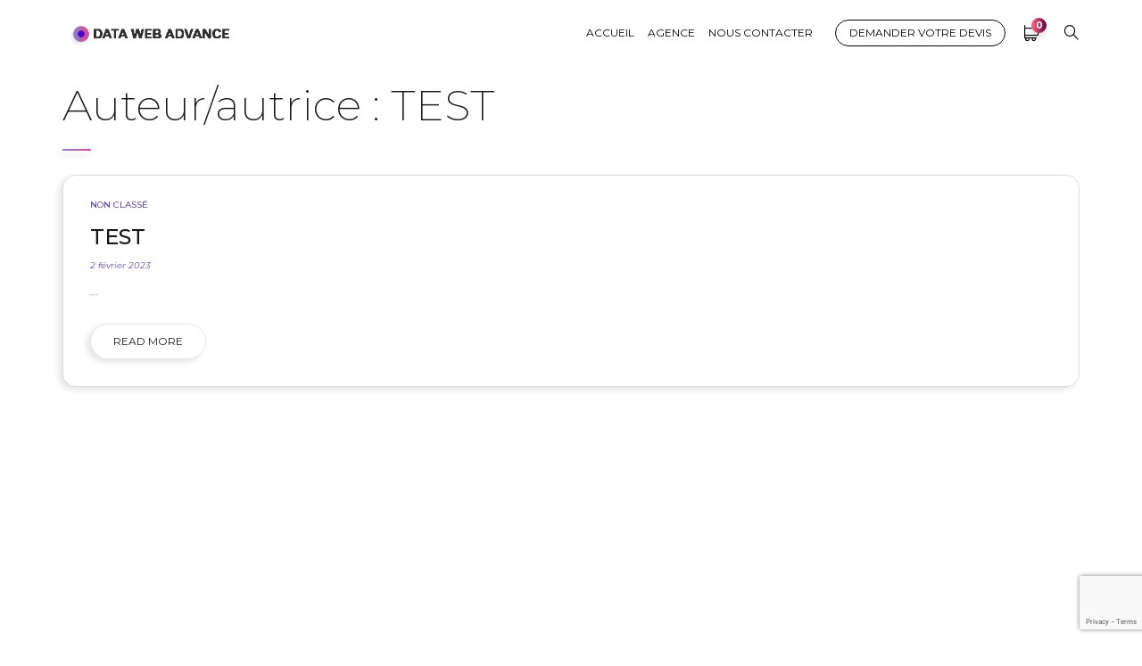

--- FILE ---
content_type: text/html; charset=utf-8
request_url: https://www.google.com/recaptcha/api2/anchor?ar=1&k=6LdQ7mIcAAAAAK0O9KJGGPohT5MnZGmXAkrYo4eo&co=aHR0cHM6Ly9kYXRhd2ViYWR2YW5jZS5jb206NDQz&hl=en&v=TkacYOdEJbdB_JjX802TMer9&size=invisible&anchor-ms=20000&execute-ms=15000&cb=8f60dcaz62n
body_size: 45025
content:
<!DOCTYPE HTML><html dir="ltr" lang="en"><head><meta http-equiv="Content-Type" content="text/html; charset=UTF-8">
<meta http-equiv="X-UA-Compatible" content="IE=edge">
<title>reCAPTCHA</title>
<style type="text/css">
/* cyrillic-ext */
@font-face {
  font-family: 'Roboto';
  font-style: normal;
  font-weight: 400;
  src: url(//fonts.gstatic.com/s/roboto/v18/KFOmCnqEu92Fr1Mu72xKKTU1Kvnz.woff2) format('woff2');
  unicode-range: U+0460-052F, U+1C80-1C8A, U+20B4, U+2DE0-2DFF, U+A640-A69F, U+FE2E-FE2F;
}
/* cyrillic */
@font-face {
  font-family: 'Roboto';
  font-style: normal;
  font-weight: 400;
  src: url(//fonts.gstatic.com/s/roboto/v18/KFOmCnqEu92Fr1Mu5mxKKTU1Kvnz.woff2) format('woff2');
  unicode-range: U+0301, U+0400-045F, U+0490-0491, U+04B0-04B1, U+2116;
}
/* greek-ext */
@font-face {
  font-family: 'Roboto';
  font-style: normal;
  font-weight: 400;
  src: url(//fonts.gstatic.com/s/roboto/v18/KFOmCnqEu92Fr1Mu7mxKKTU1Kvnz.woff2) format('woff2');
  unicode-range: U+1F00-1FFF;
}
/* greek */
@font-face {
  font-family: 'Roboto';
  font-style: normal;
  font-weight: 400;
  src: url(//fonts.gstatic.com/s/roboto/v18/KFOmCnqEu92Fr1Mu4WxKKTU1Kvnz.woff2) format('woff2');
  unicode-range: U+0370-0377, U+037A-037F, U+0384-038A, U+038C, U+038E-03A1, U+03A3-03FF;
}
/* vietnamese */
@font-face {
  font-family: 'Roboto';
  font-style: normal;
  font-weight: 400;
  src: url(//fonts.gstatic.com/s/roboto/v18/KFOmCnqEu92Fr1Mu7WxKKTU1Kvnz.woff2) format('woff2');
  unicode-range: U+0102-0103, U+0110-0111, U+0128-0129, U+0168-0169, U+01A0-01A1, U+01AF-01B0, U+0300-0301, U+0303-0304, U+0308-0309, U+0323, U+0329, U+1EA0-1EF9, U+20AB;
}
/* latin-ext */
@font-face {
  font-family: 'Roboto';
  font-style: normal;
  font-weight: 400;
  src: url(//fonts.gstatic.com/s/roboto/v18/KFOmCnqEu92Fr1Mu7GxKKTU1Kvnz.woff2) format('woff2');
  unicode-range: U+0100-02BA, U+02BD-02C5, U+02C7-02CC, U+02CE-02D7, U+02DD-02FF, U+0304, U+0308, U+0329, U+1D00-1DBF, U+1E00-1E9F, U+1EF2-1EFF, U+2020, U+20A0-20AB, U+20AD-20C0, U+2113, U+2C60-2C7F, U+A720-A7FF;
}
/* latin */
@font-face {
  font-family: 'Roboto';
  font-style: normal;
  font-weight: 400;
  src: url(//fonts.gstatic.com/s/roboto/v18/KFOmCnqEu92Fr1Mu4mxKKTU1Kg.woff2) format('woff2');
  unicode-range: U+0000-00FF, U+0131, U+0152-0153, U+02BB-02BC, U+02C6, U+02DA, U+02DC, U+0304, U+0308, U+0329, U+2000-206F, U+20AC, U+2122, U+2191, U+2193, U+2212, U+2215, U+FEFF, U+FFFD;
}
/* cyrillic-ext */
@font-face {
  font-family: 'Roboto';
  font-style: normal;
  font-weight: 500;
  src: url(//fonts.gstatic.com/s/roboto/v18/KFOlCnqEu92Fr1MmEU9fCRc4AMP6lbBP.woff2) format('woff2');
  unicode-range: U+0460-052F, U+1C80-1C8A, U+20B4, U+2DE0-2DFF, U+A640-A69F, U+FE2E-FE2F;
}
/* cyrillic */
@font-face {
  font-family: 'Roboto';
  font-style: normal;
  font-weight: 500;
  src: url(//fonts.gstatic.com/s/roboto/v18/KFOlCnqEu92Fr1MmEU9fABc4AMP6lbBP.woff2) format('woff2');
  unicode-range: U+0301, U+0400-045F, U+0490-0491, U+04B0-04B1, U+2116;
}
/* greek-ext */
@font-face {
  font-family: 'Roboto';
  font-style: normal;
  font-weight: 500;
  src: url(//fonts.gstatic.com/s/roboto/v18/KFOlCnqEu92Fr1MmEU9fCBc4AMP6lbBP.woff2) format('woff2');
  unicode-range: U+1F00-1FFF;
}
/* greek */
@font-face {
  font-family: 'Roboto';
  font-style: normal;
  font-weight: 500;
  src: url(//fonts.gstatic.com/s/roboto/v18/KFOlCnqEu92Fr1MmEU9fBxc4AMP6lbBP.woff2) format('woff2');
  unicode-range: U+0370-0377, U+037A-037F, U+0384-038A, U+038C, U+038E-03A1, U+03A3-03FF;
}
/* vietnamese */
@font-face {
  font-family: 'Roboto';
  font-style: normal;
  font-weight: 500;
  src: url(//fonts.gstatic.com/s/roboto/v18/KFOlCnqEu92Fr1MmEU9fCxc4AMP6lbBP.woff2) format('woff2');
  unicode-range: U+0102-0103, U+0110-0111, U+0128-0129, U+0168-0169, U+01A0-01A1, U+01AF-01B0, U+0300-0301, U+0303-0304, U+0308-0309, U+0323, U+0329, U+1EA0-1EF9, U+20AB;
}
/* latin-ext */
@font-face {
  font-family: 'Roboto';
  font-style: normal;
  font-weight: 500;
  src: url(//fonts.gstatic.com/s/roboto/v18/KFOlCnqEu92Fr1MmEU9fChc4AMP6lbBP.woff2) format('woff2');
  unicode-range: U+0100-02BA, U+02BD-02C5, U+02C7-02CC, U+02CE-02D7, U+02DD-02FF, U+0304, U+0308, U+0329, U+1D00-1DBF, U+1E00-1E9F, U+1EF2-1EFF, U+2020, U+20A0-20AB, U+20AD-20C0, U+2113, U+2C60-2C7F, U+A720-A7FF;
}
/* latin */
@font-face {
  font-family: 'Roboto';
  font-style: normal;
  font-weight: 500;
  src: url(//fonts.gstatic.com/s/roboto/v18/KFOlCnqEu92Fr1MmEU9fBBc4AMP6lQ.woff2) format('woff2');
  unicode-range: U+0000-00FF, U+0131, U+0152-0153, U+02BB-02BC, U+02C6, U+02DA, U+02DC, U+0304, U+0308, U+0329, U+2000-206F, U+20AC, U+2122, U+2191, U+2193, U+2212, U+2215, U+FEFF, U+FFFD;
}
/* cyrillic-ext */
@font-face {
  font-family: 'Roboto';
  font-style: normal;
  font-weight: 900;
  src: url(//fonts.gstatic.com/s/roboto/v18/KFOlCnqEu92Fr1MmYUtfCRc4AMP6lbBP.woff2) format('woff2');
  unicode-range: U+0460-052F, U+1C80-1C8A, U+20B4, U+2DE0-2DFF, U+A640-A69F, U+FE2E-FE2F;
}
/* cyrillic */
@font-face {
  font-family: 'Roboto';
  font-style: normal;
  font-weight: 900;
  src: url(//fonts.gstatic.com/s/roboto/v18/KFOlCnqEu92Fr1MmYUtfABc4AMP6lbBP.woff2) format('woff2');
  unicode-range: U+0301, U+0400-045F, U+0490-0491, U+04B0-04B1, U+2116;
}
/* greek-ext */
@font-face {
  font-family: 'Roboto';
  font-style: normal;
  font-weight: 900;
  src: url(//fonts.gstatic.com/s/roboto/v18/KFOlCnqEu92Fr1MmYUtfCBc4AMP6lbBP.woff2) format('woff2');
  unicode-range: U+1F00-1FFF;
}
/* greek */
@font-face {
  font-family: 'Roboto';
  font-style: normal;
  font-weight: 900;
  src: url(//fonts.gstatic.com/s/roboto/v18/KFOlCnqEu92Fr1MmYUtfBxc4AMP6lbBP.woff2) format('woff2');
  unicode-range: U+0370-0377, U+037A-037F, U+0384-038A, U+038C, U+038E-03A1, U+03A3-03FF;
}
/* vietnamese */
@font-face {
  font-family: 'Roboto';
  font-style: normal;
  font-weight: 900;
  src: url(//fonts.gstatic.com/s/roboto/v18/KFOlCnqEu92Fr1MmYUtfCxc4AMP6lbBP.woff2) format('woff2');
  unicode-range: U+0102-0103, U+0110-0111, U+0128-0129, U+0168-0169, U+01A0-01A1, U+01AF-01B0, U+0300-0301, U+0303-0304, U+0308-0309, U+0323, U+0329, U+1EA0-1EF9, U+20AB;
}
/* latin-ext */
@font-face {
  font-family: 'Roboto';
  font-style: normal;
  font-weight: 900;
  src: url(//fonts.gstatic.com/s/roboto/v18/KFOlCnqEu92Fr1MmYUtfChc4AMP6lbBP.woff2) format('woff2');
  unicode-range: U+0100-02BA, U+02BD-02C5, U+02C7-02CC, U+02CE-02D7, U+02DD-02FF, U+0304, U+0308, U+0329, U+1D00-1DBF, U+1E00-1E9F, U+1EF2-1EFF, U+2020, U+20A0-20AB, U+20AD-20C0, U+2113, U+2C60-2C7F, U+A720-A7FF;
}
/* latin */
@font-face {
  font-family: 'Roboto';
  font-style: normal;
  font-weight: 900;
  src: url(//fonts.gstatic.com/s/roboto/v18/KFOlCnqEu92Fr1MmYUtfBBc4AMP6lQ.woff2) format('woff2');
  unicode-range: U+0000-00FF, U+0131, U+0152-0153, U+02BB-02BC, U+02C6, U+02DA, U+02DC, U+0304, U+0308, U+0329, U+2000-206F, U+20AC, U+2122, U+2191, U+2193, U+2212, U+2215, U+FEFF, U+FFFD;
}

</style>
<link rel="stylesheet" type="text/css" href="https://www.gstatic.com/recaptcha/releases/TkacYOdEJbdB_JjX802TMer9/styles__ltr.css">
<script nonce="B5o3UOtU6k_asAjdHQ6OVQ" type="text/javascript">window['__recaptcha_api'] = 'https://www.google.com/recaptcha/api2/';</script>
<script type="text/javascript" src="https://www.gstatic.com/recaptcha/releases/TkacYOdEJbdB_JjX802TMer9/recaptcha__en.js" nonce="B5o3UOtU6k_asAjdHQ6OVQ">
      
    </script></head>
<body><div id="rc-anchor-alert" class="rc-anchor-alert"></div>
<input type="hidden" id="recaptcha-token" value="[base64]">
<script type="text/javascript" nonce="B5o3UOtU6k_asAjdHQ6OVQ">
      recaptcha.anchor.Main.init("[\x22ainput\x22,[\x22bgdata\x22,\x22\x22,\[base64]/[base64]/[base64]/[base64]/[base64]/[base64]/YVtXKytdPVU6KFU8MjA0OD9hW1crK109VT4+NnwxOTI6KChVJjY0NTEyKT09NTUyOTYmJmIrMTxSLmxlbmd0aCYmKFIuY2hhckNvZGVBdChiKzEpJjY0NTEyKT09NTYzMjA/[base64]/[base64]/Ui5EW1ddLmNvbmNhdChiKTpSLkRbV109U3UoYixSKTtlbHNle2lmKFIuRmUmJlchPTIxMilyZXR1cm47Vz09NjZ8fFc9PTI0Nnx8Vz09MzQ5fHxXPT0zNzJ8fFc9PTQ0MHx8Vz09MTE5fHxXPT0yMjZ8fFc9PTUxMXx8Vz09MzkzfHxXPT0yNTE/[base64]/[base64]/[base64]/[base64]/[base64]\x22,\[base64]\\u003d\x22,\x22wpXChMKaSzLDgsOBw4cew4jDnsKaw59wS0LDp8KlIwHCm8Kewq50SRZPw7NDLsOnw5DCp8OCH1QRwpQRdsOCwr1tCS1Aw6ZpYWfDssKpXTXDhmMOWcOLwrrCp8OXw53DqMOKw4lsw5nDgMKcwoxCw5zDr8Ozwo7CiMOvRhgzw4bCkMOxw7vDlzwfMQdww5/DocOEBH/[base64]/w75hwpLCjsKcwrcwBMKFSxfCgj/CmgbChhDDo2crw4/Dt8KiJCIaw70ZbMOQwrQ0c8O4b3h3asOwM8OVZsOKwoDCjG/CgEg+NcO0JRjCnMKQwobDr1VMwqptHcOoI8OPw4PDqwB8w6nDom5Ww6HCqMKiwqDDn8Ouwq3CjWLDsDZXw5zCuRHCs8K/AlgRw6zDvsKLLljCp8KZw5USM1rDrl/ChMKhwqLCsBE/wqPCiybCusOhw7cgwoAXw7zDkA0OP8Klw6jDn1gZC8OPWMKVOR7DoMKWVjzCsMKNw7M7wro0IxHCusOxwrMvRcOxwr4vaMOnVcOgOcOCPSZjw6sFwpFiw6HDl2vDkjvCosOPwq7ClcKhOsKvw7/CphnDpsOGQcOXWU8rGxswJMKRwrjCkhwJw4PCrEnCoATCght/woXDhcKCw6ddGGstw6zCvkHDnMKuHFw+w4hEf8KRw4EMwrJxw7rDrlHDgGx2w4Uzwp8Tw5XDj8O2wpXDl8KOw4wNKcKCw5/Ciz7DisOsfUPCtU3Cn8O9ETvCg8K5akjCuMOtwp0OMDoWwqTDknA7dcOXScOSwqTChSPCmcKcWcOywp/DpDNnCQPCoxvDqMK0wp1CwqjCh8OQwqLDvzHDosKcw5TCiS43wq3CmjHDk8KHPwkNCSjDkcOMdh7DoMKTwrcSw4nCjko5w5Rsw67CqiXCosO2w53ChsOVEMOyL8OzJMOUD8KFw4tzYsOvw4rDv397X8O7McKdaMOBJ8OTDQ/[base64]/CgMKpwoQkH8OIJ8KewrZKw7Q1SxcLQgnDnsOOw5fDownCs3TDqETDnVY8UFIKdw/[base64]/[base64]/CkcOCdnQaw53ChcOIw63DgsOoeTBywrUqwqjCpQwPUyzDkUPCqsOEwoTCmTBuCcKbL8O3woDDo1vCl23ClMO2BQsqw5taOVXCnsO3WsOrw5rDrE/[base64]/DqR/CssOFakdRwoZCK2nDksKzLMK8w5BCw5tcw4LDrMKcw4pvwozCpsOCw4rCtk1nEzLCgsKIwrPDi0tuw71owrfCil91wrXCvHbDksK6w6hkw5zDtcOzwrsHfsODXcO8wqrDvcK/wolsSVoww6cFw5bDswTDl2JUdWcScFXDr8KCEcKcw7p0S8OXCMKSbxVaJMOVf0ZZwqZ8woYVf8K/DcKgwp/[base64]/[base64]/w6Fbw5zDncKbwqvDgcKwa8KoC0bDi1QzwrDCm8KGwpdpwr7DhcK4w78pBR7Do8OZw7sywoNZwqHCmQtlw4cUwrXDslt9wrRxHH/DhcKuw6sKHXIsw6nCpMOYFUx5KMKdw7M7w5RbbSJib8KLwoNYJ0xGTzcGwp91QsOOw4RTwoA+w7vCnsKIw4dyPMKiRmbDmsOmw4bCnMKxw7BuDcOMfsOfw7LCkgUwGsKJw7PCqMKEwpkHw5DDqiETXMO/fE0WPcOsw6oqNsOcdcO5AgbCm3BVN8KrTXHDmcO0ETfCqcKew5nDq8KEC8OtwrnDiETCksOiw7jDiWHDrU3CkMO4CcKYw4ckTBVOwqkRDB8Bw5/Cn8KIwoXDtsKHwoPDmMKbwqBOQMOAw6XCkcOdw54FTwvDvn01FHMbw5o/w6Zgw7LCllLCv00jPDbDrsOGV1jCrCzCscK+DT7Dj8KWw7DCgcKID1hsDHNqZMKzw4QWIjvCu2EXw6PDmEJww6MqwpnDosOYGsOjw6nDg8KnBU/CqMOMK8K7wqVswoTDscKqMzrDtmMMwpvDkGwgWsKhZkRqw7vDi8O2w4jDocK2KVzCnRcoAMOMCcOuSsObw71jGCjDg8OSw6PDuMOpwr3Cm8KTw4EEDcKEwq/DgcOvPC3Cn8KRO8Ozw6R6wpXCksKAwrVlE8OORcKbwoEOwrHDvcKLZWHDnsKuw7nDpStfwocFScKFwrlsf1TDgcKMEFVHw4/[base64]/ClsKxw6zDt8Kew4jCq8KrwoQ6w7lFwo7CuMKDUlHDtsKZCzFOw5MIBT8Sw6PCnmTCl03DkMKiw4kqZEXCvzBIw4jCvEXDssKZScKNcMKJXSfCjcKGACrCm3YFFMK7F8OCw5UHw6l5ExR/woxFw7EsTsOpCcO9wohjMcOCw6HCpMK/ATRZw4djw4LDvyZPw5XDrMKxLjDDncKQw5McIsOvNMKUwpTCj8OyB8OKRwhLwo46BsOHZMK+w4jDhllBwop1RjNHwofDhcKhAMOBwoQIw4TDocOfwrvCpR4BAcKEU8KiKzHDrQbCuMKRwr7CvsKzwo7Dt8K7H2B0wpxBZhJ2WsOfci7CscOYUcOzf8K/[base64]/[base64]/wrrCt8Kvw6Jrw4JSw5lkwoNpMMOqwoBHTjfChWEfw7LDtxzCvMO5wqQkNmTDvyFAwoI5wrsvZMKSS8OqwpV4w5Bqw58JwptmWBHDsnPDnnzDuVtTw6fDj8Kbe8O+w6jDm8KswpzDscK0wr/[base64]/[base64]/Cq2TChBUxY8KQcMOmVMOxIcOvecOTF8Kmw5bCghXCuFrDh8ORRkzDuwTCs8KKW8O4wrjCi8OHwrJmw7LCjj4AMSzDqcKIw4DDsQvClsKcwpIabsOGM8O0RMKkw75zw4/DpljDrUbClHfDhgnDqzXDp8K9wo5rw6PCj8OowqlJwpJrw78ow5wpwqjDjcKENkjCvTbDgjDDnMOHasOxHsOHUcOKNMOAEMKDaR1lGVLCnMKjPMKDwqsXMkFzH8Ojw7txeMOYZsOSOsK6w4jDgsOswpt2QMOnESXDsA3Du07DsnvColVhwpwMX24LXMK9wr/DhHrDnCoow4rCqmTDicOsdsKBwoB2woLDl8KEwpQXwoLCtsOkw5N6w442w5XDncOgw4nDgCXChhvDmMOdezbDj8KIIMO/w7LCpE7Di8Obw5dLYsO/w6QTUcKabMK9wqhLJsKew73Di8O2fxfCtjXDkVs3w68sd0hsCUTDsDnCl8OqHy1hw7wOwrVfw63DosK2w7U5AMKgw5p/wroVwpXCjAnDqV3DtsKzw53DnwnCm8OiwrLDvCrChMOPbcKhK1/ChSXDkV7DpMOXdgBFwo3CqMOzw6hGcyBDwojDhUjDnsKDfTnCucOZwrDCo8KbwrXCosKAwrULwpbCqWPCgT/[base64]/woAKwqlzFnMPLsKlw4nDjzzCqkBJcAbDosORXsOSwobDkMKvw6zCn8KEw4rCjjNawoRTIMK2TcKGw4bChng4w7gIZMKRAsOdw7/DiMOWwoN2aMKBwq1IAcKeVxp4w7bChsOLwrTDuRcSYlN1bcKow5jDpzZEw5wZTMObwqJtQcOyw4HDv2QUwpQ5wqxxwqICwo3CjGPCtMK/[base64]/[base64]/[base64]/wpjDkcO+wrQlK1HDtMOYwpXCvDxLw6bCtcKvBMObw4HDoELCl8Ogwq3CrcK5w7zDsMOewqnDknPDucOZw5pEWhd0wr7ChcOqw63Dsgo+ZRLCpGNiUMK/NsK6w4nDl8KuwrV0wqROUcKEdDDCjx3DgXbCvsKnBcOAw4R4bsOHRcOnwr/CqMO8RsONR8O1w7HCoEowFcK3aBHCj0fDtCXCgUEowow2LEvCu8KswrXDvMK/[base64]/BUjCqSrCiHNlAMKFwq7Drg3CjHvCtWlJOcKzwpYQDg4wHcKOwp0cw4rCpsOjw5tQwpzCkT5jwqPDvxTCk8Knw6tdXVvDvg/DpVvClyzDicOAwppPwpTChlJBLsKLMDXDji4uBD7Ck3DDi8Kxw7TDpcKTwrDDgFTCrVkSAsO9wozDkMKrasKSw6F/[base64]/[base64]/w5TDpFLClcOOwpjDgMOWfBkYw5fCpVzCj8OpXi/CnsOkPcKtwo7CtjrCisKHMMOxI2nDrnRKwrTCrsKOTsOiwonCt8O2w6nDrhMOw5nCrDwSwplXwqlKw5fClcO2KlfDoFVlYnUIZ2VyPcOFwqYKBsOiwql/[base64]/DmEHCuMOrDix2dsKqdyMrwrkHwrjCmcOCZ8KCOMKDGyAUworCoXkCJcOQwofCh8KpL8OKw7XDkcO6WXUfJsOaOcObwqnCvVbDlMKha0rCi8OlSHvDsMOFSBAowr5YwqsMwrPCvnfCqsORw78yXMOJN8OfEsKqQcO/bMKHZsKnJ8Oswqw4wqoUwp4UwqZUaMORUV7CscKQTBsnZTEOAMOBQcKkEcKzwrtbTnDCmH/[base64]/w6Njw407woJZw70JwqRywpnDjsKkLXrDiHd1w6tswozCvHTDu2lWwqVswpt9w5YOwo7Dvic7csKAe8O/w6/CicOUw7d/woHDhMOuwpPDklIFwp4mw4bDgyHCinHDo37CiiXCjcKow5nDnMOMWVJtwrVhwo/CnkjDiMKIwr7DlV98GEDCssO2a1s7KMK6eSwswo7DhhXCscKHSUbCucK6dsOOw6zDicK8w5LCjMKmw6jCgWRmwpVlA8KKw4I9wpFAwoLCoCHDgMOHfAbCpMOJeVbDicOQVV57D8OKZ8KrwoHCrMOHw57Dt2UQAH7DrsKGwr1Iwp/DgF3DpMKAw73DocKuwo82w5XCvcKMSwvCilteMGLDhnNKw7xnFGvDog3DusK4RC/DmsKKw5cCCSAENsKJIcOKw6PDh8Kxw7DCoG1fFRPCrMKgeMKxwpBfOFnCqcOBw6jDplsNBybDosOvSMOfwrDCuAd7wp90wqjChcOpUMOSw4/CgUXDiicjw4rCmzdRwprChsOtwp3DksKcfMO3wqTCmmLCr0LCrn9aw7zCjSnClcK5DFoBQMO5w4bDkyN+MxjDm8O5CcOEwq/DhgrDlcOoaMOBL2hjc8O1b8OgfAU6bMOoDMKpw4LCncK8wo3CvjlWwrUEw5HDqsO2f8KhUMKLTsOLRsO/UcKNw5/DhXPCtEHDol1aB8Kpwp/DgcKnwqnCvMOge8ODwprDmxM7LgTChgzDrSZkJcKkw6PDsRvDiXkDFsOrwodmwrxsRyzCrVUvQsKQwpnDmsONw4BdbcOBCcK/w5J1woYmwo/DrMKrwrs4b3XClcKdwpMJwr0cBMOhdMK3w7zDrBZ6fsOBAMKOw4TDhcOYFiJvw4rDsAXDpjHCi1dkFEUtNAHDp8OaJA0RwqXCjlvDgUTDssKhw5XDj8KzLmzCihvCsgVDdC3CuXDCkjjCosOIGUzDnsKEwr7Cplsqw40Cw5/[base64]/Cuy7Dq8Oaw6zCsSx0wpM4VF5vw6M+wot5wr7CrFnCkWRnw5wPQ3fDhcKIw7bCmsOaGFBAf8K/A2Ngwqlgb8Kde8OfZMOiwpRfw5/Dt8Khw59bw5lZb8Kkw7HCilDDgBZow7vCpsO6FcKLwqdiLXzCjlvClcKgB8O8AMKILSfCm2ohN8KFw6/CvcOmwr5yw7XCpMKSO8OYG3NjWcKmFRM2QkTCvsOCw5wMwqnCqzHDncKoUcKSw7MkFMKrw6TChsKzVgnDqR7CpcKWdsKTw4nCihTDvzcuIsKTGcK3wpjCtjjDsMOIw5rCk8KbwppVHwbCpMOuJEMcLcK/w6obw5QWwo/CnwtNwrovw47CkgovDWY0CiXChsORfsK7Sjomw5dTQsKawqUfSMKJwpg5w7HDs3gOb8KmCH5QMsOGYkjCoXHCocONQyDDs0MDwp9SdDInw4XDoFbCtxZ+CFUKw5/Dti8CwpF0wowqw5Q8fsOlw43DqyfDgcKPw6fDv8OLw51LIMO5wpoXw6MIwq8aZsO8AcOtw6HDh8Kjw7fCmGTCvMOlwoDDlMKew7EBfngJw6jCmULCj8OYZUdCZcO/ZwpVwqTDqMOnw5rDjw0Gw4Mgw6Iqw4XCu8KgA2YXw7DDs8OEV8Ohw4VhHA7CqMKyDDcZwrFlesK5w6DCmRXCthbCgsOkIhDDt8OZw5HCp8OkYEzDjMO+w70kO0rCg8Kkw4lyw57Cpn9FYkHDqSLDp8OdWRTCqcK/cH1cIMKoNMKpAMKcwrsWw6rDhGtnJ8KbBsKsAcKIFMK+cBDCkWbClmPDpMKIL8O0OMOtw7lhbMKXdsOwwpN/woE2WG0Uf8OdaDDCj8Klw6DDp8KUw7jCjMOBOsKOSsOxbMOSF8Ovw5N4w4fCuyXCrktcTUzDv8KnT0LCtyw9VEzDh3Ujwq0eDMKrC1DDvhlowod0wrXCvlvCvMOqw7Zzwqlzw6ASJC/DvcOSw5l0BUhBw4LDtTjCucOnF8OrZsKhwp/ChhA+N1RieBnCuUPDugjDh0nDmnBseUgZacKaCRPCnHrDmXXCpMOIw4HCrsOCc8KVwrg9FMO9HMO3wrnChWDCrTJPJ8KGwqI6J3pNcmMHO8KUWHvDgcO3w7UBw5tZwopJCT/[base64]/CvcO3ZCULw6ghwqxrGMO6w5Jgw77DmMKANhEIUUwsfAgxHRLCusObPU82w4rDiMKJw4/DjsOsw7Rmw6PCgMOkwrLDnsOrFGt3w6BiWMOLw5/DngTDicOSw5cUwqVMGsObCsK4alTDosKQw4PDuUUqdyc8w4Yta8K2w77ClsO7eWtgw6lAP8KDSnrDpcKWwrxQGMODXn3DkcKeL8KAM1sBUMKLDwM8GiUfwqHDh8O+KcO/wr5aTAbChXvCtMKdShw8woAkDsOYcAfDpcKecwMFw6bCj8KCLG8gNMK5wrZUNk1eBcKwaH7CqFLDjhogR37DjAwOw6IiwosXKxYOdFnDqsOdwrYNSsOZIAhncsK5ZUxlwroXwrvDrHZ5cG3DiEfDo8KHJMKQwpXChVZNbcOkwqxKQMKuIz7Dv1tPYkIweW/CjMOEwobDm8KMwr/CucOQV8KlAXkDwqHDgHB1wrZtWsKBei7Cm8KUwp3DmMOHw6jDkcKTJ8KrEsKqw5/CoTDDv8K6w7EPORZUwoTCncKWasO8ZcKPIMKdw6sdHkhHYRhAF0LDkQ/Dnl7CvMKFwrfCkEzDksOKZ8KEd8OrFg8EwrZPGV8Ywq0BwrLCj8OIwpt4TBjDm8OnwpLCjm/DusO0wrhpSMO5wolILMOMaxnCrRRYwoNqSE7Dmj7CkgHClcO9KcKnDHDDu8OnwrnDkFJ9w6vCr8OdwoTCmsOWXMKpLFdRSMKmw6ZnWznCu0fDjl/Ds8OpOkY7wpNTaR9+bcKQwovCrMORcE/CiwkIRyEzH2DDh3c+MTvDvVHDtxYkG0DCt8OFwo/DtMKEw4bChEQTw4jCh8KZwoEWP8KsQsOWw4Ijwpcmw5vDpsObwr0GAEFkZ8KbUgBMw6B0w4BUYCEMbDzCsTbCi8KkwrJuHg9MwqjCkMKbwpkYw5DCtMKfwpUWGcOYX33DiBIiCkHDgFbDnsOQwqIrwoJ9OXZGwpjClTpiWFUFYcOOw5/CkCbDj8OSI8OwCxhTT37ChBrCqcOtw7nCnBbCi8KyHMKpw7kxw6PDjcOVw7cCKMO5AMOAw6XCsitOAhrDgznDunLDn8KKXcOxKTB5w552EE/CqsKPOsKVw6gpwqEHw5kbw7jDs8KuwovCpV4fLUHCk8Ofw7HCrcO/wqLDqSJAwolUw4PDk0jCgsODUcKJwpjDjcKqQcOsXkdqVMOuworDo1DClcOhasORw5Fpw5hIwojDiMK0wr7Dln/Cs8OhP8Kqwr/Co8KIZsOFwrsbwr0GwrF3TcKZw51PwrJnMU3CrQTCpsOVW8OZwoXDpXTCm1UAVWnCvMO9w5TDnsKNw6/Cj8KJw5jDjj/DmxY3wrRhwpbDgMKqw6LCpsOcwrDCp1DCosKYIg1XSTUDw4rDqTHCk8K5WMOJWcOjw5zCqMK0SMK8w5jDhl3DmMOHMsK3MUrCo0ogwpkrwoBGScO3wpPCiBElwpNCGSpcwr7Cl27DjMKyVMOwwr/[base64]/DoMOkwo0fD3FZw7LDjsKxUMKKZgDCviFIwpvCm8KGwrMFSCYqw5DDvsOaLgsHwp/[base64]/esOxDgTChsKxbU/DsGw7CMKPFMKSR8K4w4N6w6Eqw4VZw4l4G1sZcDbCumUpwpDDq8KAdAzCiCDDnMKFwrpcwrfDoE/DmcO9G8K5LD0EXcOHccKFbmLDt1nCtU90PsOdw4zDnsKAw4nDkFDDucKmwo3DinbDqhlrw4J0wqEtwrN5w5LDvMKlw47DpsOPwrgKexc2A3/CusOQwooKccKLTkcOw7k7w5nDmcKuwo8/w7hawrXCkcO0w5LCncO0w5AlOA/[base64]/CjcO5VnPChzB6wpI3BcORw63DiHTClcKiMFnCu8KcACPDiMOBG1bCjzHDoj0VS8K3wr87w4XDkHPCpsOqwrjCp8Obe8OCw6hwwo3DjMKXwqtmwqLDtcOxT8O2wpUjc8OmJDMgw7PCg8O/[base64]/[base64]/DsMOgwoVmUjrCuMOEIF/Dm8OBFcKmYSdGKMKZwozDtcKULXjDvsOjwroEakTDqsOlDCrDrMK/UiPDicKYwpM0w4XDiU3DjnNRw6w2FMOzwrtZwqxEKcOjXxMSPHMfDcOrbkNCRsOQw65UDm7Ds2nCgiYgezMaw4nClMKoTsKSw6RsOMKQwrQOUynCkFbCkkF8wpJjw53CmR7CucK3w4/CiCfCgRfDrDUxf8OmVMK7w5R5X3bCo8KLOsOaw4bCiR4vw43DgsK1VANBwrcBf8Kpw5l1w7DDtDfDuXPDmk/DgwoMw4RALxzComvDhMKsw4lhXwnDrsKbQBkEwo/Du8KJw5bDsRZvYsKHwqtKw44dIMOAHMOUX8KXwr0TNMOZWsKhSsOmwq7Cj8KSZB0jXAZfFBZSwpluw6rDhMKCZcKAYyrDhcKVaXs+VsOHC8OTw5zCoMOAaQcjw5DCiw/Dn2HDs8K9w5nDnSUYw5sNEWfCgGzDj8ORwpQmPXE/DkbCmF/DuEHDnMK2VcKQwovDiwU4woHCr8KvSMKKGcOWwrRcMMObMWQJGMOZwoNlCyR4GcORw4BPC0dyw6XDnmsSw5/[base64]/CpXbDsS7DqsOqd8OMAxR8bFzDhRLDqcKOEHcORzFUOH/CpS9ScVAOwoXCjsKOJ8KMIiYZwqbDolHDhizChcOSw67Ctzg7ccOmwpc4SsKfb13ChlzCiMKPwqAswo/DoyrCgcK/RhAxw7XDjMOOWcOjIsK5wpLDtUXCmlQLdB/DvsKywqXCoMO0OkTCjcK4wrTCqF1GGkDCmMOaNsKDCWjDo8OUIsOPGV/DisOFBMKDei/DtMKhLMOVw4Quw6p4wqfCqMOrH8KDw5Ahw4xbflTDqcOibsKHwp3Cs8Obwo1Bw6zCrcOiP2ISwp7DicOWwqp/w7DDgsKLw6sewqbCt1fDoFcxMl1/w4Abw7XCuW3CmR3CoGcSc1MLSsO8MsODw7PChBHDoS3CkMOGfgJ+bcKUTwo0w4kWaVNawq5lwo3Cp8KZwrbDjcOaSA95w5PCkcOnw6pkCcKHHQzCjsO/w6cZwoknawTDn8OiPQZyEivDjnfChTA4w7YNwqQoZ8OLwpp0I8O4wogHLcOQw5oEeVMYcxxewo/CtAI3VSDCjy8KPsOWCy8pD35/R0pDGMOhw7rCp8Kkw60vw50YMcOlZ8KSwpUCw6LDgcOVbV8iF3zDmMOKw4JVNsOewpXCh25/w6/DuQPCqsKoFcKHw4BsGkEbcD5lwrFKZSrDscKqPcO0VMKlZsK0wp7DrsOqUVB5OhHCpsOMZVfCqlDDmwIyw6VBDMO1wrVxw7zCmWw1w5fDocKIwoVgH8Kxw5rDgH/DjMKww7B4By8SwofCisOkwqbCnBMBbEoYH2zCr8KHwo/Cp8ONwp5aw48aw4fCmsOBw7hXdVrCn2XDul5OUEzDsMKQPcKADU95w6PDpVYXfBHClcKxwrQZZ8O/[base64]/CjC/DkcOkw5B7GMOyV8ORei3CgS/ClsK7NE/DvcKfM8KaAWrDp8O6ABMfw73DkcKhJMOzG07ChHzDpsKOwqrChXc1Qi8Dw7Mmw7oxw7TCnQXCvMK2w6zCgikcHzUpwr08VyEIdh3CjsO1CcOpCRBbQyDDnMOYZWnCosKQKkbDmsO0esOswrM+w6McQEzDv8K8wrnCocOmw5/DjsOYwrPCosOuwonClsOYa8KUMCvCkVPDicOIR8Oaw68FdQYSDyvDnlIMXG3DkDssw65iQUVULMKhwoDDm8O+wrzCh3DDqjjCqGpwXsOpdcK+wptwG3vCmHFfw4RuwqTCjGRewo/CknPCjWwYGjrCsCfCjCF4w4ZyRsO3CsORO2/CpsKUwpfCo8KZw7rDrcOSKsOoRsOdwp49worDr8KTw5EGwrbCtsOKAGPCrEo3w5TDi1PDrVPCu8K5wqQ7wqvCvErCuQVaG8O1w7nCgsKMBwDCiMO8wooQw5PCji7Ch8ODUsOSwqvDgcO9w4EvB8OvB8OWw73DgRfCqMO/[base64]/RsK3w4x5w4LCpDHCpCZOw4rCsXnCkMK4wqMcwq3DtnvCt0t5wqg+w7fDqxMtwoY+w4TCllHDrCJVNlBTSiBVwr/CjMOWNsKKcCcpR8KiwpzCisOkw4bCnMO7wpIFDSnClj8twpoiQ8OCwoLDkVXCnsKhwqMowpLCrcKuWzfCg8KFw5fCuU8WGkjCoMOBwrwjHkZCasO3w7HCkMOIHiEywrTDr8Oaw6bCuMO1wocxBMOGUMOww51PwqzDp3pRVCdsHcOAenvCrcO/LX9+w4vCkcKEw7h8DjPClQbCp8OVJMK7aSLCtzkZw5wIM2fDjcOOYMOIQFtfOsOAGlFow7ECw4HCmsKGaCzChSlew73DgsKQwpgjwo7CrcOowpnDqFvCoiB4wrXDpcOWw5odCnd/wqIyw6QBwqDDpEwEX2fCuwTChx5QLggLCcOrGGwhwr83LR9jHirDvl94wozDqsKhwp0aAQjDgkEBwqIDw73CviJ0fMKBaDNkwph5M8Otw4EXw4PCiEAlwrHCnsKePBzCrAbDg2JKwqASDsKiw6YzwqTCmcORw7HCuz9EYsKZDcOdBDDCkC/DmMKMw6ZLY8O8wq0bUcOHw5QfwpwEOsKAGzjDikPCnMO/HCIPwosSJ3/DhgVywp/DjsOKYcK/H8O6HsKPwpHCkcONwrEGw51fSV/DvHZzEVZUw5w9ZcKOwpZVw7HDpD9EL8O1e3hkcMOiwqTDkAxyw4NjH1/[base64]/wrwkw5w6w7TCkFFYw7LDrXbDg8Kec1ICbEcOw7jDpU8ww5RdBSIpfSN5wodUw5DDsTfDvCDCt3V4w5E3wowxw7dVXsK+NknDlU7Cj8KzwotBJ2wrwoPCgD4DY8OESMKqDsO/[base64]/CoTd8GD3Co8OIMnDCusKybsOFwrIlwoTCkU1rwrImw5FhwqLCrsKGLDzCq8KfwqDChxDDsMOxwojCksOvdMOSwqXDshEfDMOmw65+BkIHwqDDrxvDpXAMM0HCj0nDoktfO8OGDhhjwqIUw7tgwpjCghrDjTrClsOMO09AdMOCRh/[base64]/CgcOYPsO0KA02woVeFWnDp8Oswrtiw63DilXCpHLDi8O9fsO/wpsjw4JUfmjCiEPCgSdVchDClELDtsKQO2XDj1ZQw6fCscOvw5LCvUVmw4xPIwvCrxtDw4zDq8ODHcOqRSk1IWnClCvDscOJwqHDlMOnwr/[base64]/CpCgPKg1bBcOpw4DCgsOtwqLDncKvCMOcw6LDh8KSZXbCrcO3w5/CscKswqZBZcKawrLCuk3CuhXClsO4w5fDn2nDgyoyDR0QwrIca8O/ecKOw6VbwrsuwpXDu8KHw6QXw43Cj1o/wqtIRMKMf23Dh35bw6MAwodYVV3DgCElw6o/ZsOOwocpT8OZwoctw4FMQ8K7XHZEFsKfAcKGcUYrw7ZCZHXDvsOwK8K1wqHChFjDpW/CqcO6w4nDoHJTZsOAw6/Cs8ORYcOgwq5lwqfDkMOwRsOWYMOcw6LDs8OdC1A5woQpP8KvOcO1w7PDlsKTKiR6EcKZMsO0w51Vw6nDqsOSK8O/KMOHDTbDo8KXwqIJdMKNM2d7OcOIwrp0wqcZKsOBFcOpw58Cwq0Ww4XDosOVfTHDgMOKwpkJDxTCgcOgEMOaMUvCpWvDscO6K1YAG8KrEMK3Wy1wfMOTB8KWVMKrdsOnOxJIAktyX8ObBVsKOyLCoHtNw4UHXBdLHsOoX3zDoHd/[base64]/CgHbClsKMYC/CtMO9NMOkWcOTwrwmLMOkZcOlMzVrGcKCwqZIQGTDgcOgWcOAMMKmYEfCicKLw4HCt8ONIlvDnSNQw6gfw63DmMOYw7dQwr9Pw47CjcOvw6Mgw6Q7w5Iow6zChsKjwrjDjQrCrsOAITrCvn/CvR/DvzrCk8ODDcOrH8OCw5LCmcKQfUnDtMOmw7AIaWLCj8OhXcKpNcOQIcOZM0XCjVDCqDTDty9JIlU3YV4Ow48Yw4HCpQDDgcKLfHQpNwvDn8Ksw7IWw5NCCybDvcOuwoPDscOzw5/CpzTDj8O9w6MlwrrDjcO5w6BEVwfDvcKLcMOEI8KIZ8KAOcKuX8KSdA1/YhnCgFzDgsOWTGbCr8KWw7bCgMOLwqDCuh/CqQEaw6HCh14nQyfCon04wrPClmLDjhU0VSDDsy1mJsKrw6M8BlTCmsOwMMOcwrnCjsK/[base64]/cGxgOR1DwoRBIgNgw7bDg1ZWUD7DmUzCo8Kjwr18w4LDkMK3Q8OiwpkewonDtBdiwq/DtljCiylLw55Aw7dhZsKASsONQMOXwrdGw5bCvFQmw6nDrx4Twrwaw7VrecOyw5oMY8OcL8OEw4JmIMKiGkzCiV3Ci8KYw7A4HsOxwqzDh3/DpMKxY8O4NMKrw748B2JXwqlJwrfCrMO/woRXw6tpBlgCJyLCkcKTbsOHw4/Dr8K1w6N1wrUPLMK3QWLDuMKVw67CtsOcwoAVMsKQdy/Cl8KPwrvDh2o6FcKEMwzDginCocOuCEUww75qEcO0w5PCqGFsE1JnworCjCXDq8KLw7PCnwrCg8ObDBTDtnQaw552w5fCsW/DhsOcw5PChsKzZGB6EMOAcn40w6rDm8OVYC8DwrsWwq7CicKYeX4TK8OOwqEnKsOcNgEewp/Dk8OVw4cwasKnPcK3wpobw4seSMOYw41gw6/CtMO8RHDCkcKtw4I6wrhhw4fCkMK1JEt2JMOdHMKxKnTDoljDtsK6wqwnwoBlwp7Dn3ckdVfCoMKqwqPCp8KTw6vCtwYhGl8iw4Anw7bCnn5/FmbCjnPDosOQw6bDlTPDmsOGC33CtMKBZQ3DlcOTw78EPMO/w5DCgwnDlcKnKcKCVMOqwpvDg2vCoMKCBMO9w6LDmC97w5BVbsO4wrXDnAADwoYhw6LCrhvDtAQow77ClE/DvRMCN8KiMU7CoWlmZsKiP0hlNsKALcODUQ3CoVjDkMOZXh9Tw7cBw6IfO8KTwrTCmcKPUiLCl8ONw7sRwq04woBhXSLCq8O/[base64]/DmcKAA3Bvw57CjxA2wohnbTxGw4jDvsOJw4fDk8K6XsKVwpDCicO1fMOAScOIMcOLwq0EacKhNMK3JcKqGyXCnXTCjnTCnMOxID/[base64]/[base64]/[base64]/DkMKaG1zDgsOIw5vDgMK1SDhVw7NDHB5xGz7DsjJlAldDw6jDr1IgekJuU8OHwo3DqMKcwoDDh2VnMALCpMKTKMK6OcObw7PCiGILw7EfaADDsAEvw5DDmR4owr3DtjDCo8K+WcKUwoZOw693wroNwqxOwpxAw57ChDARB8OwdcOvJinCqXTDiBcuUDYwwr4/wos5w6Bsw75Ow4vCtcK5c8OiwqLDtzBkw6Y5w4rCtngPwp5Hw7bCk8OSHBHCrydvJcORwqxrw4sew4HCikPDmcKDwqAiFG5Pwp0hw6tewpUxHlcYwqPDhMK5SsOUw6jCvVMrwp8KAy9Ew5nDj8Kvw7BNwqHDgFs1wpbDriN/[base64]/ClCApRBvCtQTCrMK1J1sLw4VHwqphOcObLlN6w5zDlcKZw6sXw57DllfDjMOGDzIDbBoTw7Q9fMKfw4bDlwJ9w5zCizwWUiLDncOZw4TChcO/wqEcwqTCnXVdwqfDv8OgMMKXw50VwrDDrnDCu8O2KXhKNsKtw4Ydbkg3w7YuAxAmQcOoKMOBw7/Dp8K2LxoGYC4ZdcONwp9mw7Q5aBPCrlMsw5/DrDNWw4o4w4bCoG4iJWXCjMOWw59sHcO2woLDq1fDi8Omw6jDn8OcRcOkw43CjFkUwpJGXcK+w6jDjsKQFFlGwpDChyfCl8OoRRjDksOkw7TDu8ODwqfDmifDg8OHw5/DmmZdRWAjFhtJAMOwIkUhNgJ/IlPCnDvDphlyw6fDmVIfZcOaw49Bwq3Cqh3DiyLDqcK/wrFTJEpqZMOaUATCpsO0Bx/[base64]/w78NHm0Ww5QhCsK9wrHDo0HCjsKOw7HCgG/[base64]/Cty4ew7JXKHVCwpNIIyUkGWNSwr5keMOFE8KhJSURQsKDSzPCrlfCjSzDmcKhwpLDtsKnwr9jwpg2dMOIX8K2MxUpwpR+wo5hCQ7DjcOLLAF9wrDCl03Cqi/[base64]/ClVfCpA7CrsKQFMOJwrIoXcOgOsOcXcOfKcKMc0HCvDxsVcKhZMKDcQ8owpTDtsO4wpgtBMOqV2XDucOXw7vCtAUYWsONwodawqYzw6rCnkUfHcKzw7BeIMK0w7YgEXgRwq/Cn8KaSMKMwrfDm8OBB8KJGx/CisKGwpRRwqnDv8KVwr/DqcKXbsOhNS0Gw7IWV8KOT8O4bgcewrp0OxzDuGwQaAkHw6DDlsOnwqJhw6nDnsO5RUfCmjLCs8KgL8Ofw7zDlWLCk8OtMMOnOMOSGi5Yw5t8ZsKuX8KMbMKfw7DCu3LDnMOCwpVpBcO+Zh/DvGQIwrkbV8K4OyZ7N8KKwowAD1jCp3LCiGbCrRPDlmFMwrUUw5nDijbCoh8mwrxaw4rCsSTDn8O4ZV/Cnw3CrsOZwr/[base64]/[base64]/wpvDpF3CrU7Dtx3CtMKGwoENIcK9I8Ogw7lWwq/CvDTDhsKIwobDrsOAB8OGRcOUIW0SwqTDrWbCiwHDjQR1w75aw6LCisOiw5tYN8K1bsOOwqPDgsKxecKJwpjCiF3Cp3HCkD7CiFYsw6F7V8KYw7FpYU4xwp3DinN9enrDjnPCtMOjMh59wpfCgXjDvHpvwpcFwr/[base64]/Cq8KXAcOsWEXCi8OJFcOfw5AcPFBSJMOwQMKBVw0HKFDDgcKbwq7DvcO0wpxyw7gCPTPDrnrDnRLDv8OzwoXDuH4Uw7wyeDouw47DrzDDviprBWnDghxXw43DhgrClMKhwqDDihvCgcOgw4FEw4I0wph8wqHCl8Ovw63CoXlDSxlpZgAOwrzDosOQwq/ClsKIw4nDl0zCnUY2KCFXLsK0BWbDnTA/w4rCkcODCcKfwp0aPcK1wqvDtcK1wpM+woHDm8OqwrLDtcOnVMOUUWnCkcONw7PDvwTCvC/DksKyw6HDoWFgw7sBw5R/[base64]/w6jCkMKvBTbDrcOGOMOpwrVtfcKCU1obw4NGw4rCr8KvMkhIwrExw4fCvHVIw7J4BzEZAMOUBwXCtsK/[base64]\\u003d\\u003d\x22],null,[\x22conf\x22,null,\x226LdQ7mIcAAAAAK0O9KJGGPohT5MnZGmXAkrYo4eo\x22,0,null,null,null,0,[21,125,63,73,95,87,41,43,42,83,102,105,109,121],[7668936,279],0,null,null,null,null,0,null,0,null,700,1,null,0,\[base64]/tzcYADoGZWF6dTZkEg4Iiv2INxgAOgVNZklJNBoZCAMSFR0U8JfjNw7/vqUGGcSdCRmc4owCGQ\\u003d\\u003d\x22,0,0,null,null,1,null,0,1],\x22https://datawebadvance.com:443\x22,null,[3,1,1],null,null,null,1,3600,[\x22https://www.google.com/intl/en/policies/privacy/\x22,\x22https://www.google.com/intl/en/policies/terms/\x22],\x228Hr1K1DuSOuWf58s0QYs8RPpSRiTE+bQ7wkBKff6/sc\\u003d\x22,1,0,null,1,1763940888853,0,0,[104,175,146],null,[2,155,134,37],\x22RC-Wkevka-Dz0yHsg\x22,null,null,null,null,null,\x220dAFcWeA7U-fScvUXbbHMOtxjnoMcfsdOqh7wlRz0151ys30mGKiq-m0ZHG7vLNJ5fdfimAN4ml4d_G4fn3hhqIJXnSMWleCghug\x22,1764023688734]");
    </script></body></html>

--- FILE ---
content_type: text/css
request_url: https://datawebadvance.com/wp-content/themes/softa/css/iconfont.css?ver=6.7.4
body_size: 34460
content:
@font-face {
  font-family: 'basic-ui-icons';
  src:  url('../fonts/basic-ui-icons.eot?vb4y3o');
  src:  url('../fonts/basic-ui-icons.eot?vb4y3o#iefix') format('embedded-opentype'),
    url('../fonts/basic-ui-icons.ttf?vb4y3o') format('truetype'),
    url('../fonts/basic-ui-icons.woff?vb4y3o') format('woff'),
    url('../fonts/basic-ui-icons.svg?vb4y3o#basic-ui-icons') format('svg');
  font-weight: normal;
  font-style: normal;
}

[class^="basic-ui-icon-"], [class*=" basic-ui-icon-"] {
  /* use !important to prevent issues with browser extensions that change fonts */
  font-family: 'basic-ui-icons' !important;
  speak: none;
  font-style: normal;
  font-weight: normal;
  font-variant: normal;
  text-transform: none;
  line-height: 1;

  /* Better Font Rendering =========== */
  -webkit-font-smoothing: antialiased;
  -moz-osx-font-smoothing: grayscale;
}

.basic-ui-icon-bag:before {
  content: "\e900";
}
.basic-ui-icon-battery:before {
  content: "\e901";
}
.basic-ui-icon-bell:before {
  content: "\e902";
}
.basic-ui-icon-bluetooth:before {
  content: "\e903";
}
.basic-ui-icon-bookmark:before {
  content: "\e904";
}
.basic-ui-icon-briefcase:before {
  content: "\e905";
}
.basic-ui-icon-calendar:before {
  content: "\e906";
}
.basic-ui-icon-cancel:before {
  content: "\e907";
}
.basic-ui-icon-cancel-1:before {
  content: "\e908";
}
.basic-ui-icon-clip:before {
  content: "\e909";
}
.basic-ui-icon-clock:before {
  content: "\e90a";
}
.basic-ui-icon-clock-1:before {
  content: "\e90b";
}
.basic-ui-icon-cloud:before {
  content: "\e90c";
}
.basic-ui-icon-correct:before {
  content: "\e90d";
}
.basic-ui-icon-credit-card:before {
  content: "\e90e";
}
.basic-ui-icon-cursor:before {
  content: "\e90f";
}
.basic-ui-icon-cursor-1:before {
  content: "\e910";
}
.basic-ui-icon-cut:before {
  content: "\e911";
}
.basic-ui-icon-cutlery:before {
  content: "\e912";
}
.basic-ui-icon-down-arrow:before {
  content: "\e913";
}
.basic-ui-icon-download:before {
  content: "\e914";
}
.basic-ui-icon-edit:before {
  content: "\e915";
}
.basic-ui-icon-envelope:before {
  content: "\e916";
}
.basic-ui-icon-export:before {
  content: "\e917";
}
.basic-ui-icon-favorite:before {
  content: "\e918";
}
.basic-ui-icon-file:before {
  content: "\e919";
}
.basic-ui-icon-folder:before {
  content: "\e91a";
}
.basic-ui-icon-forward:before {
  content: "\e91b";
}
.basic-ui-icon-gallery:before {
  content: "\e91c";
}
.basic-ui-icon-gamepad:before {
  content: "\e91d";
}
.basic-ui-icon-garbage:before {
  content: "\e91e";
}
.basic-ui-icon-headphones:before {
  content: "\e91f";
}
.basic-ui-icon-heart:before {
  content: "\e920";
}
.basic-ui-icon-help:before {
  content: "\e921";
}
.basic-ui-icon-home:before {
  content: "\e922";
}
.basic-ui-icon-hourglass:before {
  content: "\e923";
}
.basic-ui-icon-info:before {
  content: "\e924";
}
.basic-ui-icon-layer:before {
  content: "\e925";
}
.basic-ui-icon-layout:before {
  content: "\e926";
}
.basic-ui-icon-left-arrow:before {
  content: "\e927";
}
.basic-ui-icon-left-arrow-1:before {
  content: "\e928";
}
.basic-ui-icon-lightning:before {
  content: "\e929";
}
.basic-ui-icon-link:before {
  content: "\e92a";
}
.basic-ui-icon-logout:before {
  content: "\e92b";
}
.basic-ui-icon-magnet:before {
  content: "\e92c";
}
.basic-ui-icon-map:before {
  content: "\e92d";
}
.basic-ui-icon-menu:before {
  content: "\e92e";
}
.basic-ui-icon-monitor:before {
  content: "\e92f";
}
.basic-ui-icon-moon:before {
  content: "\e930";
}
.basic-ui-icon-padnote:before {
  content: "\e931";
}
.basic-ui-icon-paint:before {
  content: "\e932";
}
.basic-ui-icon-pause:before {
  content: "\e933";
}
.basic-ui-icon-photo-camera:before {
  content: "\e934";
}
.basic-ui-icon-placeholder:before {
  content: "\e935";
}
.basic-ui-icon-play-button:before {
  content: "\e936";
}
.basic-ui-icon-power:before {
  content: "\e937";
}
.basic-ui-icon-presentation:before {
  content: "\e938";
}
.basic-ui-icon-printer:before {
  content: "\e939";
}
.basic-ui-icon-profile:before {
  content: "\e93a";
}
.basic-ui-icon-prohibition:before {
  content: "\e93b";
}
.basic-ui-icon-push-pin:before {
  content: "\e93c";
}
.basic-ui-icon-puzzle:before {
  content: "\e93d";
}
.basic-ui-icon-refresh:before {
  content: "\e93e";
}
.basic-ui-icon-remove:before {
  content: "\e93f";
}
.basic-ui-icon-rewind:before {
  content: "\e940";
}
.basic-ui-icon-right-arrow:before {
  content: "\e941";
}
.basic-ui-icon-right-arrow-1:before {
  content: "\e942";
}
.basic-ui-icon-rocket-launch:before {
  content: "\e943";
}
.basic-ui-icon-screen:before {
  content: "\e944";
}
.basic-ui-icon-search:before {
  content: "\e945";
}
.basic-ui-icon-settings:before {
  content: "\e946";
}
.basic-ui-icon-settings-1:before {
  content: "\e947";
}
.basic-ui-icon-settings-2:before {
  content: "\e948";
}
.basic-ui-icon-share:before {
  content: "\e949";
}
.basic-ui-icon-shield:before {
  content: "\e94a";
}
.basic-ui-icon-shopping-cart:before {
  content: "\e94b";
}
.basic-ui-icon-shutter:before {
  content: "\e94c";
}
.basic-ui-icon-smartphone:before {
  content: "\e94d";
}
.basic-ui-icon-speech-bubble:before {
  content: "\e94e";
}
.basic-ui-icon-speedometer:before {
  content: "\e94f";
}
.basic-ui-icon-stats:before {
  content: "\e950";
}
.basic-ui-icon-store:before {
  content: "\e951";
}
.basic-ui-icon-sun:before {
  content: "\e952";
}
.basic-ui-icon-switch:before {
  content: "\e953";
}
.basic-ui-icon-tag:before {
  content: "\e954";
}
.basic-ui-icon-target:before {
  content: "\e955";
}
.basic-ui-icon-timer:before {
  content: "\e956";
}
.basic-ui-icon-unlock:before {
  content: "\e957";
}
.basic-ui-icon-up-arrow:before {
  content: "\e958";
}
.basic-ui-icon-upload:before {
  content: "\e959";
}
.basic-ui-icon-video:before {
  content: "\e95a";
}
.basic-ui-icon-video-camera:before {
  content: "\e95b";
}
.basic-ui-icon-visible:before {
  content: "\e95c";
}
.basic-ui-icon-voice-recorder:before {
  content: "\e95d";
}
.basic-ui-icon-volume:before {
  content: "\e95e";
}
.basic-ui-icon-waiting:before {
  content: "\e95f";
}
.basic-ui-icon-wifi:before {
  content: "\e960";
}
.basic-ui-icon-zoom:before {
  content: "\e961";
}
.basic-ui-icon-zoom-out:before {
  content: "\e962";
}
.basic-ui-icon-add:before {
  content: "\e963";
}

@font-face {
  font-family: 'miscellaneous-icons';
  src:  url('../fonts/miscellaneous-icons.eot?mgocdy');
  src:  url('../fonts/miscellaneous-icons.eot?mgocdy#iefix') format('embedded-opentype'),
    url('../fonts/miscellaneous-icons.ttf?mgocdy') format('truetype'),
    url('../fonts/miscellaneous-icons.woff?mgocdy') format('woff'),
    url('../fonts/miscellaneous-icons.svg?mgocdy#miscellaneous-icons') format('svg');
  font-weight: normal;
  font-style: normal;
}

[class^="miscellaneous-icon-"], [class*=" miscellaneous-icon-"] {
  /* use !important to prevent issues with browser extensions that change fonts */
  font-family: 'miscellaneous-icons' !important;
  speak: none;
  font-style: normal;
  font-weight: normal;
  font-variant: normal;
  text-transform: none;
  line-height: 1;

  /* Better Font Rendering =========== */
  -webkit-font-smoothing: antialiased;
  -moz-osx-font-smoothing: grayscale;
}

.miscellaneous-icon-bar-chart:before {
  content: "\e900";
}
.miscellaneous-icon-battery:before {
  content: "\e901";
}
.miscellaneous-icon-battery-1:before {
  content: "\e902";
}
.miscellaneous-icon-bell:before {
  content: "\e903";
}
.miscellaneous-icon-bluetooth:before {
  content: "\e904";
}
.miscellaneous-icon-book:before {
  content: "\e905";
}
.miscellaneous-icon-box:before {
  content: "\e906";
}
.miscellaneous-icon-calculator:before {
  content: "\e907";
}
.miscellaneous-icon-calendar:before {
  content: "\e908";
}
.miscellaneous-icon-car:before {
  content: "\e909";
}
.miscellaneous-icon-chat:before {
  content: "\e90a";
}
.miscellaneous-icon-chat-1:before {
  content: "\e90b";
}
.miscellaneous-icon-checked:before {
  content: "\e90c";
}
.miscellaneous-icon-cloud:before {
  content: "\e90d";
}
.miscellaneous-icon-cloud-computing:before {
  content: "\e90e";
}
.miscellaneous-icon-cloud-computing-1:before {
  content: "\e90f";
}
.miscellaneous-icon-compass:before {
  content: "\e910";
}
.miscellaneous-icon-credit-card:before {
  content: "\e911";
}
.miscellaneous-icon-cursor:before {
  content: "\e912";
}
.miscellaneous-icon-cutlery:before {
  content: "\e913";
}
.miscellaneous-icon-download:before {
  content: "\e914";
}
.miscellaneous-icon-edit:before {
  content: "\e915";
}
.miscellaneous-icon-envelope:before {
  content: "\e916";
}
.miscellaneous-icon-eraser:before {
  content: "\e917";
}
.miscellaneous-icon-eye:before {
  content: "\e918";
}
.miscellaneous-icon-fast-forward:before {
  content: "\e919";
}
.miscellaneous-icon-favorites:before {
  content: "\e91a";
}
.miscellaneous-icon-file:before {
  content: "\e91b";
}
.miscellaneous-icon-file-1:before {
  content: "\e91c";
}
.miscellaneous-icon-file-2:before {
  content: "\e91d";
}
.miscellaneous-icon-file-3:before {
  content: "\e91e";
}
.miscellaneous-icon-filter:before {
  content: "\e91f";
}
.miscellaneous-icon-flag:before {
  content: "\e920";
}
.miscellaneous-icon-folder:before {
  content: "\e921";
}
.miscellaneous-icon-folder-1:before {
  content: "\e922";
}
.miscellaneous-icon-gamepad:before {
  content: "\e923";
}
.miscellaneous-icon-heart:before {
  content: "\e924";
}
.miscellaneous-icon-home:before {
  content: "\e925";
}
.miscellaneous-icon-id-card:before {
  content: "\e926";
}
.miscellaneous-icon-idea:before {
  content: "\e927";
}
.miscellaneous-icon-image:before {
  content: "\e928";
}
.miscellaneous-icon-inbox:before {
  content: "\e929";
}
.miscellaneous-icon-information:before {
  content: "\e92a";
}
.miscellaneous-icon-key:before {
  content: "\e92b";
}
.miscellaneous-icon-laptop:before {
  content: "\e92c";
}
.miscellaneous-icon-layers:before {
  content: "\e92d";
}
.miscellaneous-icon-like:before {
  content: "\e92e";
}
.miscellaneous-icon-line-chart:before {
  content: "\e92f";
}
.miscellaneous-icon-loupe:before {
  content: "\e930";
}
.miscellaneous-icon-mail:before {
  content: "\e931";
}
.miscellaneous-icon-map:before {
  content: "\e932";
}
.miscellaneous-icon-medal:before {
  content: "\e933";
}
.miscellaneous-icon-megaphone:before {
  content: "\e934";
}
.miscellaneous-icon-message:before {
  content: "\e935";
}
.miscellaneous-icon-message-1:before {
  content: "\e936";
}
.miscellaneous-icon-message-2:before {
  content: "\e937";
}
.miscellaneous-icon-microphone:before {
  content: "\e938";
}
.miscellaneous-icon-money:before {
  content: "\e939";
}
.miscellaneous-icon-monitor:before {
  content: "\e93a";
}
.miscellaneous-icon-music:before {
  content: "\e93b";
}
.miscellaneous-icon-next:before {
  content: "\e93c";
}
.miscellaneous-icon-padlock:before {
  content: "\e93d";
}
.miscellaneous-icon-padlock-1:before {
  content: "\e93e";
}
.miscellaneous-icon-paint-brush:before {
  content: "\e93f";
}
.miscellaneous-icon-pause:before {
  content: "\e940";
}
.miscellaneous-icon-phone-call:before {
  content: "\e941";
}
.miscellaneous-icon-photo-camera:before {
  content: "\e942";
}
.miscellaneous-icon-placeholder:before {
  content: "\e943";
}
.miscellaneous-icon-planet-earth:before {
  content: "\e944";
}
.miscellaneous-icon-play-button:before {
  content: "\e945";
}
.miscellaneous-icon-power-button:before {
  content: "\e946";
}
.miscellaneous-icon-presentation:before {
  content: "\e947";
}
.miscellaneous-icon-printer:before {
  content: "\e948";
}
.miscellaneous-icon-reload:before {
  content: "\e949";
}
.miscellaneous-icon-return:before {
  content: "\e94a";
}
.miscellaneous-icon-rss:before {
  content: "\e94b";
}
.miscellaneous-icon-safebox:before {
  content: "\e94c";
}
.miscellaneous-icon-settings:before {
  content: "\e94d";
}
.miscellaneous-icon-settings-1:before {
  content: "\e94e";
}
.miscellaneous-icon-settings-2:before {
  content: "\e94f";
}
.miscellaneous-icon-share:before {
  content: "\e950";
}
.miscellaneous-icon-shield:before {
  content: "\e951";
}
.miscellaneous-icon-shopping-cart:before {
  content: "\e952";
}
.miscellaneous-icon-smartphone:before {
  content: "\e953";
}
.miscellaneous-icon-speaker:before {
  content: "\e954";
}
.miscellaneous-icon-speakers:before {
  content: "\e955";
}
.miscellaneous-icon-trash:before {
  content: "\e956";
}
.miscellaneous-icon-trophy:before {
  content: "\e957";
}
.miscellaneous-icon-upload:before {
  content: "\e958";
}
.miscellaneous-icon-user:before {
  content: "\e959";
}
.miscellaneous-icon-user-1:before {
  content: "\e95a";
}
.miscellaneous-icon-user-2:before {
  content: "\e95b";
}
.miscellaneous-icon-user-3:before {
  content: "\e95c";
}
.miscellaneous-icon-users:before {
  content: "\e95d";
}
.miscellaneous-icon-video-camera:before {
  content: "\e95e";
}
.miscellaneous-icon-wifi:before {
  content: "\e95f";
}
.miscellaneous-icon-zoom-in:before {
  content: "\e960";
}
.miscellaneous-icon-zoom-out:before {
  content: "\e961";
}
.miscellaneous-icon-alarm-clock:before {
  content: "\e962";
}
.miscellaneous-icon-atomic:before {
  content: "\e963";
}


@font-face {
  font-family: 'social-icons';
  src:  url('../fonts/social-icons.eot?9yl1qw');
  src:  url('../fonts/social-icons.eot?9yl1qw#iefix') format('embedded-opentype'),
    url('../fonts/social-icons.ttf?9yl1qw') format('truetype'),
    url('../fonts/social-icons.woff?9yl1qw') format('woff'),
    url('../fonts/social-icons.svg?9yl1qw#social-icons') format('svg');
  font-weight: normal;
  font-style: normal;
}

[class^="social-icon-"], [class*=" social-icon-"] {
  /* use !important to prevent issues with browser extensions that change fonts */
  font-family: 'social-icons' !important;
  speak: none;
  font-style: normal;
  font-weight: normal;
  font-variant: normal;
  text-transform: none;
  line-height: 1;

  /* Better Font Rendering =========== */
  -webkit-font-smoothing: antialiased;
  -moz-osx-font-smoothing: grayscale;
}

.social-icon-wordpress:before {
  content: "\e901";
  color: #00769d;
}
.social-icon-wikipedia:before {
  content: "\e902";
}
.social-icon-whatsapp:before {
  content: "\e903";
  color: #7ad06d;
}
.social-icon-vine:before {
  content: "\e904";
  color: #04b086;
}
.social-icon-vimeo:before {
  content: "\e905";
  color: #69b4e5;
}
.social-icon-twitter:before {
  content: "\e906";
  color: #76a9ea;
}
.social-icon-tumblr:before {
  content: "\e907";
  color: #2a445d;
}
.social-icon-trello:before {
  content: "\e908";
  color: #518fe1;
}
.social-icon-stumbleupon:before {
  content: "\e909";
  color: #ff4403;
}
.social-icon-spotify:before {
  content: "\e90a";
  color: #00d95f;
}
.social-icon-soundcloud:before {
  content: "\e90b";
}
.social-icon-snapchat:before {
  content: "\e90c";
}
.social-icon-skype:before {
  content: "\e90d";
  color: #00aaf2;
}
.social-icon-shutterstock:before {
  content: "\e90e";
  color: #ff1a03;
}
.social-icon-scribd:before {
  content: "\e90f";
  color: #0088c3;
}
.social-icon-reddit .path1:before {
  content: "\e910";
  color: rgb(24, 26, 28);
}
.social-icon-reddit .path2:before {
  content: "\e911";
  margin-left: -1em;
  color: rgb(216, 0, 0);
}
.social-icon-reddit .path3:before {
  content: "\e912";
  margin-left: -1em;
  color: rgb(216, 0, 0);
}
.social-icon-reddit .path4:before {
  content: "\e913";
  margin-left: -1em;
  color: rgb(24, 26, 28);
}
.social-icon-quora:before {
  content: "\e914";
  color: #cf2217;
}
.social-icon-plaxo:before {
  content: "\e915";
  color: #2950a1;
}
.social-icon-pinterest:before {
  content: "\e916";
  color: #9f1121;
}
.social-icon-periscope .path1:before {
  content: "\e917";
  color: rgb(0, 164, 195);
}
.social-icon-periscope .path2:before {
  content: "\e918";
  margin-left: -1em;
  color: rgb(255, 75, 48);
}
.social-icon-paypal .path1:before {
  content: "\e919";
  color: rgb(0, 41, 135);
}
.social-icon-paypal .path2:before {
  content: "\e91a";
  margin-left: -1em;
  color: rgb(0, 133, 204);
}
.social-icon-paypal .path3:before {
  content: "\e91b";
  margin-left: -1em;
  color: rgb(0, 24, 106);
}
.social-icon-path:before {
  content: "\e91c";
  color: #eb4427;
}
.social-icon-myspace:before {
  content: "\e91d";
}
.social-icon-medium .path1:before {
  content: "\e91e";
  color: rgb(0, 253, 141);
}
.social-icon-medium .path2:before {
  content: "\e91f";
  margin-left: -1em;
  color: rgb(0, 228, 112);
}
.social-icon-medium .path3:before {
  content: "\e920";
  margin-left: -1em;
  color: rgb(0, 201, 103);
}
.social-icon-medium .path4:before {
  content: "\e921";
  margin-left: -1em;
  color: rgb(0, 173, 108);
}
.social-icon-linkedin:before {
  content: "\e922";
  color: #0077b7;
}
.social-icon-kickstarter:before {
  content: "\e923";
  color: #00ce62;
}
.social-icon-instagram:before {
  content: "\e924";
}
.social-icon-html-5:before {
  content: "\e925";
  color: #fc490b;
}
.social-icon-howcast:before {
  content: "\e926";
  color: #0090e1;
}
.social-icon-hi5 .path1:before {
  content: "\e927";
  color: rgb(51, 63, 64);
}
.social-icon-hi5 .path2:before {
  content: "\e928";
  margin-left: -1em;
  color: rgb(255, 255, 255);
}
.social-icon-hi5 .path3:before {
  content: "\e929";
  margin-left: -1em;
  color: rgb(255, 255, 255);
}
.social-icon-hi5 .path4:before {
  content: "\e92a";
  margin-left: -1em;
  color: rgb(255, 255, 255);
}
.social-icon-hi5 .path5:before {
  content: "\e92b";
  margin-left: -1em;
  color: rgb(255, 148, 20);
}
.social-icon-google-plus:before {
  content: "\e92c";
  color: #f34a38;
}
.social-icon-foursquare:before {
  content: "\e92d";
  color: #ff4175;
}
.social-icon-flickr .path1:before {
  content: "\e92e";
  color: rgb(0, 93, 225);
}
.social-icon-flickr .path2:before {
  content: "\e92f";
  margin-left: -1em;
  color: rgb(255, 0, 126);
}
.social-icon-facebook:before {
  content: "\e930";
  color: #475993;
}
.social-icon-etsy:before {
  content: "\e931";
  color: #e65300;
}
.social-icon-envato:before {
  content: "\e932";
  color: #90b24c;
}
.social-icon-dropbox:before {
  content: "\e933";
  color: #1587ea;
}
.social-icon-dribbble:before {
  content: "\e934";
  color: #a6285f;
}
.social-icon-deviantart:before {
  content: "\e935";
  color: #01cb3e;
}
.social-icon-delicious .path1:before {
  content: "\e936";
  color: rgb(255, 255, 255);
}
.social-icon-delicious .path2:before {
  content: "\e937";
  margin-left: -1em;
  color: rgb(0, 116, 210);
}
.social-icon-delicious .path3:before {
  content: "\e938";
  margin-left: -1em;
  color: rgb(0, 0, 0);
}
.social-icon-delicious .path4:before {
  content: "\e939";
  margin-left: -1em;
  color: rgb(212, 209, 209);
}
.social-icon-creative-market:before {
  content: "\e93a";
  color: #90a358;
}
.social-icon-buffer:before {
  content: "\e93b";
}
.social-icon-box:before {
  content: "\e93c";
  color: #00aef0;
}
.social-icon-bing:before {
  content: "\e93d";
  color: #ffba00;
}
.social-icon-behance:before {
  content: "\e93e";
  color: #0067ff;
}
.social-icon-android:before {
  content: "\e93f";
  color: #aac148;
}
.social-icon-amazon .path1:before {
  content: "\e940";
  color: rgb(23, 23, 21);
}
.social-icon-amazon .path2:before {
  content: "\e941";
  margin-left: -1em;
  color: rgb(255, 172, 53);
}
.social-icon-amazon .path3:before {
  content: "\e942";
  margin-left: -1em;
  color: rgb(255, 172, 53);
}
.social-icon-youtube:before {
  content: "\e943";
  color: #f61c0d;
}
.social-icon-yelp:before {
  content: "\e944";
  color: #dc0000;
}
.social-icon-landing-page:before {
  content: "\e900";
}


@font-face {
  font-family: 'web-element-icons';
  src:  url('../fonts/web-element-icons.eot?524u5g');
  src:  url('../fonts/web-element-icons.eot?524u5g#iefix') format('embedded-opentype'),
    url('../fonts/web-element-icons.ttf?524u5g') format('truetype'),
    url('../fonts/web-element-icons.woff?524u5g') format('woff'),
    url('../fonts/web-element-icons.svg?524u5g#web-element-icons') format('svg');
  font-weight: normal;
  font-style: normal;
}

[class^="web-element-icon-"], [class*=" web-element-icon-"] {
  /* use !important to prevent issues with browser extensions that change fonts */
  font-family: 'web-element-icons' !important;
  speak: none;
  font-style: normal;
  font-weight: normal;
  font-variant: normal;
  text-transform: none;
  line-height: 1;

  /* Better Font Rendering =========== */
  -webkit-font-smoothing: antialiased;
  -moz-osx-font-smoothing: grayscale;
}

.web-element-icon-contrast:before {
  content: "\e900";
}
.web-element-icon-hand-2:before {
  content: "\e901";
}
.web-element-icon-arrow-7:before {
  content: "\e902";
}
.web-element-icon-wrench:before {
  content: "\e903";
}
.web-element-icon-printer-1:before {
  content: "\e904";
}
.web-element-icon-thumb-up:before {
  content: "\e905";
}
.web-element-icon-planet:before {
  content: "\e906";
}
.web-element-icon-tag:before {
  content: "\e907";
}
.web-element-icon-folder-1:before {
  content: "\e908";
}
.web-element-icon-notebook:before {
  content: "\e909";
}
.web-element-icon-book:before {
  content: "\e90a";
}
.web-element-icon-database-2:before {
  content: "\e90b";
}
.web-element-icon-binoculars-1:before {
  content: "\e90c";
}
.web-element-icon-volume-1:before {
  content: "\e90d";
}
.web-element-icon-hospital:before {
  content: "\e90e";
}
.web-element-icon-users-1:before {
  content: "\e90f";
}
.web-element-icon-insert-8:before {
  content: "\e910";
}
.web-element-icon-lock-3:before {
  content: "\e911";
}
.web-element-icon-funnel:before {
  content: "\e912";
}
.web-element-icon-bulb-1:before {
  content: "\e913";
}
.web-element-icon-document-3:before {
  content: "\e914";
}
.web-element-icon-t-shirt:before {
  content: "\e915";
}
.web-element-icon-bulb:before {
  content: "\e916";
}
.web-element-icon-scroll:before {
  content: "\e917";
}
.web-element-icon-user-1:before {
  content: "\e918";
}
.web-element-icon-quaver:before {
  content: "\e919";
}
.web-element-icon-road-1:before {
  content: "\e91a";
}
.web-element-icon-shield:before {
  content: "\e91b";
}
.web-element-icon-pie-chart:before {
  content: "\e91c";
}
.web-element-icon-up-1:before {
  content: "\e91d";
}
.web-element-icon-musical-note:before {
  content: "\e91e";
}
.web-element-icon-calendar-2:before {
  content: "\e91f";
}
.web-element-icon-briefcase:before {
  content: "\e920";
}
.web-element-icon-geometric:before {
  content: "\e921";
}
.web-element-icon-binoculars:before {
  content: "\e922";
}
.web-element-icon-widening:before {
  content: "\e923";
}
.web-element-icon-combine-2:before {
  content: "\e924";
}
.web-element-icon-email:before {
  content: "\e925";
}
.web-element-icon-document-2:before {
  content: "\e926";
}
.web-element-icon-trafficlight:before {
  content: "\e927";
}
.web-element-icon-add:before {
  content: "\e928";
}
.web-element-icon-coins:before {
  content: "\e929";
}
.web-element-icon-music-book:before {
  content: "\e92a";
}
.web-element-icon-magic:before {
  content: "\e92b";
}
.web-element-icon-compass:before {
  content: "\e92c";
}
.web-element-icon-down-1:before {
  content: "\e92d";
}
.web-element-icon-battery:before {
  content: "\e92e";
}
.web-element-icon-steering-wheel:before {
  content: "\e92f";
}
.web-element-icon-loupe-3:before {
  content: "\e930";
}
.web-element-icon-key-3:before {
  content: "\e931";
}
.web-element-icon-hammer:before {
  content: "\e932";
}
.web-element-icon-loupe-2:before {
  content: "\e933";
}
.web-element-icon-cancel:before {
  content: "\e934";
}
.web-element-icon-insert-7:before {
  content: "\e935";
}
.web-element-icon-diary:before {
  content: "\e936";
}
.web-element-icon-documents-1:before {
  content: "\e937";
}
.web-element-icon-camera:before {
  content: "\e938";
}
.web-element-icon-row-2:before {
  content: "\e939";
}
.web-element-icon-key-2:before {
  content: "\e93a";
}
.web-element-icon-question:before {
  content: "\e93b";
}
.web-element-icon-documents:before {
  content: "\e93c";
}
.web-element-icon-spreadsheet-3:before {
  content: "\e93d";
}
.web-element-icon-arrow-6:before {
  content: "\e93e";
}
.web-element-icon-smartphone:before {
  content: "\e93f";
}
.web-element-icon-printer:before {
  content: "\e940";
}
.web-element-icon-wand:before {
  content: "\e941";
}
.web-element-icon-key-1:before {
  content: "\e942";
}
.web-element-icon-playing-card-2:before {
  content: "\e943";
}
.web-element-icon-calendar-1:before {
  content: "\e944";
}
.web-element-icon-letter-u:before {
  content: "\e945";
}
.web-element-icon-insert-6:before {
  content: "\e946";
}
.web-element-icon-spreadsheet-2:before {
  content: "\e947";
}
.web-element-icon-up:before {
  content: "\e948";
}
.web-element-icon-diamond:before {
  content: "\e949";
}
.web-element-icon-cf:before {
  content: "\e94a";
}
.web-element-icon-down:before {
  content: "\e94b";
}
.web-element-icon-computer:before {
  content: "\e94c";
}
.web-element-icon-spreadsheet-1:before {
  content: "\e94d";
}
.web-element-icon-combine-1:before {
  content: "\e94e";
}
.web-element-icon-hand-1:before {
  content: "\e94f";
}
.web-element-icon-cross-1:before {
  content: "\e950";
}
.web-element-icon-bin:before {
  content: "\e951";
}
.web-element-icon-landscape:before {
  content: "\e952";
}
.web-element-icon-subtraction:before {
  content: "\e953";
}
.web-element-icon-home:before {
  content: "\e954";
}
.web-element-icon-basket:before {
  content: "\e955";
}
.web-element-icon-canvas:before {
  content: "\e956";
}
.web-element-icon-columns:before {
  content: "\e957";
}
.web-element-icon-plug-1:before {
  content: "\e958";
}
.web-element-icon-weapon:before {
  content: "\e959";
}
.web-element-icon-pen:before {
  content: "\e95a";
}
.web-element-icon-gamepad:before {
  content: "\e95b";
}
.web-element-icon-download:before {
  content: "\e95c";
}
.web-element-icon-combine:before {
  content: "\e95d";
}
.web-element-icon-clipboard-1:before {
  content: "\e95e";
}
.web-element-icon-search:before {
  content: "\e95f";
}
.web-element-icon-link:before {
  content: "\e960";
}
.web-element-icon-database-1:before {
  content: "\e961";
}
.web-element-icon-envelope-1:before {
  content: "\e962";
}
.web-element-icon-loupe-1:before {
  content: "\e963";
}
.web-element-icon-heart:before {
  content: "\e964";
}
.web-element-icon-document-1:before {
  content: "\e965";
}
.web-element-icon-arrow-5:before {
  content: "\e966";
}
.web-element-icon-loupe:before {
  content: "\e967";
}
.web-element-icon-list:before {
  content: "\e968";
}
.web-element-icon-users:before {
  content: "\e969";
}
.web-element-icon-arrow-4:before {
  content: "\e96a";
}
.web-element-icon-refresh:before {
  content: "\e96b";
}
.web-element-icon-road:before {
  content: "\e96c";
}
.web-element-icon-lock-2:before {
  content: "\e96d";
}
.web-element-icon-printing:before {
  content: "\e96e";
}
.web-element-icon-hand:before {
  content: "\e96f";
}
.web-element-icon-database:before {
  content: "\e970";
}
.web-element-icon-cogwheel:before {
  content: "\e971";
}
.web-element-icon-playing-card-1:before {
  content: "\e972";
}
.web-element-icon-microphone-1:before {
  content: "\e973";
}
.web-element-icon-window-3:before {
  content: "\e974";
}
.web-element-icon-crown-1:before {
  content: "\e975";
}
.web-element-icon-info:before {
  content: "\e976";
}
.web-element-icon-power:before {
  content: "\e977";
}
.web-element-icon-calendar:before {
  content: "\e978";
}
.web-element-icon-update-1:before {
  content: "\e979";
}
.web-element-icon-lock-1:before {
  content: "\e97a";
}
.web-element-icon-envelope:before {
  content: "\e97b";
}
.web-element-icon-check-1:before {
  content: "\e97c";
}
.web-element-icon-crown:before {
  content: "\e97d";
}
.web-element-icon-businessman:before {
  content: "\e97e";
}
.web-element-icon-insert-5:before {
  content: "\e97f";
}
.web-element-icon-edit:before {
  content: "\e980";
}
.web-element-icon-phone:before {
  content: "\e981";
}
.web-element-icon-muted:before {
  content: "\e982";
}
.web-element-icon-insert-4:before {
  content: "\e983";
}
.web-element-icon-atom:before {
  content: "\e984";
}
.web-element-icon-taxi:before {
  content: "\e985";
}
.web-element-icon-paperclip:before {
  content: "\e986";
}
.web-element-icon-row-1:before {
  content: "\e987";
}
.web-element-icon-insert-3:before {
  content: "\e988";
}
.web-element-icon-screwdriver:before {
  content: "\e989";
}
.web-element-icon-window-2:before {
  content: "\e98a";
}
.web-element-icon-insert-2:before {
  content: "\e98b";
}
.web-element-icon-clipboard:before {
  content: "\e98c";
}
.web-element-icon-prohibited:before {
  content: "\e98d";
}
.web-element-icon-dice:before {
  content: "\e98e";
}
.web-element-icon-arrow-3:before {
  content: "\e98f";
}
.web-element-icon-playing-card:before {
  content: "\e990";
}
.web-element-icon-update:before {
  content: "\e991";
}
.web-element-icon-edit-table:before {
  content: "\e992";
}
.web-element-icon-clock:before {
  content: "\e993";
}
.web-element-icon-insert-1:before {
  content: "\e994";
}
.web-element-icon-ticket:before {
  content: "\e995";
}
.web-element-icon-plug:before {
  content: "\e996";
}
.web-element-icon-microphone:before {
  content: "\e997";
}
.web-element-icon-window-1:before {
  content: "\e998";
}
.web-element-icon-hard-drive:before {
  content: "\e999";
}
.web-element-icon-speech-bubble-2:before {
  content: "\e99a";
}
.web-element-icon-spreadsheet:before {
  content: "\e99b";
}
.web-element-icon-window:before {
  content: "\e99c";
}
.web-element-icon-speech-bubble-1:before {
  content: "\e99d";
}
.web-element-icon-shopping-cart:before {
  content: "\e99e";
}
.web-element-icon-door:before {
  content: "\e99f";
}
.web-element-icon-football:before {
  content: "\e9a0";
}
.web-element-icon-arrow-2:before {
  content: "\e9a1";
}
.web-element-icon-spades:before {
  content: "\e9a2";
}
.web-element-icon-key:before {
  content: "\e9a3";
}
.web-element-icon-circumference:before {
  content: "\e9a4";
}
.web-element-icon-disk-1:before {
  content: "\e9a5";
}
.web-element-icon-coffee:before {
  content: "\e9a6";
}
.web-element-icon-movie:before {
  content: "\e9a7";
}
.web-element-icon-hourglass:before {
  content: "\e9a8";
}
.web-element-icon-guitar:before {
  content: "\e9a9";
}
.web-element-icon-disk:before {
  content: "\e9aa";
}
.web-element-icon-hash:before {
  content: "\e9ab";
}
.web-element-icon-forbidden:before {
  content: "\e9ac";
}
.web-element-icon-mathematics:before {
  content: "\e9ad";
}
.web-element-icon-check:before {
  content: "\e9ae";
}
.web-element-icon-document:before {
  content: "\e9af";
}
.web-element-icon-arrow-1:before {
  content: "\e9b0";
}
.web-element-icon-volume:before {
  content: "\e9b1";
}
.web-element-icon-row:before {
  content: "\e9b2";
}
.web-element-icon-pyramidal:before {
  content: "\e9b3";
}
.web-element-icon-cells:before {
  content: "\e9b4";
}
.web-element-icon-scissors:before {
  content: "\e9b5";
}
.web-element-icon-reload:before {
  content: "\e9b6";
}
.web-element-icon-cross:before {
  content: "\e9b7";
}
.web-element-icon-car:before {
  content: "\e9b8";
}
.web-element-icon-chart:before {
  content: "\e9b9";
}
.web-element-icon-cell:before {
  content: "\e9ba";
}
.web-element-icon-arrow:before {
  content: "\e9bb";
}
.web-element-icon-insert:before {
  content: "\e9bc";
}
.web-element-icon-pin:before {
  content: "\e9bd";
}
.web-element-icon-division:before {
  content: "\e9be";
}
.web-element-icon-speech-bubble:before {
  content: "\e9bf";
}
.web-element-icon-lock:before {
  content: "\e9c0";
}
.web-element-icon-wifi:before {
  content: "\e9c1";
}
.web-element-icon-folder:before {
  content: "\e9c2";
}
.web-element-icon-rubbish:before {
  content: "\e9c3";
}
.web-element-icon-gallery:before {
  content: "\e9c4";
}
.web-element-icon-user:before {
  content: "\e9c5";
}
.web-element-icon-windows:before {
  content: "\e9c6";
}
.web-element-icon-volume-2:before {
  content: "\e9c7";
}


@font-face {
  font-family: 'web-hosting-icons';
  src:  url('../fonts/web-hosting-icons.eot?pc8waf');
  src:  url('../fonts/web-hosting-icons.eot?pc8waf#iefix') format('embedded-opentype'),
    url('../fonts/web-hosting-icons.ttf?pc8waf') format('truetype'),
    url('../fonts/web-hosting-icons.woff?pc8waf') format('woff'),
    url('../fonts/web-hosting-icons.svg?pc8waf#web-hosting-icons') format('svg');
  font-weight: normal;
  font-style: normal;
}

[class^="web-hosting-icon-"], [class*=" web-hosting-icon-"] {
  /* use !important to prevent issues with browser extensions that change fonts */
  font-family: 'web-hosting-icons' !important;
  speak: none;
  font-style: normal;
  font-weight: normal;
  font-variant: normal;
  text-transform: none;
  line-height: 1;

  /* Better Font Rendering =========== */
  -webkit-font-smoothing: antialiased;
  -moz-osx-font-smoothing: grayscale;
}

.web-hosting-icon-browser-1:before {
  content: "\e900";
}
.web-hosting-icon-browser-2:before {
  content: "\e901";
}
.web-hosting-icon-browser-3:before {
  content: "\e902";
}
.web-hosting-icon-click:before {
  content: "\e903";
}
.web-hosting-icon-cloud-computing:before {
  content: "\e904";
}
.web-hosting-icon-cloud-computing-1:before {
  content: "\e905";
}
.web-hosting-icon-data-protection:before {
  content: "\e906";
}
.web-hosting-icon-data-protection-1:before {
  content: "\e907";
}
.web-hosting-icon-data-protection-2:before {
  content: "\e908";
}
.web-hosting-icon-domains:before {
  content: "\e909";
}
.web-hosting-icon-email:before {
  content: "\e90a";
}
.web-hosting-icon-forwarding:before {
  content: "\e90b";
}
.web-hosting-icon-hosting:before {
  content: "\e90c";
}
.web-hosting-icon-management:before {
  content: "\e90d";
}
.web-hosting-icon-management-1:before {
  content: "\e90e";
}
.web-hosting-icon-networking:before {
  content: "\e90f";
}
.web-hosting-icon-schedule:before {
  content: "\e910";
}
.web-hosting-icon-server:before {
  content: "\e911";
}
.web-hosting-icon-server-1:before {
  content: "\e912";
}
.web-hosting-icon-server-2:before {
  content: "\e913";
}
.web-hosting-icon-server-3:before {
  content: "\e914";
}
.web-hosting-icon-server-4:before {
  content: "\e915";
}
.web-hosting-icon-server-5:before {
  content: "\e916";
}
.web-hosting-icon-solution:before {
  content: "\e917";
}
.web-hosting-icon-stopwatch:before {
  content: "\e918";
}
.web-hosting-icon-support:before {
  content: "\e919";
}
.web-hosting-icon-web-design:before {
  content: "\e91a";
}
.web-hosting-icon-antivirus:before {
  content: "\e91b";
}
.web-hosting-icon-backup:before {
  content: "\e91c";
}
.web-hosting-icon-browser:before {
  content: "\e91d";
}


--- FILE ---
content_type: text/css
request_url: https://datawebadvance.com/wp-content/themes/softa/css/frontend-grid.css?ver=6.7.4
body_size: 12904
content:
/*
How to overwrite this file http://manual.unyson.io/en/latest/extension/builder/index.html#changing-the-grid
*/


/* Utility classes
-------------------------------------------------- */
.clearfix:before,
.clearfix:after,
.container:before,
.container:after,
.container-fluid:before,
.container-fluid:after,
.row:before,
.row:after,
.dl-horizontal dd:before,
.dl-horizontal dd:after {
	content: " ";
	display: table;
}

.clearfix:after,
.container:after,
.container-fluid:after,
.row:after,
.dl-horizontal dd:after {
	clear: both;
}

.center-block {
	display: block;
	margin-right: auto;
	margin-left: auto;
}

.pull-right {
	float: left !important;
}

.pull-left {
	float: right !important;
}

.clear {
	clear: both;
	width: 100%;
}

.hide {
	display: none !important;
}

.show {
	display: block !important;
}

.invisible {
	visibility: hidden;
}

.text-hide {
	font: 0/0 a;
	color: transparent;
	text-shadow: none;
	background-color: transparent;
	border: 0;
}

.hidden {
	display: none !important;
	visibility: hidden !important;
}

.affix {
	position: fixed;
}

img,
iframe,
embed {
	max-width: 100%;
}

.map img,
.shortcode-map-wrapper img {
	max-width: none !important;
}

/* Grid system */
/* -------------------------------------------------- */
.main-row,
.main-row *,
.main-row *:before,
.main-row *:after {
	-webkit-box-sizing: border-box;
	-moz-box-sizing: border-box;
	box-sizing: border-box;
}

.main-row.padding-on {
	padding-top: 30px;
	padding-bottom: 30px;
}

.container {
	position: relative;
	margin-left: auto;
	margin-right: auto;
	padding-right: 15px;
	padding-left: 15px;
	max-width: 100%;
}

@media (min-width: 768px) {
	.container {
		width: 750px;
	}
}
@media (min-width: 992px) {
	.container {
		width: 970px;
	}
}
@media (min-width: 1200px) {
	.container {
		width: 1170px;
	}
}

@media (max-width: 768px) {
	.col-xs-hidden {
		display: none !important;
		visibility: hidden !important;
	}
}
@media (max-width: 992px) {
	.col-sm-hidden {
		display: none !important;
		visibility: hidden !important;
	}
}
@media (max-width: 1200px) {
	.col-md-hidden {
		display: none !important;
		visibility: hidden !important;
	}
}
.container-fluid {
	position: relative;
	margin-left: auto;
	margin-right: auto;
	padding-right: 15px;
	padding-left: 15px;
}

.disable-padding {
    padding-right: 0;
    padding-left: 0;
}

.row {
	margin-right: -15px;
	margin-left: -15px;
}

.row:before,
.row:after {
	content: " ";
	display: table;
}

.row:after {
	clear: both;
}

.col-xs-1,
.col-sm-1,
.col-md-1,
.col-lg-1,
.col-xs-2,
.col-sm-2,
.col-md-2,
.col-lg-2,
.col-xs-3,
.col-sm-3,
.col-md-3,
.col-lg-3,
.col-xs-4,
.col-sm-4,
.col-md-4,
.col-lg-4,
.col-xs-5,
.col-sm-5,
.col-md-5,
.col-lg-5,
.col-xs-6,
.col-sm-6,
.col-md-6,
.col-lg-6,
.col-xs-7,
.col-sm-7,
.col-md-7,
.col-lg-7,
.col-xs-8,
.col-sm-8,
.col-md-8,
.col-lg-8,
.col-xs-9,
.col-sm-9,
.col-md-9,
.col-lg-9,
.col-xs-10,
.col-sm-10,
.col-md-10,
.col-lg-10,
.col-xs-11,
.col-sm-11,
.col-md-11,
.col-lg-11,
.col-xs-12,
.col-sm-12,
.col-md-12,
.col-lg-12,
.col-xs-15,
.col-sm-15,
.col-md-15,
.col-lg-15 {
	position: relative;
	min-height: 1px;
	padding-right: 15px;
	padding-left: 15px;
	box-sizing: border-box;
}

.col-xs-1,
.col-xs-2,
.col-xs-3,
.col-xs-4,
.col-xs-5,
.col-xs-6,
.col-xs-7,
.col-xs-8,
.col-xs-9,
.col-xs-10,
.col-xs-11,
.col-xs-12,
.col-xs-15 {
	float: right;
}

.col-xs-15 {
	width: 20%;
}
.col-xs-12 {
	width: 100%;
}
.col-xs-11 {
	width: 91.66666667%;
}
.col-xs-10 {
	width: 83.33333333%;
}
.col-xs-9 {
	width: 75%;
}
.col-xs-8 {
	width: 66.66666667%;
}
.col-xs-7 {
	width: 58.33333333%;
}
.col-xs-6 {
	width: 50%;
}
.col-xs-5 {
	width: 41.66666667%;
}
.col-xs-4 {
	width: 33.33333333%;
}
.col-xs-3 {
	width: 25%;
}
.col-xs-2 {
	width: 16.66666667%;
}
.col-xs-1 {
	width: 8.33333333%;
}

.col-xs-pull-15 {
	left: 20%;
}
.col-xs-pull-12 {
	left: 100%;
}
.col-xs-pull-11 {
	left: 91.66666667%;
}
.col-xs-pull-10 {
	left: 83.33333333%;
}
.col-xs-pull-9 {
	left: 75%;
}
.col-xs-pull-8 {
	left: 66.66666667%;
}
.col-xs-pull-7 {
	left: 58.33333333%;
}
.col-xs-pull-6 {
	left: 50%;
}
.col-xs-pull-5 {
	left: 41.66666667%;
}
.col-xs-pull-4 {
	left: 33.33333333%;
}
.col-xs-pull-3 {
	left: 25%;
}
.col-xs-pull-2 {
	left: 16.66666667%;
}
.col-xs-pull-1 {
	left: 8.33333333%;
}
.col-xs-pull-0 {
	left: auto;
}

.col-xs-push-15 {
	right: 20%;
}
.col-xs-push-12 {
	right: 100%;
}
.col-xs-push-11 {
	right: 91.66666667%;
}
.col-xs-push-10 {
	right: 83.33333333%;
}
.col-xs-push-9 {
	right: 75%;
}
.col-xs-push-8 {
	right: 66.66666667%;
}
.col-xs-push-7 {
	right: 58.33333333%;
}
.col-xs-push-6 {
	right: 50%;
}
.col-xs-push-5 {
	right: 41.66666667%;
}
.col-xs-push-4 {
	right: 33.33333333%;
}
.col-xs-push-3 {
	right: 25%;
}
.col-xs-push-2 {
	right: 16.66666667%;
}
.col-xs-push-1 {
	right: 8.33333333%;
}
.col-xs-push-0 {
	right: auto;
}

.col-xs-offset-15 {
	margin-right: 20%;
}
.col-xs-offset-12 {
	margin-right: 100%;
}
.col-xs-offset-11 {
	margin-right: 91.66666667%;
}
.col-xs-offset-10 {
	margin-right: 83.33333333%;
}
.col-xs-offset-9 {
	margin-right: 75%;
}
.col-xs-offset-8 {
	margin-right: 66.66666667%;
}
.col-xs-offset-7 {
	margin-right: 58.33333333%;
}
.col-xs-offset-6 {
	margin-right: 50%;
}
.col-xs-offset-5 {
	margin-right: 41.66666667%;
}
.col-xs-offset-4 {
	margin-right: 33.33333333%;
}
.col-xs-offset-3 {
	margin-right: 25%;
}
.col-xs-offset-2 {
	margin-right: 16.66666667%;
}
.col-xs-offset-1 {
	margin-right: 8.33333333%;
}
.col-xs-offset-0 {
	margin-right: 0%;
}


@media (min-width: 768px) {
	.col-sm-1,
	.col-sm-2,
	.col-sm-3,
	.col-sm-4,
	.col-sm-5,
	.col-sm-6,
	.col-sm-7,
	.col-sm-8,
	.col-sm-9,
	.col-sm-10,
	.col-sm-11,
	.col-sm-12,
	.col-sm-15 {
		float: right;
	}

	.col-sm-16 {
		width: 14.2857143%;
	}
	.col-sm-15 {
		width: 20%;
	}
	.col-sm-12 {
		width: 100%;
	}
	.col-sm-11 {
		width: 91.66666667%;
	}
	.col-sm-10 {
		width: 83.33333333%;
	}
	.col-sm-9 {
		width: 75%;
	}
	.col-sm-8 {
		width: 66.66666667%;
	}
	.col-sm-7 {
		width: 58.33333333%;
	}
	.col-sm-6 {
		width: 50%;
	}
	.col-sm-5 {
		width: 41.66666667%;
	}
	.col-sm-4 {
		width: 33.33333333%;
	}
	.col-sm-3 {
		width: 25%;
	}
	.col-sm-2 {
		width: 16.66666667%;
	}
	.col-sm-1 {
		width: 8.33333333%;
	}

	.col-sm-pull-15 {
		left: 20%;
	}
	.col-sm-pull-12 {
		left: 100%;
	}
	.col-sm-pull-11 {
		left: 91.66666667%;
	}
	.col-sm-pull-10 {
		left: 83.33333333%;
	}
	.col-sm-pull-9 {
		left: 75%;
	}
	.col-sm-pull-8 {
		left: 66.66666667%;
	}
	.col-sm-pull-7 {
		left: 58.33333333%;
	}
	.col-sm-pull-6 {
		left: 50%;
	}
	.col-sm-pull-5 {
		left: 41.66666667%;
	}
	.col-sm-pull-4 {
		left: 33.33333333%;
	}
	.col-sm-pull-3 {
		left: 25%;
	}
	.col-sm-pull-2 {
		left: 16.66666667%;
	}
	.col-sm-pull-1 {
		left: 8.33333333%;
	}
	.col-sm-pull-0 {
		left: auto;
	}

	.col-sm-push-15 {
		right: 20%;
	}
	.col-sm-push-12 {
		right: 100%;
	}
	.col-sm-push-11 {
		right: 91.66666667%;
	}
	.col-sm-push-10 {
		right: 83.33333333%;
	}
	.col-sm-push-9 {
		right: 75%;
	}
	.col-sm-push-8 {
		right: 66.66666667%;
	}
	.col-sm-push-7 {
		right: 58.33333333%;
	}
	.col-sm-push-6 {
		right: 50%;
	}
	.col-sm-push-5 {
		right: 41.66666667%;
	}
	.col-sm-push-4 {
		right: 33.33333333%;
	}
	.col-sm-push-3 {
		right: 25%;
	}
	.col-sm-push-2 {
		right: 16.66666667%;
	}
	.col-sm-push-1 {
		right: 8.33333333%;
	}
	.col-sm-push-0 {
		right: auto;
	}

	.col-sm-offset-15 {
		margin-right: 20%;
	}
	.col-sm-offset-12 {
		margin-right: 100%;
	}
	.col-sm-offset-11 {
		margin-right: 91.66666667%;
	}
	.col-sm-offset-10 {
		margin-right: 83.33333333%;
	}
	.col-sm-offset-9 {
		margin-right: 75%;
	}
	.col-sm-offset-8 {
		margin-right: 66.66666667%;
	}
	.col-sm-offset-7 {
		margin-right: 58.33333333%;
	}
	.col-sm-offset-6 {
		margin-right: 50%;
	}
	.col-sm-offset-5 {
		margin-right: 41.66666667%;
	}
	.col-sm-offset-4 {
		margin-right: 33.33333333%;
	}
	.col-sm-offset-3 {
		margin-right: 25%;
	}
	.col-sm-offset-2 {
		margin-right: 16.66666667%;
	}
	.col-sm-offset-1 {
		margin-right: 8.33333333%;
	}
	.col-sm-offset-0 {
		margin-right: 0%;
	}
}

@media (min-width: 992px) {
	.col-md-1,
	.col-md-2,
	.col-md-3,
	.col-md-4,
	.col-md-5,
	.col-md-6,
	.col-md-7,
	.col-md-8,
	.col-md-9,
	.col-md-10,
	.col-md-11,
	.col-md-12,
	.col-md-15 {
		float: right;
	}

	.col-md-15 {
		width: 20%;
	}
	.col-md-12 {
		width: 100%;
	}
	.col-md-11 {
		width: 91.66666667%;
	}
	.col-md-10 {
		width: 83.33333333%;
	}
	.col-md-9 {
		width: 75%;
	}
	.col-md-8 {
		width: 66.66666667%;
	}
	.col-md-7 {
		width: 58.33333333%;
	}
	.col-md-6 {
		width: 50%;
	}
	.col-md-5 {
		width: 41.66666667%;
	}
	.col-md-4 {
		width: 33.33333333%;
	}
	.col-md-3 {
		width: 25%;
	}
	.col-md-2 {
		width: 16.66666667%;
	}
	.col-md-1 {
		width: 8.33333333%;
	}

	.col-md-pull-15 {
		left: 20%;
	}
	.col-md-pull-12 {
		left: 100%;
	}
	.col-md-pull-11 {
		left: 91.66666667%;
	}
	.col-md-pull-10 {
		left: 83.33333333%;
	}
	.col-md-pull-9 {
		left: 75%;
	}
	.col-md-pull-8 {
		left: 66.66666667%;
	}
	.col-md-pull-7 {
		left: 58.33333333%;
	}
	.col-md-pull-6 {
		left: 50%;
	}
	.col-md-pull-5 {
		left: 41.66666667%;
	}
	.col-md-pull-4 {
		left: 33.33333333%;
	}
	.col-md-pull-3 {
		left: 25%;
	}
	.col-md-pull-2 {
		left: 16.66666667%;
	}
	.col-md-pull-1 {
		left: 8.33333333%;
	}
	.col-md-pull-0 {
		left: auto;
	}

	.col-md-push-15 {
		right: 20%;
	}
	.col-md-push-12 {
		right: 100%;
	}
	.col-md-push-11 {
		right: 91.66666667%;
	}
	.col-md-push-10 {
		right: 83.33333333%;
	}
	.col-md-push-9 {
		right: 75%;
	}
	.col-md-push-8 {
		right: 66.66666667%;
	}
	.col-md-push-7 {
		right: 58.33333333%;
	}
	.col-md-push-6 {
		right: 50%;
	}
	.col-md-push-5 {
		right: 41.66666667%;
	}
	.col-md-push-4 {
		right: 33.33333333%;
	}
	.col-md-push-3 {
		right: 25%;
	}
	.col-md-push-2 {
		right: 16.66666667%;
	}
	.col-md-push-1 {
		right: 8.33333333%;
	}
	.col-md-push-0 {
		right: auto;
	}

	.col-md-offset-15 {
		margin-right: 20%;
	}
	.col-md-offset-12 {
		margin-right: 100%;
	}
	.col-md-offset-11 {
		margin-right: 91.66666667%;
	}
	.col-md-offset-10 {
		margin-right: 83.33333333%;
	}
	.col-md-offset-9 {
		margin-right: 75%;
	}
	.col-md-offset-8 {
		margin-right: 66.66666667%;
	}
	.col-md-offset-7 {
		margin-right: 58.33333333%;
	}
	.col-md-offset-6 {
		margin-right: 50%;
	}
	.col-md-offset-5 {
		margin-right: 41.66666667%;
	}
	.col-md-offset-4 {
		margin-right: 33.33333333%;
	}
	.col-md-offset-3 {
		margin-right: 25%;
	}
	.col-md-offset-2 {
		margin-right: 16.66666667%;
	}
	.col-md-offset-1 {
		margin-right: 8.33333333%;
	}
	.col-md-offset-0 {
		margin-right: 0%;
	}
}

@media (min-width: 1200px) {
	.col-lg-1,
	.col-lg-2,
	.col-lg-3,
	.col-lg-4,
	.col-lg-5,
	.col-lg-6,
	.col-lg-7,
	.col-lg-8,
	.col-lg-9,
	.col-lg-10,
	.col-lg-11,
	.col-lg-12,
	.col-lg-15 {
		float: right;
	}

	.col-lg-15 {
		width: 20%;
	}
	.col-lg-12 {
		width: 100%;
	}
	.col-lg-11 {
		width: 91.66666667%;
	}
	.col-lg-10 {
		width: 83.33333333%;
	}
	.col-lg-9 {
		width: 75%;
	}
	.col-lg-8 {
		width: 66.66666667%;
	}
	.col-lg-7 {
		width: 58.33333333%;
	}
	.col-lg-6 {
		width: 50%;
	}
	.col-lg-5 {
		width: 41.66666667%;
	}
	.col-lg-4 {
		width: 33.33333333%;
	}
	.col-lg-3 {
		width: 25%;
	}
	.col-lg-2 {
		width: 16.66666667%;
	}
	.col-lg-1 {
		width: 8.33333333%;
	}

	.col-lg-pull-15 {
		left: 20%;
	}
	.col-lg-pull-12 {
		left: 100%;
	}
	.col-lg-pull-11 {
		left: 91.66666667%;
	}
	.col-lg-pull-10 {
		left: 83.33333333%;
	}
	.col-lg-pull-9 {
		left: 75%;
	}
	.col-lg-pull-8 {
		left: 66.66666667%;
	}
	.col-lg-pull-7 {
		left: 58.33333333%;
	}
	.col-lg-pull-6 {
		left: 50%;
	}
	.col-lg-pull-5 {
		left: 41.66666667%;
	}
	.col-lg-pull-4 {
		left: 33.33333333%;
	}
	.col-lg-pull-3 {
		left: 25%;
	}
	.col-lg-pull-2 {
		left: 16.66666667%;
	}
	.col-lg-pull-1 {
		left: 8.33333333%;
	}
	.col-lg-pull-0 {
		left: auto;
	}
	.col-lg-push-15 {
		right: 20%;
	}
	.col-lg-push-12 {
		right: 100%;
	}
	.col-lg-push-11 {
		right: 91.66666667%;
	}
	.col-lg-push-10 {
		right: 83.33333333%;
	}
	.col-lg-push-9 {
		right: 75%;
	}
	.col-lg-push-8 {
		right: 66.66666667%;
	}
	.col-lg-push-7 {
		right: 58.33333333%;
	}
	.col-lg-push-6 {
		right: 50%;
	}
	.col-lg-push-5 {
		right: 41.66666667%;
	}
	.col-lg-push-4 {
		right: 33.33333333%;
	}
	.col-lg-push-3 {
		right: 25%;
	}
	.col-lg-push-2 {
		right: 16.66666667%;
	}
	.col-lg-push-1 {
		right: 8.33333333%;
	}
	.col-lg-push-0 {
		right: auto;
	}
	.col-lg-offset-15 {
		margin-right: 20%;
	}

	.col-lg-offset-12 {
		margin-right: 100%;
	}
	.col-lg-offset-11 {
		margin-right: 91.66666667%;
	}
	.col-lg-offset-10 {
		margin-right: 83.33333333%;
	}
	.col-lg-offset-9 {
		margin-right: 75%;
	}
	.col-lg-offset-8 {
		margin-right: 66.66666667%;
	}
	.col-lg-offset-7 {
		margin-right: 58.33333333%;
	}
	.col-lg-offset-6 {
		margin-right: 50%;
	}
	.col-lg-offset-5 {
		margin-right: 41.66666667%;
	}
	.col-lg-offset-4 {
		margin-right: 33.33333333%;
	}
	.col-lg-offset-3 {
		margin-right: 25%;
	}
	.col-lg-offset-2 {
		margin-right: 16.66666667%;
	}
	.col-lg-offset-1 {
		margin-right: 8.33333333%;
	}
	.col-lg-offset-0 {
		margin-right: 0%;
	}
}


--- FILE ---
content_type: text/css
request_url: https://datawebadvance.com/wp-content/themes/softa/css/style.css?ver=6.7.4
body_size: 123740
content:
@charset "utf-8";

/*------------------------------------------------------------------
[Master Stylesheet]

Project:    Softa theme
Version:    1.2.7

[Table of contents]

    1. Base

    1. Base
        1.1 Base css
        1.2. Heading
        1.3. Buttons
        1.4 Inputs
        1.5 Preloader
    2. Header
        2.1 Logo
        2.2 Navigation
        2.3 Fullscreen navigation
        2.4 Buter button
        2.7 Side header
        2.8 Side navigation
    3. Body
        3.1 Gallery widget
        3.2 Contact row
        3.3 Default widgets
        3.4 Portfolio
        3.5 Filter buttons
        3.6 Pagination
        3.7 Banner
        3.8 Price list type 1
        3.9 Price list type 2
        3.10 Price list type 3
        3.11 Price list type 4
        3.12 Blog
        3.13 Countdown
        3.14 Site content
        3.15 Comments
        3.16 Project page
        3.17 Video
        3.18 Hand phone
        3.19 Button Download
        3.20 Accordion
        3.21 Icon box
        3.22 Phone mockups
        3.23 App Screenshots
        3.24 Testimonials
        3.25 Whois
        3.26 Download Counter
        3.27 Product items
        3.28 Team items
        3.29 Benefits
        3.30 Subscribe form
    4 Footer
        4.1 Footer top

-------------------------------------------------------------------*/


/*------------------------------------------------------------------
[1. Base ]
*/


/*------------------------------------------------------------------
[1.1 Base css ]
*/

aside,
nav,
footer,
header,
section {
  display: block
}

body {
  margin: 0;
  font-family: 'Montserrat';
  font-size: 16px;
  color: #161616;
}

body.site-dark {
  background: #000;
  color: #fff;
}

a {
  color: inherit;
}

img {
  border: none;
  height: auto;
}

input,
textarea,
button,
select,
a {
  -webkit-transition: all 0.3s ease;
  -moz-transition: all 0.3s ease;
  -o-transition: all 0.3s ease;
  -ms-transition: all 0.3s ease;
  transition: all 0.3s ease;
  font-family: inherit;
}

input,
textarea,
button,
select {
  font-family: inherit;
}

input::-webkit-input-placeholder {
  color: inherit;
}

input::-moz-placeholder {
  color: inherit;
}

input:-moz-placeholder {
  color: inherit;
}

input:-ms-input-placeholder {
  color: inherit;
}

textarea::-webkit-input-placeholder {
  color: inherit;
}

textarea::-moz-placeholder {
  color: inherit;
}

textarea:-moz-placeholder {
  color: inherit;
}

textarea:-ms-input-placeholder {
  color: inherit;
}

*:focus {
  outline: none;
}

blockquote {
  margin: 0;
  background: url(../images/quote.png) no-repeat;
  font-size: 1.125em;
  font-weight: 300;
  line-height: 1.667em;
  padding-left: 80px;
  font-style: italic;
  margin: 10px 0;
  min-height: 60px;
}

.centered-container {
  position: absolute;
  top: 50%;
  left: 50%;
  -moz-transform: translate(-50%, -50%);
  -ms-transform: translate(-50%, -50%);
  -webkit-transform: translate(-50%, -50%);
  -o-transform: translate(-50%, -50%);
  transform: translate(-50%, -50%);
}

.fl {
  float: left;
}

.fr {
  float: right;
}

.tal {
  text-align: left;
}

.tar {
  text-align: right;
}

.tac {
  text-align: center;
}

.cell {
  display: table-cell;
  vertical-align: middle;
}

.uppercase {
  text-transform: uppercase;
}

.no-padding {
  padding: 0;
}

.padding-on {
  padding: 0 30px;
}

.dark-bg {
  color: #fff;
}

.header-space {
  height: 61px;
}

figure {
  margin: 0;
}

pre {
  background: #ccc;
  padding: 10px 20px;
}

dl {
  margin: 0 20px;
}

dt {
  font-weight: bold;
}

dd {
  margin: 0 0 20px;
}

table {
  width: 100%;
  border: 1px solid #3c3c3b;
  border-collapse: collapse;
}

table td,
table th {
  border: 1px solid #3c3c3b;
  padding: 5px 15px;
}

.calendar_wrap table td,
.calendar_wrap table th {
  padding: 2px 5px;
}

pre {
  width: 100%;
}

.gallery .gallery-item {
  margin: 0;
  display: inline-block;
  vertical-align: text-bottom;
}

.gallery .gallery-item .wp-caption-text {
  display: none;
}

.gallery-columns-1 .gallery-item {
  width: 100%;
}

.gallery-columns-2 .gallery-item {
  width: 49%;
}

.gallery-columns-3 .gallery-item {
  width: 33%;
}

.gallery-columns-4 .gallery-item {
  width: 25%;
}

.gallery .gallery-icon {}

.gallery .gallery-icon a {
  position: relative;
}

#all {
  position: relative;
  overflow: hidden;
}

.header_type_side #all {
  padding-left: 270px;
}

.vc_column-inner {
  background-size: cover;
  background-position: 50%;
}

.vc_row[data-vc-full-width-mod] {
  -webkit-transition: opacity .5s ease;
  -o-transition: opacity .5s ease;
  transition: opacity .5s ease;
  overflow: hidden;
  position: relative;
}

.vc_icon_element.vc_icon_element-outer .vc_icon_element-inner.vc_icon_element-size-xl .vc_icon_element-icon {
  font-size: 3.5em !important;
}

.vc_icon_element.vc_icon_element-outer .vc_icon_element-inner.vc_icon_element-size-lg .vc_icon_element-icon {
  font-size: 1.75em !important;
}

.vc_icon_element.vc_icon_element-outer .vc_icon_element-inner.vc_icon_element-size-md .vc_icon_element-icon {
  font-size: 1.25em !important;
}

.vc_icon_element.vc_icon_element-outer .vc_icon_element-inner.vc_icon_element-size-lg,
.vc_icon_element.vc_icon_element-outer .vc_icon_element-inner.vc_icon_element-size-md {
  border: 1px solid transparent;
}

.vc_icon_element {
  margin-bottom: 20px;
}

.vc_gradient-icon .vc_icon_element-inner {
  border: none !important;
  z-index: 2;
}

.vc_gradient-icon .vc_icon_element-inner .bor {
  position: absolute;
  top: -6px;
  left: -6px;
  right: -6px;
  bottom: -6px;
  opacity: 0.5;
  box-shadow: -4px 3px 6.86px 0.14px rgba(0, 0, 0, 0.1);
}

.vc_gradient-icon .vc_icon_element-inner.vc_icon_element-style-rounded .bor {
  border-radius: 50%;
}

.wpb-js-composer .vc_tta.vc_general.vc_tta-tabs .vc_tta-tab>a {
  padding: 7px 25px;
  font-size: 14px;
  background: transparent;
  border: none;
  color: inherit;
  font-weight: 500;
}

.wpb-js-composer .vc_tta.vc_tta-style-outline .vc_tta-tabs-list .vc_tta-tab>a {
  background: #dfdfe6;
  border: 2px solid;
  font-size: 12px;
  text-transform: uppercase;
  border-color: transparent;
  padding: 11px 40px;
  font-weight: normal;
  color: #a3a3a3;
}

.wpb-js-composer .vc_tta-color-blue.vc_tta-style-outline .vc_tta-tab.vc_active>a {
  color: #525d7c !important;
  border-color: #525d7c !important;
}

.wpb-js-composer .vc_tta.vc_general.vc_tta-tabs .vc_tta-tab>a:hover {
  background: rgba(255, 255, 255, 0.7);
  color: #000;
}

.wpb-js-composer .vc_tta-color-white.vc_tta-style-classic.vc_tta-tabs .vc_tta-tab.vc_active>a {
  box-shadow: -5px 6px 6.86px 0.14px rgba(0, 0, 0, 0.1);
  background-color: #fff;
  color: #000;
}

.wpb-js-composer .vc_tta.vc_tta-style-classic .vc_tta-tab>a {
  border-width: 1px
}

.wpb-js-composer .vc_tta.vc_tta-color-blue.vc_tta-style-classic .vc_tta-tab.vc_active>a {
  border-color: #4868cf;
  background-color: #5472D2;
  color: #fff
}

.wpb-js-composer .vc_tta.vc_tta-color-turquoise.vc_tta-style-classic .vc_tta-tab.vc_active>a {
  border-color: #00b3c0;
  background-color: #00C1CF;
  color: #fff
}

.wpb-js-composer .vc_tta.vc_tta-color-pink.vc_tta-style-classic .vc_tta-tab.vc_active>a {
  border-color: #fe5e52;
  background-color: #FE6C61;
  color: #fff
}

.wpb-js-composer .vc_tta.vc_tta-color-violet.vc_tta-style-classic .vc_tta-tab.vc_active>a {
  border-color: #8462c0;
  background-color: #8D6DC4;
  color: #fff
}

.wpb-js-composer .vc_tta.vc_tta-color-peacoc.vc_tta-style-classic .vc_tta-tab.vc_active>a {
  border-color: #40a8c5;
  background-color: #4CADC9;
  color: #fff
}

.wpb-js-composer .vc_tta.vc_tta-color-chino.vc_tta-style-classic .vc_tta-tab.vc_active>a {
  border-color: #c8bba1;
  background-color: #CEC2AB;
  color: #fff
}

.wpb-js-composer .vc_tta.vc_tta-color-mulled-wine.vc_tta-style-classic .vc_tta-tab.vc_active>a {
  border-color: #484152;
  background-color: #50485B;
  color: #fff
}

.wpb-js-composer .vc_tta.vc_tta-color-vista-blue.vc_tta-style-classic .vc_tta-tab.vc_active>a {
  border-color: #69d294;
  background-color: #75D69C;
  color: #fff
}

.wpb-js-composer .vc_tta.vc_tta-color-orange.vc_tta-style-classic .vc_tta-tab.vc_active>a {
  border-color: #f6b859;
  background-color: #F7BE68;
  color: #fff
}

.wpb-js-composer .vc_tta.vc_tta-color-sky.vc_tta-style-classic .vc_tta-tab.vc_active>a {
  border-color: #4d9ae1;
  background-color: #5AA1E3;
  color: #fff
}

.wpb-js-composer .vc_tta.vc_tta-color-green.vc_tta-style-classic .vc_tta-tab.vc_active>a {
  border-color: #66a038;
  background-color: #6DAB3C;
  color: #fff
}

.wpb-js-composer .vc_tta.vc_tta-color-juicy-pink.vc_tta-style-classic .vc_tta-tab.vc_active>a {
  border-color: #f3443f;
  background-color: #F4524D;
  color: #fff
}

.wpb-js-composer .vc_tta.vc_tta-color-sandy-brown.vc_tta-style-classic .vc_tta-tab.vc_active>a {
  border-color: #f68a59;
  background-color: #F79468;
  color: #fff
}

.wpb-js-composer .vc_tta.vc_tta-color-purple.vc_tta-style-classic .vc_tta-tab.vc_active>a {
  border-color: #b474b6;
  background-color: #B97EBB;
  color: #fff
}

.wpb-js-composer .vc_tta.vc_tta-color-black.vc_tta-style-classic .vc_tta-tab.vc_active>a {
  border-color: #222;
  background-color: #2A2A2A;
  color: #fff
}

.wpb-js-composer .vc_tta.vc_tta-color-grey.vc_tta-style-classic .vc_tta-tab.vc_active>a {
  border-color: #e3e3e3;
  background-color: #EBEBEB;
  color: #666
}

.wpb-js-composer .vc_tta.vc_tta-color-white.vc_tta-style-classic .vc_tta-tab.vc_active>a {
  border-color: #f7f7f7;
  background-color: #FFF;
  color: #666
}

.vc_row[data-vc-full-width-mod] {
  -webkit-transition: opacity .5s ease;
  -o-transition: opacity .5s ease;
  transition: opacity .5s ease;
  overflow: hidden
}

.vc_row[data-vc-full-width-mod].vc_hidden {
  opacity: 0
}

.vc_section[data-vc-full-width-mod] {
  -webkit-transition: opacity .5s ease;
  -o-transition: opacity .5s ease;
  transition: opacity .5s ease;
  overflow: hidden
}

.vc_section[data-vc-full-width-mod].vc_hidden {
  opacity: 0
}

.vc_section[data-vc-full-width-mod]>.vc_row {
  margin-left: 0;
  margin-right: 0
}

.vc-row[data-vc-full-width-mod] .vc_grid.vc_row {
  overflow: hidden
}

.wpb-js-composer .vc_tta.vc_general .vc_tta-panel-title {
  font-size: 1em;
}

.right-click-disable-message {
  position: fixed;
  top: 0;
  left: 0;
  right: 0;
  bottom: 0;
  z-index: 10000000;
  background: #fff;
  background: rgba(255, 255, 255, 0.8);
  background: #ffffffcc;
  -webkit-transition: all 0.5s ease;
  -moz-transition: all 0.5s ease;
  -o-transition: all 0.5s ease;
  -ms-transition: all 0.5s ease;
  transition: all 0.5s ease;
  opacity: 0;
  visibility: hidden;
}

.site-dark .right-click-disable-message {
  background: #000;
  background: rgba(0, 0, 0, 0.8);
  background: #000000cc;
}

.right-click-disable-message.active {
  opacity: 1;
  visibility: visible;
}

.right-click-disable-message .container {}

.right-click-disable-message .cell {
  height: 100vh;
  width: 10000px;
}

.row-overlay {
  position: absolute;
  top: 0;
  left: 0;
  right: 0;
  bottom: 0;
  z-index: 0;
}

.banner-coming-soon .b-coming-heading,
.banner-404 .b-404-heading {
  font-size: 4.500em;
}

.banner-coming-soon .text,
.banner-404 .text {
  font-size: 1.125em;
}

.post-password-form {}

.post-password-form input[type="password"] {
  background: #fff;
  border-radius: 0;
  border: 1px solid #674da8;
  display: inline-block;
  vertical-align: middle;
}

.post-password-form input[type="submit"] {
  display: inline-block;
  text-decoration: none;
  font-size: 12px;
  text-transform: uppercase;
  border: 1px solid #674da8;
  padding: 4px 20px;
  cursor: pointer;
  background: transparent;
  border-radius: 0;
  color: inherit;
  position: relative;
  vertical-align: middle;
}

.protected-post-form {}

.protected-post-form .cell {
  text-align: center;
  width: 19000px;
  padding: 40px 0;
}

.blog-item .protected-post-form .cell,
.post-content .protected-post-form .cell {
  height: 250px !important;
}

.protected-post-form p {
  display: none;
}

.protected-post-form .area {
  border: 1px solid;
  position: relative;
  margin: 20px auto 0;
  max-width: 680px;
}

.protected-post-form .area input {
  width: 100%;
  border: none;
  padding: 0 48px 0 20px;
  line-height: 48px;
  height: 48px;
  background: transparent;
  color: inherit;
}

.protected-post-form .area button {
  position: absolute;
  background: none;
  border: none;
  line-height: 48px;
  width: 48px;
  cursor: pointer;
  padding: 0;
  font-size: 21px;
  color: inherit;
  top: 0;
  right: 0;
}

.protected-post-form .area button i {
  display: block;
  line-height: 48px;
}



.pswp .pswp__zoom-wrap {
  text-align: center;
}

.pswp .pswp__zoom-wrap:before {
  content: '';
  display: inline-block;
  height: 100%;
  vertical-align: middle;
}

.pswp .wrapper {
  line-height: 0;
  width: 100%;
  max-width: 900px;
  position: relative;
  display: inline-block;
  vertical-align: middle;
  margin: 0 auto;
  text-align: left;
  z-index: 1045;
}

.pswp .video-wrapper {
  position: relative;
  padding-bottom: 56.25%;
  /* 16:9 */
  padding-top: 25px;
  height: 0;
  width: 100%;
}

.pswp .video-wrapper iframe {
  position: absolute;
  top: 0;
  left: 0;
  width: 100%;
  height: 100%;
}

.pswp video {
  width: 100% !important;
  height: auto !important;
}


/*------------------------------------------------------------------
[1.2. Heading ]
*/

h1,
.h1,
h2,
.h2,
h3,
.h3,
h4,
.h4,
h5,
.h5,
h6,
.h6 {
  margin: 20px 0;
}

h1 a,
.h1 a,
h2 a,
.h2 a,
h3 a,
.h3 a,
h4 a,
.h4 a,
h5 a,
.h5 a,
h6 a,
.h6 a {
  text-decoration: none;
}

h1,
.h1 {
  font-size: 3.750em;
  /* 16px/60px */
  line-height: 1.200em;
  font-weight: bold;
}

h2,
.h2 {
  font-size: 3.000em;
  /* 16px/48px */
  line-height: 1.200em;
  font-weight: bold;
}

h3,
.h3 {
  font-size: 2.250em;
  /* 16px/36px */
  line-height: 1.200em;
  font-weight: bold;
}

h4,
.h4 {
  font-size: 1.875em;
  /* 16px/30px */
  line-height: 1.200em;
  font-weight: bold;
}

h5,
.h5 {
  font-size: 1.500em;
  /* 16px/24px */
  line-height: 1.200em;
  font-weight: bold;
}

h6,
.h6 {
  font-size: 1.125em;
  /* 16px/18px */
  line-height: 1.200em;
  font-weight: bold;
}

.heading-decor,
.heading-decor-s {
  margin: 15px 0 25px;
}

.heading-decor.style2,
.heading-decor-s.style2 {
  position: relative;
}

.heading-decor.style2>*,
.heading-decor-s.style2>* {
  font-weight: 600;
}

.widget .heading-decor {
  margin-bottom: 25px;
}

.heading-decor>*,
.heading-decor-s>* {
  margin: 0;
}

.heading-decor:after,
.heading-decor-s .h:after {
  content: "";
  display: inline-block;
  height: 2px;
  width: 32px;
  background-image: -moz-linear-gradient(0deg, rgb(140, 128, 206) 0%, rgb(224, 67, 145) 100%);
  background-image: -webkit-linear-gradient(0deg, rgb(140, 128, 206) 0%, rgb(224, 67, 145) 100%);
  background-image: -ms-linear-gradient(0deg, rgb(140, 128, 206) 0%, rgb(224, 67, 145) 100%);
  box-shadow: -4px 6px 6.86px 0.14px rgba(0, 0, 0, 0.1);
  margin-top: 20px;
  vertical-align: top;
}

.heading-decor.style2:before,
.heading-decor-s.style2 .h:before {
  content: "";
  position: absolute;
  bottom: 0;
  left: 0;
  right: 0;
  height: 2px;
  box-shadow: inset 0 0 0 5px;
  opacity: .05;
}

.heading-decor.style2:after,
.heading-decor-s.style2 .h:after {
  background: #de4593;
  box-shadow: none;
  z-index: 2;
  position: relative;
}

.heading-decor .h[style^="color"]:after,
.heading-decor .h[style*="color"]:after,
.heading-decor-s .h[style^="color"]:after,
.heading-decor-s .h[style*="color"]:after {
  background: inherit;
  box-shadow: inset 0 0 0 5px;
}

.heading-decor-s .h:after {
  display: block;
}

.heading-decor-s.tac .h:after {
  margin: 20px auto 0;
}

.heading-decor-s.tar .h:after {
  float: right;
}


/*------------------------------------------------------------------
[1.3. Buttons ]
*/

.button-style1 {
  display: inline-block;
  text-decoration: none;
  font-size: 12px;
  text-transform: uppercase;
  border: 1px solid;
  padding: 5px 15px;
  cursor: pointer;
  background: transparent;
  border-radius: 25px;
  color: inherit;
  position: relative;
}

.button-style1.loading {}

.button-style1.loading span {
  -webkit-transition: all 0.3s ease;
  -moz-transition: all 0.3s ease;
  -o-transition: all 0.3s ease;
  -ms-transition: all 0.3s ease;
  transition: all 0.3s ease;
  opacity: 0;
  visibility: hidden;
}

@-moz-keyframes spin {
  from {
    -moz-transform: rotate(0deg) translate(-50%, -50%);
  }

  to {
    -moz-transform: rotate(360deg) translate(-50%, -50%);
  }
}

@-webkit-keyframes spin {
  from {
    -webkit-transform: rotate(0deg) translate(-50%, -50%);
  }

  to {
    -webkit-transform: rotate(360deg) translate(-50%, -50%);
  }
}

@keyframes spin {
  from {
    transform: rotate(0deg) translate(-50%, -50%);
  }

  to {
    transform: rotate(360deg) translate(-50%, -50%);
  }
}

.button-style1.loading:after {
  content: "\f1ce";
  font: normal normal 900 20px/1 'Font Awesome 5 Free';
  position: absolute;
  top: 50%;
  left: 50%;
  -moz-transform-origin: 0 0;
  -ms-transform-origin: 0 0;
  -webkit-transform-origin: 0 0;
  -o-transform-origin: 0 0;
  transform-origin: 0 0;
  -webkit-animation-name: spin;
  -webkit-animation-duration: 1500ms;
  -webkit-animation-iteration-count: infinite;
  -webkit-animation-timing-function: linear;
  -moz-animation-name: spin;
  -moz-animation-duration: 1500ms;
  -moz-animation-iteration-count: infinite;
  -moz-animation-timing-function: linear;
  -ms-animation-name: spin;
  -ms-animation-duration: 1500ms;
  -ms-animation-iteration-count: infinite;
  -ms-animation-timing-function: linear;
  animation-name: spin;
  animation-duration: 1500ms;
  animation-iteration-count: infinite;
  animation-timing-function: linear;
  display: block;
}

.button-style1:hover {
  opacity: .9;
}

.button-style2 {
  display: inline-block;
  text-decoration: none;
  font-size: 12px;
  text-transform: uppercase;
  border: none;
  padding: 10px 25px;
  cursor: pointer;
  border-radius: 25px;
  position: relative;
  color: #fff;
  text-align: center;
  background: -webkit-gradient(linear, left top, right top, color-stop(0%, #8C80CE), color-stop(100%, #E04391));
  background: -moz-linear-gradient(left, #8C80CE 0%, #E04391 100%);
  background: -webkit-linear-gradient(left, #8C80CE 0%, #E04391 100%);
  background: -o-linear-gradient(left, #8C80CE 0%, #E04391 100%);
  background: -ms-linear-gradient(left, #8C80CE 0%, #E04391 100%);
  background: linear-gradient(left, #8C80CE 0%, #E04391 100%);
  box-shadow: -4px 3px 6.86px 0.14px rgba(0, 0, 0, 0.1);
}

.button-style2.white {
  background: #fff;
  color: #181b1f;
  border: 1px solid #e7e7e7;
}

.button-style2:hover {
  opacity: 0.7;
}

.button-style3 {
  font-size: 12px;
  background: #525d7c;
  color: #fff;
  border: none;
  text-decoration: none;
  display: inline-block;
  text-transform: uppercase;
  padding: 11px 30px;
  border-radius: 10px;
}

.button-style3:hover {
  color: #fff;
  background: #36415b;
}

.vc_btn3.vc_btn3-shape-rounded {
  border-radius: 10px;
}


/*------------------------------------------------------------------
[1.4 Inputs ]
*/

input.style1,
textarea.style1,
input.style3,
textarea.style3 {
  text-align: left;
  color: inherit;
  width: 100%;
  font-size: 14px;
  font-style: italic;
  color: #232323;
  font-weight: 300;
  border: none;
  line-height: 42px;
  border-top: 1px solid #e6e6e6;
  box-shadow: -2px 3px 6.86px 0.14px rgba(0, 0, 0, 0.1);
  border-radius: 20px;
  margin-bottom: 25px !important;
}

.wpcf7-form input.style1,
.wpcf7-form textarea.style1 {}

input.style1.wr,
textarea.style1.wr {
  border-radius: 5px;
}

.dark-bg input.style1,
.dark-bg textarea.style1 {
  /* border-color: #d0d0d0; */
  /* border-color: #ffffff; */
}

input.style1,
input.style3 {
  padding: 0 30px;
}

textarea.style1,
textarea.style3 {
  padding: 15px 20px;
  line-height: normal;
  resize: none;
}

input.style2,
textarea.style2 {
  width: 100%;
  font-size: 16px;
  line-height: 20px;
  margin-bottom: 20px;
  text-align: left;
  background: #fff;
  border: 1px solid #dedede;
  color: #2d2d2d;
  padding: 10px 20px;
  line-height: 23px;
}

input.style2 {}

textarea.style2 {
  padding: 15px 20px;
}

input.style3 {
  margin-bottom: 15px !important;
  text-align: center;
}

textarea.style3 {
  border: none;
  border-bottom: 1px solid;
  resize: none;
  text-align: center;
  margin-bottom: 15px !important;
}


/*------------------------------------------------------------------
[1.5 Preloader ]
*/

#loader-wrapper {
  position: fixed;
  top: 0;
  left: 0;
  width: 100%;
  height: 100%;
  z-index: 1000;
}

#loader {
  display: block;
  position: relative;
  left: 50%;
  top: 50%;
  width: 150px;
  height: 150px;
  margin: -75px 0 0 -75px;
  border-radius: 50%;
  border: 3px solid transparent;
  border-top-color: #661dcf;
  -webkit-animation: spin2 2s linear infinite;
  /* Chrome, Opera 15+, Safari 5+ */
  animation: spin2 2s linear infinite;
  /* Chrome, Firefox 16+, IE 10+, Opera */
  z-index: 1001;
}

#loader2 {
  display: inline-block;
  position: relative;
  left: 50%;
  top: 50%;
  -webkit-animation: spin2 2s linear infinite;
  /* Chrome, Opera 15+, Safari 5+ */
  animation: spin2 2s linear infinite;
  /* Chrome, Firefox 16+, IE 10+, Opera */
  z-index: 1001;
  -moz-transform: translate(-50%, -50%);
  -ms-transform: translate(-50%, -50%);
  -webkit-transform: translate(-50%, -50%);
  -o-transform: translate(-50%, -50%);
  transform: translate(-50%, -50%);
}

#loader2 img {
  display: block;
  max-width: 300px;
  max-height: 300px;
}

#loader:before {
  content: "";
  position: absolute;
  top: 5px;
  left: 5px;
  right: 5px;
  bottom: 5px;
  border-radius: 50%;
  border: 3px solid transparent;
  border-top-color: #d155a2;
  -webkit-animation: spin2 3s linear infinite;
  /* Chrome, Opera 15+, Safari 5+ */
  animation: spin2 3s linear infinite;
  /* Chrome, Firefox 16+, IE 10+, Opera */
}

#loader:after {
  content: "";
  position: absolute;
  top: 15px;
  left: 15px;
  right: 15px;
  bottom: 15px;
  border-radius: 50%;
  border: 3px solid transparent;
  border-top-color: #00ac78;
  -webkit-animation: spin2 1.5s linear infinite;
  /* Chrome, Opera 15+, Safari 5+ */
  animation: spin2 1.5s linear infinite;
  /* Chrome, Firefox 16+, IE 10+, Opera */
}

@-webkit-keyframes spin2 {
  0% {
    -webkit-transform: rotate(0deg);
    /* Chrome, Opera 15+, Safari 3.1+ */
    -ms-transform: rotate(0deg);
    /* IE 9 */
    transform: rotate(0deg);
    /* Firefox 16+, IE 10+, Opera */
  }

  100% {
    -webkit-transform: rotate(360deg);
    /* Chrome, Opera 15+, Safari 3.1+ */
    -ms-transform: rotate(360deg);
    /* IE 9 */
    transform: rotate(360deg);
    /* Firefox 16+, IE 10+, Opera */
  }
}

@keyframes spin2 {
  0% {
    -webkit-transform: rotate(0deg);
    /* Chrome, Opera 15+, Safari 3.1+ */
    -ms-transform: rotate(0deg);
    /* IE 9 */
    transform: rotate(0deg);
    /* Firefox 16+, IE 10+, Opera */
  }

  100% {
    -webkit-transform: rotate(360deg);
    /* Chrome, Opera 15+, Safari 3.1+ */
    -ms-transform: rotate(360deg);
    /* IE 9 */
    transform: rotate(360deg);
    /* Firefox 16+, IE 10+, Opera */
  }
}

#loader-wrapper .loader-section {
  position: fixed;
  top: 0;
  width: 51%;
  height: 100%;
  background: #fff;
  z-index: 1000;
}

#loader-wrapper .loader-section.section-left {
  left: 0;
}

#loader-wrapper .loader-section.section-right {
  right: 0;
}


/* Loaded styles */

.loaded #loader-wrapper .loader-section.section-left {
  -webkit-transform: translateX(-100%);
  /* Chrome, Opera 15+, Safari 3.1+ */
  -ms-transform: translateX(-100%);
  /* IE 9 */
  transform: translateX(-100%);
  /* Firefox 16+, IE 10+, Opera */
  -webkit-transition: all 0.7s 0.3s cubic-bezier(0.645, 0.045, 0.355, 1.000);
  /* Android 2.1+, Chrome 1-25, iOS 3.2-6.1, Safari 3.2-6  */
  transition: all 0.7s 0.3s cubic-bezier(0.645, 0.045, 0.355, 1.000);
  /* Chrome 26, Firefox 16+, iOS 7+, IE 10+, Opera, Safari 6.1+  */
}

.loaded #loader-wrapper .loader-section.section-right {
  -webkit-transform: translateX(100%);
  /* Chrome, Opera 15+, Safari 3.1+ */
  -ms-transform: translateX(100%);
  /* IE 9 */
  transform: translateX(100%);
  /* Firefox 16+, IE 10+, Opera */
  -webkit-transition: all 0.7s 0.3s cubic-bezier(0.645, 0.045, 0.355, 1.000);
  /* Android 2.1+, Chrome 1-25, iOS 3.2-6.1, Safari 3.2-6  */
  transition: all 0.7s 0.3s cubic-bezier(0.645, 0.045, 0.355, 1.000);
  /* Chrome 26, Firefox 16+, iOS 7+, IE 10+, Opera, Safari 6.1+  */
}

.loaded #loader {
  opacity: 0;
  -webkit-transition: all 0.3s ease-out;
  /* Android 2.1+, Chrome 1-25, iOS 3.2-6.1, Safari 3.2-6  */
  transition: all 0.3s ease-out;
  /* Chrome 26, Firefox 16+, iOS 7+, IE 10+, Opera, Safari 6.1+  */
}

.loaded #loader-wrapper {
  visibility: hidden;
  -webkit-transform: translateY(-100%);
  /* Chrome, Opera 15+, Safari 3.1+ */
  -ms-transform: translateY(-100%);
  /* IE 9 */
  transform: translateY(-100%);
  /* Firefox 16+, IE 10+, Opera */
  -webkit-transition: all 0.3s 1s ease-out;
  /* Android 2.1+, Chrome 1-25, iOS 3.2-6.1, Safari 3.2-6  */
  transition: all 0.3s 1s ease-out;
  /* Chrome 26, Firefox 16+, iOS 7+, IE 10+, Opera, Safari 6.1+  */
}


/*------------------------------------------------------------------
[2. Header ]
*/

.site-header {
  position: fixed;
  top: 0;
  left: 0;
  right: 0;
  z-index: 100;
  -webkit-transition: all 0.3s ease;
  -moz-transition: all 0.3s ease;
  -o-transition: all 0.3s ease;
  -ms-transition: all 0.3s ease;
  transition: all 0.3s ease;
}

.vc_editor .site-header {
  z-index: 0;
}

.vc_editor .site-header.fixed {
  z-index: 100;
}

.site-header.fixed {
  background: #fff;
}

.site-header.dark.fixed {
  background: #000;
}

.admin-bar .site-header {
  top: 32px;
}

.site-header.dark {
  color: #fff;
}

.site-header.light {}

.site-header.header-space-on.dark {
  background: #000;
}

.site-header.header-space-on.light {
  background: #fff;
  color: #000;
}

.site-header.header_side {
  display: none;
}

.site-header .container-fluid {
  padding: 0 30px;
}


/*------------------------------------------------------------------
[2.1 Logo ]
*/

.site-header .logo,
.side-header .logo {
  font-size: 1.125em;
  font-weight: bold;
  float: left;
}

.side-header .logo {
  position: absolute;
  left: 60px;
  top: 0;
}

.site-header.header_logo_center .logo,
.site-header.header_logo_center_t2 .logo {
  position: absolute;
  left: 50%;
  top: 0;
  -moz-transform: translate(-50%, 0);
  -ms-transform: translate(-50%, 0);
  -webkit-transform: translate(-50%, 0);
  -o-transform: translate(-50%, 0);
  transform: translate(-50%, 0);
}

.site-header .logo a,
.side-header .logo a {
  display: table-cell;
  height: 75px;
  vertical-align: middle;
  text-decoration: none;
}

.site-header .logo img,
.side-header .logo img {
  max-height: 65px;
  max-width: 150px;
}

.site-header.light .logo .dark,
.site-header.dark .logo .light,
.side-header.light .logo .dark,
.side-header.dark .logo .light {
  display: block;
}

.site-header.light .logo .light,
.site-header.dark .logo .dark,
.side-header.light .logo .light,
.side-header.dark .logo .dark {
  display: none;
}

.site-header .button-style1 {
  float: left;
  margin: 22px 0 0 25px;
}

.site-header .button-style1:hover {
  box-shadow: inset 0 0 0 20px #161616;
  color: #fff;
}

.site-header.dark .button-style1:hover {
  box-shadow: inset 0 0 0 20px #fff;
  color: #161616;
}

.search-button {
  float: left;
  margin: 27px 0 0 25px;
  font-size: 18px;
  cursor: pointer;
}

.search-button i {
  display: block;
}


/*------------------------------------------------------------------
[2.2 Navigation ]
*/

.navigation {
  float: left;
  opacity: 0;
  transform: translateX(100%);
  visibility: hidden;
  -webkit-transition: all 0.3s ease;
  -moz-transition: all 0.3s ease;
  -o-transition: all 0.3s ease;
  -ms-transition: all 0.3s ease;
  transition: all 0.3s ease;
  font-size: 12px;
}

.navigation.active,
.navigation.visible_menu {
  opacity: 1;
  visibility: visible;
  transform: translateX(0);
}

.navigation ul {
  margin: 0;
  padding: 0;
}

.navigation li {
  display: block;
  position: relative;
}

.navigation a {
  text-decoration: none;
}

.navigation>ul {}

.navigation>ul>li {
  float: left;
  position: relative;
  /* padding: 20px 0; */
  -webkit-transition: padding 0.3s ease;
  -moz-transition: padding 0.3s ease;
  -o-transition: padding 0.3s ease;
  -ms-transition: padding 0.3s ease;
  transition: padding 0.3s ease;
}

.navigation>ul>li:not(:last-of-type) {
  margin-right: 15px;
}

.navigation.hover-style2>ul>li:not(:last-of-type) {
  margin: 0;
}

.navigation>ul>li>a {
  transition: 0.3s;
  display: table-cell;
  position: relative;
  line-height: 25px;
  text-transform: uppercase;
  max-width: 130px;
  height: 75px;
  vertical-align: middle;
  line-height: 1.2em;
  text-align: center;
}

.navigation>ul>li>a span {}

.navigation.hover-style2>ul>li>a span {
  border: none;
  padding: 2px 10px;
}

.navigation.min>ul>li>a {
  font-size: 0.88em;
}

.navigation.min2>ul>li>a {
  font-size: 0.7em;
}

.navigation>ul>li:hover>a,
.navigation>ul>li.current-menu-item>a:not([href*="#"]),
.navigation>ul>li.current-menu-ancestor>a:not([href*="#"]),
.navigation>ul>li.current_page_item>a:not([href*="#"]),
.navigation>ul>li.current-menu-ancestor>a:not([href*="#"]) {
  color: #e74995;
}

.navigation .sub-menu,
.navigation .children {
  position: absolute;
  color: #000;
  background: #ffffff;
  width: 200px;
  left: 0;
  top: 100%;
  border: 1px solid #e7e7e7;
  text-transform: uppercase;
  visibility: hidden;
  opacity: 0;
  -webkit-transition: all 0.3s ease;
  -moz-transition: all 0.3s ease;
  -o-transition: all 0.3s ease;
  -ms-transition: all 0.3s ease;
  transition: all 0.3s ease;
  z-index: 1;
}

.site-header.dark .navigation .sub-menu,
.site-header.dark .navigation .children {
  background: #000;
  color: #fff;
}

.navigation li.menu-item-has-children:hover>.sub-menu,
.navigation li.page_item_has_children:hover>.children {
  opacity: 1;
  visibility: visible;
  z-index: 2;
}

.navigation .sub-menu .sub-menu,
.navigation .children .children {
  left: 100%;
  top: -1px;
}

.navigation>ul>li:nth-last-child(3) .sub-menu .sub-menu,
.navigation>ul>li:nth-last-child(2) .sub-menu .sub-menu,
.navigation>ul>li:nth-last-child(1) .sub-menu .sub-menu,
.navigation>ul>li:nth-last-child(3) .children .children,
.navigation>ul>li:nth-last-child(2) .children .children,
.navigation>ul>li:nth-last-child(1) .children .children {
  left: inherit;
  right: 100%;
}

.navigation>ul>li>.sub-menu,
.navigation>ul>li>.children {}

.navigation .sub-menu li,
.navigation .children li {
  padding: 0 0;
  border-bottom: 1px solid #e7e7e7;
}

.navigation .sub-menu li:last-of-type,
.navigation .children li:last-of-type {
  border-bottom: none;
}

.navigation .sub-menu li.menu-item-has-children,
.navigation .children li.page_item_has_children {
  position: relative;
}

.navigation .sub-menu li.current-menu-item>a,
.navigation .sub-menu li.current-menu-ancestor>a,
.navigation .sub-menu li:hover>a,
.navigation .sub-menu li.current-menu-item.menu-item-has-children:after,
.navigation .sub-menu li:hover.menu-item-has-children:after,
.navigation .children li.current_page_item>a,
.navigation .children li.current-menu-ancestor>a,
.navigation .children li:hover>a,
.navigation .children li.current_page_item.page_item_has_children:after,
.navigation .children li:hover.page_item_has_children:after {
  color: #ef4e98;
}

.navigation>ul>li:nth-last-child(3) .sub-menu li.menu-item-has-children>a,
.navigation>ul>li:nth-last-child(2) .sub-menu li.menu-item-has-children>a,
.navigation>ul>li:nth-last-child(1) .sub-menu li.menu-item-has-children>a,
.navigation>ul>li:nth-last-child(3) .children li.menu_item_has_children>a,
.navigation>ul>li:nth-last-child(2) .children li.menu_item_has_children>a,
.navigation>ul>li:nth-last-child(1) .children li.menu_item_has_children>a {
  padding-left: 25px;
}

.navigation .sub-menu li.menu-item-has-children>a:after,
.navigation .children li.page_item_has_children>a:after {
  content: "\e941";
  font-family: 'basic-ui-icons' !important;
  position: absolute;
  top: 50%;
  right: 10px;
  transform: translateY(-50%);
  font-size: 0.7em;
}

.navigation>ul>li:nth-last-child(3) .sub-menu li.menu-item-has-children>a:after,
.navigation>ul>li:nth-last-child(2) .sub-menu li.menu-item-has-children>a:after,
.navigation>ul>li:nth-last-child(1) .sub-menu li.menu-item-has-children>a:after,
.navigation>ul>li:nth-last-child(3) .children li.page_item_has_children>a:after,
.navigation>ul>li:nth-last-child(2) .children li.page_item_has_children>a:after,
.navigation>ul>li:nth-last-child(1) .children li.page_item_has_children>a:after {
  content: "\e927";
  right: inherit;
  left: 8px;
}

.navigation .sub-menu li a,
.navigation .children li a {
  display: table-cell;
  width: 200px;
  height: 35px;
  padding: 5px 20px;
  position: relative;
  vertical-align: middle;
  transition-duration: 0.2s;
  z-index: 1;
}

/*------------------------------------------------------------------
[2.3 Fullscreen navigation ]
*/

.full-screen-nav {
  text-align: center;
  position: fixed;
  top: 0;
  left: 0;
  bottom: 0;
  width: 100%;
  background: #fff;
  background: rgba(255, 255, 255, 0.8);
  z-index: 101;
  display: none;
  font-weight: 300;
}

.admin-bar .full-screen-nav {
  top: 32px;
}

.site-dark .full-screen-nav {
  background: #000;
  background: rgba(0, 0, 0, 0.8);
}

.full-screen-nav .close {
  position: absolute;
  top: 30px;
  right: 30px;
  font-size: 25px;
  cursor: pointer;
  z-index: 5;
}

.fsn-container {
  position: absolute;
  top: 10px;
  bottom: 10px;
  left: 0;
  right: -25px;
  overflow-y: scroll;
}

.admin-bar .fsn-container {}

.full-screen-nav ul {
  margin: 0;
  padding: 0;
}

.full-screen-nav .fsn-container>ul {
  width: 3800px;
}

.full-screen-nav ul li {
  display: block;
}

.full-screen-nav ul li a {
  text-decoration: none;
}

.full-screen-nav .fsn-container>ul>li {
  margin: 20px 0;
}

.full-screen-nav .fsn-container>ul>li>a {
  position: relative;
  font-size: 1.875em;
  text-transform: uppercase;
  display: inline-block;
  line-height: 1.2em;
  /* font-weight: bold; */
}

.full-screen-nav .fsn-container>ul>li:hover>a {
  color: #be60ae;
}

.full-screen-nav .fsn-container>ul>li:hover>a:after {
  width: 100%;
  opacity: 1;
}

.full-screen-nav .fsn-container>ul>li.current-menu-item>a,
.full-screen-nav .fsn-container>ul>li.current-menu-parent>a,
.full-screen-nav .fsn-container>ul>li.current-menu-ancestor>a {
  color: #be60ae;
}

.full-screen-nav .fsn-container>ul>li ul.sub-menu,
.full-screen-nav .fsn-container>ul>li ul.children {
  display: none;
}

.full-screen-nav .fsn-container>ul>li>ul.sub-menu,
.full-screen-nav .fsn-container>ul>li>ul.children {
  display: none;
  font-weight: 300;
  font-size: 1em;
  padding: 10px 0 0;
  text-transform: uppercase;
}

.full-screen-nav ul li ul.sub-menu li:hover>a,
.full-screen-nav ul li ul.children li:hover>a,
.full-screen-nav ul li ul.sub-menu li.current-menu-item>a,
.full-screen-nav ul li ul.children li.current_menu_item>a,
.full-screen-nav ul li ul.sub-menu li.current-menu-ancestor>a,
.full-screen-nav ul li ul.children li.current_menu_ancestor>a {
  color: #67686d;
}

.full-screen-nav ul li ul.sub-menu li,
.full-screen-nav ul li ul.children li {
  padding: 10px 0 0;
}

/*------------------------------------------------------------------
[2.4 Buter button ]
*/

.butter-button {
  float: left;
  width: 17px;
  height: 11px;
  position: relative;
  margin: 30px 0 0 30px;
  cursor: pointer;
}

.butter-button.visible_menu {
  display: none;
}

.butter-button div {
  height: 1px;
  box-shadow: inset 0 0 0 3px;
  margin: 5px 0;
  -webkit-transition: all 0.3s ease;
  -moz-transition: all 0.3s ease;
  -o-transition: all 0.3s ease;
  -ms-transition: all 0.3s ease;
  transition: all 0.3s ease;
  width: 10px;
  float: right;
}

.butter-button.active div {
  transform: scaleX(0);
}

.butter-button:after,
.butter-button:before {
  content: '';
  position: absolute;
  top: 0;
  width: 100%;
  box-shadow: inset 0 0 0 3px;
  height: 1px;
  -webkit-transition: all 0.3s ease;
  -moz-transition: all 0.3s ease;
  -o-transition: all 0.3s ease;
  -ms-transition: all 0.3s ease;
  transition: all 0.3s ease;
}

.butter-button:after {
  top: auto;
  bottom: 0;
  width: 14px;
  right: 0;
}

.butter-button.active:before {
  transform: rotate(45deg);
  transform-origin: 50%;
  top: 5px;
}

.butter-button.active:after {
  transform: rotate(-45deg);
  bottom: 5px;
  width: 100%;
}

/*------------------------------------------------------------------
[2.5. Mincart / .header-minicart ]
*/

.header-minicart {
  float: left;
  padding: 0;
  margin-left: 20px;
  -webkit-transition: all 0.3s ease;
  -moz-transition: all 0.3s ease;
  -o-transition: all 0.3s ease;
  -ms-transition: all 0.3s ease;
  transition: all 0.3s ease;
}

.header-minicart a {
  text-decoration: none;
}

.hm-cunt {
  display: block;
  text-align: center;
  position: relative;
  font-size: 20px;
  cursor: pointer;
}

.hm-cunt.big {
  display: inline-block;
  font-size: 65px;
}

.hm-cunt i {
  display: block;
  line-height: 75px;
}

.hm-cunt i:before {
  display: block;
}

.hm-cunt span {
  display: block;
  font-size: 10px;
  position: absolute;
  top: 50%;
  margin-top: -18px;
  right: -6px;
  color: #fff;
  background: #ff6884;
  background-image: -moz-linear-gradient(0deg, #ff6884 0%, #620044 100%);
  background-image: -webkit-linear-gradient(0deg, #ff6884 0%, #620044 100%);
  background-image: -ms-linear-gradient(0deg, #ff6884 0%, #620044 100%);
  box-shadow: 0px 5px 6.86px 0.14px rgba(0, 0, 0, 0.1);
  line-height: 17px;
  height: 17px;
  min-width: 17px;
  padding: 0 2px;
  border-radius: 50%;
  font-weight: bold;
}

.hm-cunt.big span {
  height: 30px;
  min-width: 30px;
  line-height: 30px;
  font-size: 18px;
}

.header-minicart .minicart-wrap {
  position: absolute;
  background: #fbfbfb;
  top: 100%;
  right: 15px;
  padding: 5px 15px 15px;
  opacity: 0;
  visibility: hidden;
  -webkit-transition: all 0.5s ease;
  -moz-transition: all 0.5s ease;
  -o-transition: all 0.5s ease;
  -ms-transition: all 0.5s ease;
  transition: all 0.5s ease;
  color: #252a31;
  width: 310px;
}

.site-dark .header-minicart .minicart-wrap {
  background: #272727;
  color: #fff;
}

.header-minicart:hover .minicart-wrap,
.minicart-wrap:hover {
  opacity: 1;
  visibility: visible;
}

.minicart-wrap {}

.minicart-wrap .cart_list.product_list_widget {
  margin: 0 -15px;
}

.minicart-wrap .cart_list .mini_cart_item,
.widget_shopping_cart_content .mini_cart_item {
  border-bottom: 1px solid #e2e2e2;
  position: relative;
  min-height: 60px;
}

.site-dark .minicart-wrap .cart_list .mini_cart_item,
.site-dark .widget_shopping_cart_content .mini_cart_item {
  border-bottom-color: #181818;
}

.minicart-wrap .cart_list .mini_cart_item .remove,
.widget_shopping_cart_content .cart_list .mini_cart_item .remove {
  position: absolute;
  right: 15px;
  top: 50%;
  transform: translateY(-50%);
  margin: 0;
  padding: 0;
  font-size: 8px;
}

.minicart-wrap .cart_list .mini_cart_item .wp-post-image,
.widget_shopping_cart_content .cart_list .mini_cart_item .wp-post-image {
  float: left;
  margin-right: 10px;
  margin-left: 0;
  width: 40px;
}

.minicart-wrap .cart_list .mini_cart_item .wp-post-image img {}

.minicart-wrap .cart_list .mini_cart_item .quantity,
.widget_shopping_cart_content .cart_list .mini_cart_item .quantity {
  font-size: 13px;
  display: block;
  margin-left: 45px;
  color: #d14970;
}

.widget_shopping_cart_content .cart_list .mini_cart_item .quantity span {}

.site-dark .minicart-wrap .cart_list .mini_cart_item .quantity span,
.site-dark .widget_shopping_cart_content .cart_list .mini_cart_item .quantity span {
  color: inherit;
}

.minicart-wrap .cart_list .mini_cart_item .variation,
.widget_shopping_cart_content .cart_list .mini_cart_item .variation {
  border: none;
  margin: 5px 0 0;
  padding: 0;
  margin-left: 50px;
  float: none;
  display: block;
  font-size: 0.778em;
}

.minicart-wrap .cart_list .mini_cart_item dt,
.widget_shopping_cart_content .cart_list .mini_cart_item dt {
  float: left;
  clear: none;
}

.minicart-wrap .cart_list .mini_cart_item dd,
.widget_shopping_cart_content .cart_list .mini_cart_item dd,
  {
  float: none;
  display: block;
  /* margin-left: 45px; */
  margin-bottom: 0;
  clear: none;
}

.minicart-wrap .cart_list .mini_cart_item p,
.widget_shopping_cart_content .cart_list .mini_cart_item p {
  margin: 0;
}

.minicart-wrap .total,
.widget_shopping_cart_content .total {
  font-size: 1em;
  margin: 15px 0;
  overflow: hidden;
}

.minicart-wrap .total strong {
  font-weight: 500;
  margin: 6px 0;
  display: inline-block;
  color: #b3b3b3;
  text-transform: uppercase;
  font-size: 14px;
}

.minicart-wrap .total>span,
.widget_shopping_cart_content .total>span {
  color: #d14970;
  float: right;
  font-weight: 600;
  font-size: 21px;
}

.minicart-wrap .buttons,
.widget_shopping_cart_content .buttons {
  margin: 0 0 0;
}

.minicart-wrap a.button,
.widget_shopping_cart_content a.button {
  font-size: 12px;
  background: #000;
  color: #fff;
  font-weight: normal;
  /* border-radius: 5px 5px 0 0; */
  margin: 0 0 10px;
  width: 100%;
  text-align: center;
  text-transform: uppercase;
  display: block;
  padding: 7px 0;
}

.minicart-wrap a.checkout,
.widget_shopping_cart_content a.checkout {
  background: #d14970;
  /* border-radius: 0 0 5px 5px; */
  margin-bottom: 0;
}


/*------------------------------------------------------------------
[2.7 Side header ]
*/

.side-header {
  background: #fff;
  position: fixed;
  top: 0;
  left: 0;
  bottom: 0;
  width: 270px;
  z-index: 50;
  overflow: hidden;
}

.side-header.dark {
  background: #000;
}

.admin-bar .side-header {
  top: 32px;
}

.side-header .wrap {
  position: absolute;
  top: 75px;
  left: 25px;
  bottom: 75px;
  overflow-y: scroll;
  right: -25px;
  padding-right: 25px;
  padding-left: 35px;
}

.side-header .wrap .cell {
  width: 1200px;
}

.side-header .copyright {
  position: absolute;
  bottom: 20px;
  left: 60px;
  font-size: 12px;
  right: 25px;
}


/*------------------------------------------------------------------
[2.8 Side navigation ]
*/

.side-navigation {
  font-size: 12px;
  font-weight: 300;
  text-transform: uppercase;
}

.side-navigation ul {
  margin: 0;
  padding: 0;
}

.side-navigation ul li {
  display: block;
}

.side-navigation ul li a {
  display: block;
  text-decoration: none;
}

.side-navigation ul li a span {
  position: relative;
  padding-right: 20px;
}

.side-navigation ul li.menu-item-has-children>a span:after,
.side-navigation ul li.page_item_has_children>a span:after {
  content: "\e941";
  font-family: 'basic-ui-icons' !important;
  speak: none;
  font-style: normal;
  font-weight: normal;
  font-variant: normal;
  text-transform: none;
  line-height: 1;
  -webkit-font-smoothing: antialiased;
  -moz-osx-font-smoothing: grayscale;
  position: absolute;
  top: 50%;
  right: 0;
  -moz-transform: translate(0%, -50%);
  -ms-transform: translate(0%, -50%);
  -webkit-transform: translate(0%, -50%);
  -o-transform: translate(0%, -50%);
  transform: translate(0%, -50%);
  font-size: 10px;
}

.side-navigation>ul {
  position: relative;
}

.side-navigation>ul>li {}

.side-navigation>ul>li>a {
  padding: 10px 0;
}

.side-navigation li.current-menu-item>a,
.side-navigation li.current-menu-parent>a,
.side-navigation li.current-menu-ancestor>a,
.side-navigation li.current_page_item>a,
.side-navigation li:hover>a {
  color: #c48f56;
}

.side-navigation .sub-menu,
.side-navigation .children {
  /* display: none; */
  min-height: 100%;
  position: absolute;
  top: 0;
  background: #fff;
  width: 100%;
  padding-left: 35px;
  z-index: 2;
  right: 100%;
  opacity: 0;
  visibility: hidden;
  -webkit-transition: all 0.3s ease;
  -moz-transition: all 0.3s ease;
  -o-transition: all 0.3s ease;
  -ms-transition: all 0.3s ease;
  transition: all 0.3s ease;
}

.site-dark .side-navigation .sub-menu,
.site-dark .side-navigation .children {
  background: #000;
}

.side-navigation li.active-child>.sub-menu,
.side-navigation li.active-child>.children {
  right: 0;
  opacity: 1;
  visibility: visible;
}

.side-navigation .sub-menu .back,
.side-navigation .children .back {
  position: absolute;
  top: 9px;
  left: 0;
  cursor: pointer;
}

.side-navigation .sub-menu li,
.side-navigation .children li {}

.side-navigation .sub-menu li a,
.side-navigation .children li a {
  padding: 6px 0;
}


/*------------------------------------------------------------------
[3. Body ]
*/


/*------------------------------------------------------------------
[3.1 Gallery widget ]
*/

.gallery-module {
  margin: -4px;
}

.gallery-module .item {
  padding: 4px;
  text-align: center;
}

.gallery-module .item a {
  display: block;
  position: relative;
}

.gallery-module .item a:after {
  content: "";
  position: absolute;
  top: 0;
  left: 0;
  right: 0;
  bottom: 0;
  background: rgba(0, 0, 0, 0.2);
  -webkit-transition: all 0.3s ease;
  -moz-transition: all 0.3s ease;
  -o-transition: all 0.3s ease;
  -ms-transition: all 0.3s ease;
  transition: all 0.3s ease;
  opacity: 0;
  visibility: hidden;
}

.gallery-module .item a:hover:after {
  opacity: 1;
  visibility: visible;
}

.gallery-module .item img {
  vertical-align: bottom;
}


/*------------------------------------------------------------------
[3.2 Contact row ]
*/

.contact-row {
  margin: 5px 0;
}

.contact-row span {
  font-weight: 400;
  min-width: 65px;
  display: inline-block;
}


/*------------------------------------------------------------------
[3.3 Default widgets ]
*/

.widget {}

.widget select {
  max-width: 100%;
}

.widget-title {
  font-weight: 500;
  text-transform: uppercase;
  margin-bottom: 15px;
}

.site-footer .widget_nav_menu .widget-title {
  text-align: center;
}

.site-footer .widget_nav_menu ul {
  text-align: center;
}

.widget_archive ul,
.widget_categories ul,
.widget_pages ul,
.widget_meta ul,
.widget_nav_menu ul,
.widget_recent_entries ul,
.widget_recent_comments ul,
.widget_rss ul {
  background: none;
  color: inherit;
  padding: 0;
  margin: 0;
}

.widget_archive ul li,
.widget_categories ul li,
.widget_pages ul li,
.widget_meta ul li,
.widget_nav_menu ul li,
.widget_recent_entries ul li,
.widget_recent_comments ul li,
.widget_rss li {
  padding: 5px 0px;
  border: none;
  display: block;
}

.widget_archive ul li a,
.widget_categories ul li a,
.widget_pages ul li a,
.widget_meta ul li a,
.widget_nav_menu ul li a,
.widget_recent_entries ul li a {
  text-decoration: none;
}

.searchform {
  border: 1px solid #e7e7e7;
  color: #b8b8b8;
  font-size: 12px;
  border-radius: 5px;
  background: #fff;
}

.site-content .searchform {
  margin-bottom: 40px;
}

.searchform .searchsubmit {
  float: right;
  width: 30px;
  height: 30px;
  line-height: 30px;
  background: none;
  border: none;
  padding: 0;
  color: inherit;
}

.searchform .searchsubmit i {
  vertical-align: middle;
}

.searchform div {
  margin-right: 40px;
}

.searchform .input {
  background: transparent;
  border: none;
  color: inherit;
  font-size: 1em;
  padding: 0 15px;
  line-height: 30px;
  width: 100%;
}

.search-popup {
  position: fixed;
  top: 75px;
  left: 0;
  right: 0;
  bottom: 0;
  z-index: 99;
  background: #fff;
  display: none;
  padding: 0 15px;
}

.site-dark .search-popup {
  color: #fff;
  background: #000;
}

.admin-bar .search-popup {
  top: 107px;
}

.search-popup .close {
  position: absolute;
  top: 25px;
  right: 25px;
  font-size: 25px;
  cursor: pointer;
}

.search-popup .centered-container {
  width: 100% !important;
  max-width: 540px;
}

.search-popup .searchform {
  border: 1px solid;
  overflow: hidden;
}

.search-popup .searchform div {
  margin-right: 50px;
}

.search-popup .searchform .searchsubmit {
  float: right;
  background: none;
  border: none;
  line-height: 48px;
  width: 48px;
  cursor: pointer;
  padding: 0;
  font-size: 21px;
  color: inherit;
}

.search-popup .searchform .input {
  width: 100%;
  border: none;
  padding: 0 20px;
  line-height: 48px;
  height: 48px;
  background: transparent;
  color: inherit;
}


/*------------------------------------------------------------------
[3.4 Portfolio ]
*/

.portfolio-items {
  color: #fff;
}

.portfolio-item {
  position: relative;
  margin-bottom: 30px;
}

.portfolio-item .a-img {
  position: relative;
  z-index: 1;
}

.portfolio-item .a-img img {
  display: block;
}

.portfolio-item .a-img:after {
  content: "";
  position: absolute;
  top: 0;
  left: 0;
  right: 0;
  bottom: 0;
  -webkit-transition: all 0.3s ease;
  -moz-transition: all 0.3s ease;
  -o-transition: all 0.3s ease;
  -ms-transition: all 0.3s ease;
  transition: all 0.3s ease;
  opacity: 0;
  visibility: hidden;
  background: rgba(0, 0, 0, 0.5);
}

.portfolio-item:hover .a-img:after {
  opacity: 1;
  visibility: visible;
}

.portfolio-item .a-img div {
  padding-bottom: 65%;
  background-size: cover;
  background-position: 50%;
}

.portfolio-item .content {
  position: absolute;
  left: 15px;
  right: 15px;
  z-index: 2;
  -webkit-transition: all 0.3s ease;
  -moz-transition: all 0.3s ease;
  -o-transition: all 0.3s ease;
  -ms-transition: all 0.3s ease;
  transition: all 0.3s ease;
  overflow: hidden;
}

.portfolio_hover_type_1 .portfolio-item .content {
  text-align: center;
  top: 50%;
  -moz-transform: translate(0%, -50%);
  -ms-transform: translate(0%, -50%);
  -webkit-transform: translate(0%, -50%);
  -o-transform: translate(0%, -50%);
  transform: translate(0%, -50%);
  opacity: 0;
  visibility: hidden;
}

.portfolio_hover_type_1 .portfolio-item:hover .content {
  opacity: 1;
  visibility: visible;
}

.portfolio-item .content h5 {
  margin: 0;
  position: relative;
}

.portfolio_hover_type_1 .portfolio-item .content h5 {}

.portfolio_hover_type_1 .portfolio-item .content h5:after,
.portfolio_hover_type_3 .portfolio-item .content h5:after,
.portfolio_hover_type_4 .portfolio-item .content h5:after,
.portfolio_hover_type_6 .portfolio-item .content h5:after {
  content: "";
  display: block;
  width: 25px;
  height: 1px;
  margin: 10px auto;
  background: #fff;
}

.portfolio-item .content p {
  font-size: 12px;
  font-style: italic;
  margin: 11px 0 0;
  line-height: 1.5em;
}

.portfolio-item a {
  position: absolute;
  top: 0;
  left: 15px;
  right: 15px;
  bottom: 0;
  z-index: 3;
}

.portfolio_hover_type_2 .portfolio-item .content {
  bottom: 15px;
}

.portfolio_hover_type_2 .portfolio-item .content h5 {
  display: inline-block;
  padding: 0 15px 0 20px;
  box-shadow: inset 0 0 0 0 rgba(196, 143, 86, 0.7);
  -moz-transform: translate(-100%, 0%);
  -ms-transform: translate(-100%, 0%);
  -webkit-transform: translate(-100%, 0%);
  -o-transform: translate(-100%, 0%);
  transform: translate(-100%, 0%);
  -webkit-transition: all 0.3s ease;
  -moz-transition: all 0.3s ease;
  -o-transition: all 0.3s ease;
  -ms-transition: all 0.3s ease;
  transition: all 0.3s ease;
}

.portfolio_hover_type_2 .portfolio-item:hover .content h5 {
  -moz-transform: translate(0%, 0%);
  -ms-transform: translate(0%, 0%);
  -webkit-transform: translate(0%, 0%);
  -o-transform: translate(0%, 0%);
  transform: translate(0%, 0%);
  box-shadow: inset 0 -9px 0 0 rgba(218, 71, 149, 0.7);
}

.portfolio_hover_type_2 .portfolio-item .content p,
.portfolio_hover_type_3 .portfolio-item .a-img:after,
.portfolio_hover_type_6 .portfolio-item .a-img:after,
.portfolio_hover_type_5 .portfolio-item .content p,
.portfolio_hover_type_7 .portfolio-item .content p,
.portfolio_hover_type_8 .portfolio-item .content p,
.portfolio_hover_type_9 .portfolio-item .content p {
  display: none;
}

.portfolio_hover_type_3 .portfolio-item .content,
.portfolio_hover_type_6 .portfolio-item .content {
  top: 50%;
  text-align: center;
  background: #fff;
  background: rgba(255, 255, 255, 0.9);
  color: #000;
  left: 45px;
  right: 45px;
  border: 1px solid #da4795;
  box-shadow: 0 0 0 6px #fff;
  padding: 35px 15px;
  -moz-transform: translate(0%, -50%);
  -ms-transform: translate(0%, -50%);
  -webkit-transform: translate(0%, -50%);
  -o-transform: translate(0%, -50%);
  transform: translate(0%, -50%);
  opacity: 0;
  visibility: hidden;
}

.portfolio_hover_type_3 .portfolio-item:hover .content,
.portfolio_hover_type_6 .portfolio-item:hover .content {
  opacity: 1;
  visibility: visible;
}

.portfolio_hover_type_3 .portfolio-item .content h5:after {
  background: #000;
}

.portfolio_hover_type_4 .portfolio-item .content {
  bottom: 15px;
  border-left: 0 solid #da4795;
  padding: 3px 0;
  padding-left: 15px;
}

.portfolio_hover_type_4 .portfolio-item:hover .content {
  border-left: 9px solid #da4795;
}

.portfolio_hover_type_4 .portfolio-item .content h5,
.portfolio_hover_type_4 .portfolio-item .content p,
.portfolio_hover_type_5 .portfolio-item .content h5 {
  -moz-transform: translate(-110%, 0);
  -ms-transform: translate(-110%, 0);
  -webkit-transform: translate(-110%, 0);
  -o-transform: translate(-110%, 0);
  transform: translate(-110%, 0);
  -webkit-transition: all 0.3s ease;
  -moz-transition: all 0.3s ease;
  -o-transition: all 0.3s ease;
  -ms-transition: all 0.3s ease;
  transition: all 0.3s ease;
}

.portfolio_hover_type_4 .portfolio-item:hover .content h5,
.portfolio_hover_type_4 .portfolio-item:hover .content p,
.portfolio_hover_type_5 .portfolio-item:hover .content h5 {
  -moz-transform: translate(0, 0);
  -ms-transform: translate(0, 0);
  -webkit-transform: translate(0, 0);
  -o-transform: translate(0, 0);
  transform: translate(0, 0);
}

.portfolio_hover_type_4 .portfolio-item .content h5:after {
  background: #da4795;
  margin: 10px 0;
}

.portfolio_hover_type_5 .portfolio-item .content {
  top: 15px;
  padding-left: 30px;
}

.portfolio_hover_type_5 .portfolio-item:hover .content {}

.portfolio_hover_type_5 .portfolio-item .content h5 {}

.portfolio_hover_type_5 .portfolio-item .content h5:before {
  content: "";
  position: absolute;
  top: 50%;
  left: -30px;
  width: 17px;
  height: 10px;
  background: #da4795;
  margin-top: -5px;
}

.portfolio_hover_type_5 .portfolio-item:hover .content h5 {}

.portfolio_hover_type_5 .portfolio-item .content h5 span {
  opacity: 0.2;
  font-size: 36px;
  vertical-align: bottom;
  margin-right: 5px;
}

.portfolio_hover_type_6 .portfolio-item .content {
  background: #000;
  background: rgba(0, 0, 0, 0.9);
  color: #fff;
  box-shadow: 0 0 0 6px #000;
}

.portfolio_hover_type_6 .portfolio-item .content h5:after {
  background: #da4795;
}

.portfolio_hover_type_7 .portfolio-item .content {
  top: 50%;
  text-align: center;
  -moz-transform: translate(0%, -50%);
  -ms-transform: translate(0%, -50%);
  -webkit-transform: translate(0%, -50%);
  -o-transform: translate(0%, -50%);
  transform: translate(0%, -50%);
  overflow: inherit;
}

.portfolio_hover_type_7 .portfolio-item .content h5 {
  opacity: 0;
  visibility: hidden;
  -webkit-transition: all 0.3s ease;
  -moz-transition: all 0.3s ease;
  -o-transition: all 0.3s ease;
  -ms-transition: all 0.3s ease;
  transition: all 0.3s ease;
}

.portfolio_hover_type_7 .portfolio-item:hover .content h5 {
  opacity: 1;
  visibility: visible;
}

.portfolio_hover_type_7 .portfolio-item .content h5:after,
.portfolio_hover_type_7 .portfolio-item .content h5:before {
  content: "";
  width: 1px;
  height: 25px;
  background: #da4795;
  position: absolute;
  left: 50%;
  -webkit-transition: all 0.3s ease;
  -moz-transition: all 0.3s ease;
  -o-transition: all 0.3s ease;
  -ms-transition: all 0.3s ease;
  transition: all 0.3s ease;
  -webkit-transition-delay: 0s;
  -moz-transition-delay: 0s;
  -o-transition-delay: 0s;
  -ms-transition-delay: 0s;
  transition-delay: 0s;
  -moz-transform: rotate(90deg) scale(0);
  -ms-transform: rotate(90deg) scale(0);
  -webkit-transform: rotate(90deg) scale(0);
  -o-transform: rotate(90deg) scale(0);
  transform: rotate(90deg) scale(0);
}

.portfolio_hover_type_7 .portfolio-item .content h5:after {
  bottom: -40px;
}

.portfolio_hover_type_7 .portfolio-item .content h5:before {
  top: -40px;
}

.portfolio_hover_type_7 .portfolio-item:hover .content h5:after,
.portfolio_hover_type_7 .portfolio-item:hover .content h5:before {
  -moz-transform: rotate(0deg) scale(1);
  -ms-transform: rotate(0deg) scale(1);
  -webkit-transform: rotate(0deg) scale(1);
  -o-transform: rotate(0deg) scale(1);
  transform: rotate(0deg) scale(1);
  -webkit-transition-delay: 0.3s;
  -moz-transition-delay: 0.3s;
  -o-transition-delay: 0.3s;
  -ms-transition-delay: 0.3s;
  transition-delay: 0.3s;
}

.portfolio_hover_type_8 .portfolio-item .content,
.portfolio_hover_type_9 .portfolio-item .content {
  bottom: 10px;
  text-align: center;
}

.portfolio_hover_type_8 .portfolio-item .content h5,
.portfolio_hover_type_9 .portfolio-item .content h5 {
  display: inline-block;
  padding: 0 15px;
  opacity: 0;
  visibility: hidden;
  max-width: 90%;
}

.portfolio_hover_type_8 .portfolio-item:hover .content h5,
.portfolio_hover_type_9 .portfolio-item:hover .content h5 {
  opacity: 1;
  visibility: visible;
}

.portfolio_hover_type_8 .portfolio-item .content h5:after,
.portfolio_hover_type_8 .portfolio-item .content h5:before,
.portfolio_hover_type_9 .portfolio-item .content h5:after,
.portfolio_hover_type_9 .portfolio-item .content h5:before {
  -webkit-transition: all 0.3s ease;
  -moz-transition: all 0.3s ease;
  -o-transition: all 0.3s ease;
  -ms-transition: all 0.3s ease;
  transition: all 0.3s ease;
  content: "";
  position: absolute;
  top: 50%;
  width: 4px;
  height: 4px;
  background: #da4795;
  border-radius: 50%;
  margin-top: -2px;
  -webkit-transition: all 0.3s ease;
  -moz-transition: all 0.3s ease;
  -o-transition: all 0.3s ease;
  -ms-transition: all 0.3s ease;
  transition: all 0.3s ease;
  -webkit-transition-delay: 0s;
  -moz-transition-delay: 0s;
  -o-transition-delay: 0s;
  -ms-transition-delay: 0s;
  transition-delay: 0s;
}

.portfolio_hover_type_8 .portfolio-item .content h5:after,
.portfolio_hover_type_9 .portfolio-item .content h5:after {
  right: -30px;
}

.portfolio_hover_type_8 .portfolio-item .content h5:before,
.portfolio_hover_type_9 .portfolio-item .content h5:before {
  left: -30px;
}

.portfolio_hover_type_8 .portfolio-item:hover .content h5:after,
.portfolio_hover_type_9 .portfolio-item:hover .content h5:after {
  right: 0;
  -webkit-transition-delay: 0.3s;
  -moz-transition-delay: 0.3s;
  -o-transition-delay: 0.3s;
  -ms-transition-delay: 0.3s;
  transition-delay: 0.3s;
}

.portfolio_hover_type_8 .portfolio-item:hover .content h5:before,
.portfolio_hover_type_9 .portfolio-item:hover .content h5:before {
  left: 0;
  -webkit-transition-delay: 0.3s;
  -moz-transition-delay: 0.3s;
  -o-transition-delay: 0.3s;
  -ms-transition-delay: 0.3s;
  transition-delay: 0.3s;
}

.portfolio_hover_type_9 .portfolio-item .content h5 {
  padding: 0 40px;
}

.portfolio_hover_type_9 .portfolio-item .content h5:after,
.portfolio_hover_type_9 .portfolio-item .content h5:before {
  width: 25px;
  height: 1px;
  border-radius: 0;
  margin: 0;
}

.load-items-area {
  display: none !important;
}

.load-button,
.loadmore-button-block {
  margin: 0 0 30px;
  overflow: hidden;
  width: 100%;
  padding-bottom: 20px;
}


/*------------------------------------------------------------------
[3.5 Filter buttons ]
*/

.filter-button-group,
.category-buttons {
  margin: 35px 0;
}

.filter-button-group button,
.filter-button-group a,
.category-buttons a {
  border: none;
  background: none;
  color: inherit;
  padding: 11px 15px;
  text-decoration: none;
  line-height: normal;
  font-size: 14px;
  color: inherit;
  text-transform: uppercase;
  border-radius: 35px;
}

.filter-button-group.tac button,
.filter-button-group.tac a,
.category-buttons.tac a {
  margin: 0 5px 0;
}

.filter-button-group.tal button:not(:last-of-type),
.filter-button-group.tal a:not(:last-of-type),
.category-buttons.tal a:not(:last-of-type) {
  margin-right: 10px;
}

.filter-button-group.tar button:not(:first-of-type),
.filter-button-group.tar a:not(:first-of-type),
.category-buttons.tar a:not(:first-of-type) {
  margin-left: 10px;
}

.filter-button-group button.active,
.filter-button-group a.active,
.category-buttons a.active {
  background: #181b1f;
  color: #fff;
  box-shadow: -2px 2px 6.86px 0.14px rgba(0, 0, 0, 0.1);
}

.filter-button-group button:not(.active):hover,
.category-buttons a:not(.active):hover {
  color: inherit;
}


/*------------------------------------------------------------------
[3.6 Pagination ]
*/

.pagination {
  margin: 30px -5px;
  padding: 0;
}

.pagination>span,
.pagination>a {
  display: inline-block;
  vertical-align: middle;
  min-width: 35px;
  line-height: 35px;
  height: 35px;
  border: 1px solid;
  border-radius: 20px;
  text-align: center;
  margin: 0 5px;
}

.pagination .current {
  border-color: #674da8;
}

.pagination i {
  display: block;
  line-height: 33px;
}

.pagination a {
  text-decoration: none;
}


/*------------------------------------------------------------------
[3.7 Banner ]
*/

.banner {}

.banner .item {
  background-size: cover;
  background-position: 50%;
  position: relative;
}

.banner .item .container {
  z-index: 2;
}

.banner .item.white {
  color: #fff;
}

.banner .item.black {
  color: #000;
}

.banner .item .cell {
  width: 25000px;
}

.banner .item .overlay {
  position: absolute;
  top: 0;
  left: 0;
  right: 0;
  bottom: 0;
  z-index: 0;
}

.banner .item .h {
  margin: 0 0 20px;
}

.banner .item .heading-decor .h {
  margin: 0;
}

.banner .item .heading-decor:after {
  background: inherit;
  box-shadow: inset 0 0 0 5px;
}

.banner .item .text {
  line-height: 1.500em;
  font-weight: 200;
  margin: 20px 0;
}

.banner .item .button-style2 {
  margin-top: 20px;
}

.banner .item form .button-style2 {
  margin: 0;
}

.banner .item form {
  max-width: 605px;
  margin: auto;
}

.banner .owl-prev,
.banner .owl-next {
  position: absolute;
  top: 50%;
  font-size: 40px;
  -moz-transform: translate(0%, -50%);
  -ms-transform: translate(0%, -50%);
  -webkit-transform: translate(0%, -50%);
  -o-transform: translate(0%, -50%);
  transform: translate(0%, -50%);
}

.banner .owl-dots {}

.banner .owl-dots .owl-dot {}

.banner .owl-dots .owl-dot.active {}

.banner .owl-prev {
  left: 40px;
}

.banner .owl-next {
  right: 40px;
}

.banner .cell.c-top {
  vertical-align: top;
}

.banner .cell.c-center {
  vertical-align: middle;
}

.banner .cell.c-bottom {
  vertical-align: bottom;
}

.banner .cell.ch-left {
  text-align: left;
}

.banner .cell.ch-center {
  text-align: center;
}

.banner .cell.ch-right {
  text-align: right;
}

.banner .cell.top {
  vertical-align: top;
}

.product-banner {}

.product-banner .sub-heading {
  color: #d14a71;
  font-size: 12px;
  text-transform: uppercase;
  font-weight: 500;
  margin-bottom: 10px;
}

.product-banner .heading {}

.product-banner .heading .h {}

.product-banner .desc {
  font-weight: 300;
  margin: 15px 0 20px;
}

.product-banner .price {
  font-size: 3.429em;
  font-weight: 200;
}

.product-banner .price del {
  font-size: 0.5em;
  font-weight: 300;
  vertical-align: text-top;
  opacity: 0.4;
}

.product-banner .price ins {
  background: none;
}

.product-banner .button-style2 {
  background: #ff6884;
  background-image: -moz-linear-gradient(0deg, #ff6884 0%, #620044 100%);
  background-image: -webkit-linear-gradient(0deg, #ff6884 0%, #620044 100%);
  background-image: -ms-linear-gradient(0deg, #ff6884 0%, #620044 100%);
}


/*------------------------------------------------------------------
[3.8 Price list type 1 ]
*/

.price-list-type1 {}

.price-list-type1-item {
  box-shadow: 0 0 0 1px #e3e3e3;
  background: #fff;
  text-align: center;
  padding: 20px 25px 25px;
  border-radius: 20px;
  margin-bottom: 30px;
  position: relative;
}

.price-list-type1-item.priority {
  box-shadow: 0 0 0 1px #da4795;
  z-index: 2;
  margin-top: -10px;
  padding: 30px 25px 35px;
}

.price-list-type1-item .h {
  text-transform: uppercase;
  font-size: 10px;
  color: #a8a7a8;
  font-weight: 500;
  margin-bottom: 10px;
}

.price-list-type1-item .h2 {
  font-size: 2.250em;
  margin: 0;
}

.price-list-type1-item hr {
  margin: 20px 0;
  background: #d2d0d1;
}

.price-list-type1-item .price {
  color: #de4593;
  font-size: 3.750em;
  font-weight: 200;
  margin-top: -15px;
}

.price-list-type1-item .price-desc {
  font-weight: 200;
  margin-bottom: 10px;
}

.price-list-type1-item .price-desc-2 {
  font-size: 14px;
  font-weight: 500;
}

.price-list-type1-item .price-desc-3 {
  font-size: 12px;
  font-weight: 300;
  margin-bottom: 25px;
}

.price-list-type1-item .button-style2 {}


/*------------------------------------------------------------------
[3.9 Price list type 2 ]
*/

.price-list-type2 {}

.price-list-type2.margin-off {
  margin: 0;
}

.price-list-type2-item {
  text-align: center;
  margin-bottom: 30px;
}

.price-list-type2.margin-off .price-list-type2-item {
  padding: 0;
}

.price-list-type2-item.priority {
  margin-top: -6px;
}

.price-list-type2-item .inner {
  border: 1px solid #fff;
  border-radius: 10px;
  overflow: hidden;
}

.price-list-type2.margin-off .price-list-type2-item .inner {
  /* border: none; */
  margin: 0 -0.5px;
  border-radius: 0;
}

.price-list-type2.margin-off .price-list-type2-item.priority .inner {
  border-radius: 10px;
}

.price-list-type2.margin-off .price-list-type2-item:last-of-type .inner {
  border-top-right-radius: 10px;
  border-bottom-right-radius: 10px;
}

.price-list-type2.margin-off .price-list-type2-item:first-of-type .inner {
  border-top-left-radius: 10px;
  border-bottom-left-radius: 10px;
}

.price-list-type2-item .top {
  background-color: #9b9cb0;
  color: #fff;
  padding: 17px 15px;
}

.price-list-type2-item.priority .top {
  padding: 20px 15px;
}

.price-list-type2-item .h {
  font-weight: 600;
  margin: 0;
}

.price-list-type2-item .price {
  font-size: 3.000em;
  font-weight: bold;
}

.price-list-type2-item .price span {
  font-size: 0.500em;
  margin-left: 15px;
}

.price-list-type2-item .sub-h {
  font-size: 14px;
  font-weight: 300;
}

.price-list-type2-item .wrap {
  background-color: #f5f5f5;
  color: #2d2d2d;
  padding: 25px 15px;
}

.price-list-type2-item.priority .wrap {
  background: #ffffff;
}

.price-list-type2-item .o-row {
  position: relative;
  font-weight: 300;
  font-size: 14px;
  line-height: 1.5em;
}

.price-list-type2-item .o-row br {
  display: none;
}

.price-list-type2-item .o-row:not(:last-of-type):after {
  content: "";
  display: block;
  width: 30px;
  height: 2px;
  margin: 15px auto;
  box-shadow: inset 0 0 0 10px;
  opacity: .2;
}

.price-list-type2-item .o-row strong {
  display: block;
  font-size: 1.357em;
  font-weight: 400;
}

.price-list-type2-item .bottom {
  padding: 18px 15px;
}

.price-list-type2-item.priority .bottom {
  padding: 21px 15px;
}

.price-list-type2-item .bottom .button-style3 {}


/*------------------------------------------------------------------
[3.10 Price list type 3 ]
*/

.price-list-type3 {
  margin: 30px 0 !important;
}

.price-list-type3-item {
  margin-bottom: 30px;
}

.owl-carousel .price-list-type3-item {
  margin-bottom: 0;
}

.price-list-type3-item .wrap {
  background: #9c9cb1;
  color: #fff;
  text-align: center;
  padding: 25px 35px;
  border-radius: 10px;
}

.price-list-type3-item .icon {
  width: 70px;
  height: 70px;
  margin: 0px auto 15px;
  border: 2px solid;
  border-radius: 50%;
}

.price-list-type3-item .icon i {
  line-height: 66px;
  font-size: 35px;
}

.price-list-type3-item .h {
  margin: 20px 0 15px;
  font-weight: 400;
}

.price-list-type3-item .desc {
  line-height: 1.500em;
  font-size: 12px;
  font-weight: 300;
  font-style: italic;
  margin: 15px 0;
}

.price-list-type3-item .price {
  font-size: 3.000em;
  font-weight: bold;
  margin: 15px 0;
}

.price-list-type3-item .price span {
  font-size: .500em;
}

.price-list-type3-item .button-style3 {}

.price-list-type3 .owl-prev,
.price-list-type3 .owl-next {
  position: absolute;
  top: 50%;
  -moz-transform: translate(0%, -50%);
  -ms-transform: translate(0%, -50%);
  -webkit-transform: translate(0%, -50%);
  -o-transform: translate(0%, -50%);
  transform: translate(0%, -50%);
  font-size: 40px;
}

.price-list-type3 .owl-prev {
  left: -90px;
}

.price-list-type3 .owl-next {
  right: -90px;
}


/*------------------------------------------------------------------
[3.11 Price list type 4 ]
*/

.price-list-type4 {
  margin: 30px 0 !important;
}

.price-list-type4-item {
  text-align: center;
  margin-bottom: 30px;
}

.owl-carousel .price-list-type4-item {
  margin-bottom: 0;
}

.price-list-type4-item .wrap {
  overflow: hidden;
  border-radius: 10px;
  background: #f4f4f4;
  color: #232323;
  padding: 0 15px 30px;
}

.price-list-type4-item .top {
  position: relative;
  text-align: left;
  min-height: 140px;
  margin: 0 -15px 40px;
  color: #fff;
}

.price-list-type4-item .top .h {
  font-size: 0.875em;
  font-weight: bold;
  text-transform: uppercase;
  position: absolute;
  top: 15px;
  right: 15px;
  z-index: 5;
}

.price-list-type4-item .top .d {
  background: -webkit-gradient(linear, left top, right top, color-stop(0%, #8C80CE), color-stop(100%, #E04391));
  background: -moz-linear-gradient(left, #8C80CE 0%, #E04391 100%);
  background: -webkit-linear-gradient(left, #8C80CE 0%, #E04391 100%);
  background: -o-linear-gradient(left, #8C80CE 0%, #E04391 100%);
  background: -ms-linear-gradient(left, #8C80CE 0%, #E04391 100%);
  background: linear-gradient(left, #8C80CE 0%, #E04391 100%);
  position: absolute;
  left: 0;
  top: -50%;
  right: -10%;
  bottom: 0;
  -moz-transform: rotate(-14.5deg);
  -ms-transform: rotate(-14.5deg);
  -webkit-transform: rotate(-14.5deg);
  -o-transform: rotate(-14.5deg);
  transform: rotate(-14.5deg);
  -moz-transform-origin: 0 100%;
  -ms-transform-origin: 0 100%;
  -webkit-transform-origin: 0 100%;
  -o-transform-origin: 0 100%;
  transform-origin: 0 100%;
}

.price-list-type4-item .top .d1 {
  z-index: 4;
}

.price-list-type4-item .top .d2 {
  z-index: 3;
  bottom: -20px;
  opacity: .3;
}

.price-list-type4-item .top .d3 {
  z-index: 2;
  bottom: -40px;
  opacity: .3;
}

.price-list-type4-item .top .price {
  font-size: 3.000em;
  font-weight: bold;
  margin-left: 25px;
  padding-top: 20px;
  position: relative;
  z-index: 5;
}

.price-list-type4-item .top .price span {
  font-size: 0.625em;
}

.price-list-type4-item .options {
  font-size: 14px;
  font-weight: 300;
  margin-bottom: 30px;
}

.price-list-type4-item .o-row {
  margin: 15px 0;
}

.price-list-type4 .owl-prev,
.price-list-type4 .owl-next {
  position: absolute;
  top: 50%;
  -moz-transform: translate(0%, -50%);
  -ms-transform: translate(0%, -50%);
  -webkit-transform: translate(0%, -50%);
  -o-transform: translate(0%, -50%);
  transform: translate(0%, -50%);
  font-size: 40px;
}

.price-list-type4 .owl-prev {
  left: -90px;
}

.price-list-type4 .owl-next {
  right: -90px;
}


/*------------------------------------------------------------------
[3.12 Blog ]
*/

.blog-items {}

.blog-item {
  margin-bottom: 30px;
}

.blog-item.sticky .wrap {
  background: #fcfcfc;
}

.blog-item .wrap {
  background: #fff;
  position: relative;
  border: 1px solid #dedede;
  border-radius: 15px;
  padding: 25px 30px 30px;
  box-shadow: -4px 3px 6.86px 0.14px rgba(0, 0, 0, 0.1);
}

.site-dark .blog-item .wrap {
  background: #111111;
}

.blog-type-horizontal .blog-item .wrap {
  overflow: hidden;
}

.blog-item .category {
  font-size: 10px;
  color: #674da8;
  font-weight: 500;
  text-transform: uppercase;
  margin-bottom: 15px;
}

.blog-item .category a {
  text-decoration: none;
}

.blog-item .img {
  border-radius: 15px;
  overflow: hidden;
  margin-bottom: 20px;
}

.blog-type-horizontal .blog-item .img {
  position: absolute;
  top: 30px;
  left: 30px;
  right: 540px;
  bottom: 30px;
  max-height: 600px;
  margin: 0;
}

.blog-item .img a {
  display: block;
  background-size: cover;
  background-position: 50%;
  background-repeat: no-repeat;
}

.blog-type-horizontal .blog-item .img a {
  position: absolute;
  top: 0;
  left: 0;
  right: 0;
  bottom: 0;
}

.blog-item .img img {
  width: 100%;
  display: block;
}

.blog-type-grid .blog-item .img a {
  padding-bottom: 65%;
}

.blog-item .content {
  /* padding: 20px 35px 0; */
}

.blog-item .content .button-style2 {
  margin-top: 15px;
}

.blog-type-horizontal .blog-item.with-image .content {
  float: right;
  width: 100%;
  max-width: 475px;
  padding: 20px 0;
}

.blog-item .content h5 {
  font-weight: 500;
  margin: 10px 0;
}

.blog-item .date,
.project-horizontal .content .date {
  font-style: italic;
  font-size: 10px;
  color: #674da8;
  margin: 10px 0;
}

.blog-item .date div,
.project-horizontal .content .date div {
  display: inline-block;
  margin-right: 10px;
}

.blog-item .content p {
  margin: 10px 0;
  font-size: 14px;
  line-height: 1.714em;
  font-weight: 200;
}

.blog-item .bottom {
  overflow: hidden;
  text-align: center;
  font-size: 14px;
  border-top: 1px solid #fff;
}

.site-dark .blog-item .bottom {
  border-top-color: #191919;
}

.blog-type-horizontal .blog-item.with-image .bottom {
  float: right;
  max-width: 475px;
  text-align: left;
  width: 100%;
  padding: 0 35px;
}

.blog-item .bottom .col {
  float: left;
  width: 50%;
  padding: 16px 0;
}

.blog-item .bottom .col i {
  color: #c48f56;
  vertical-align: middle;
  font-size: 1.2em;
  margin-right: 5px;
}

.blog-item .bottom .col a,
.blog-item .bottom .col span {
  text-decoration: none;
  vertical-align: middle;
}


/*------------------------------------------------------------------
[ 3.13 Countdown ]
*/

.countdownHolder {
  margin: 0 auto 25px;
  font-weight: 300;
  text-align: center;
}

.countdownHolder.medium {
  margin-bottom: 30px;
}

.countdownHolder>* {
  display: inline-block;
  vertical-align: middle;
  text-align: center;
}

.countdownHolder>*:not(:last-of-type) {
  margin: 0 65px 0 0;
}

.countdownHolder .position {
  display: inline-block;
  height: 1.2em;
  overflow: hidden;
  position: relative;
  width: 0.66em;
  font-size: 3.429em;
  margin: 0 -0.02em;
  font-weight: 100;
}

.countdownHolder.medium .position {
  font-size: 6.250em;
}

.countdownHolder .digit {
  /* position: relative; */
  display: block;
  width: 100%;
  text-align: center;
  letter-spacing: -1px;
}

.countdownHolder .name {
  display: block;
  font-size: 1em;
  margin-top: 10px;
}

.countdownHolder.medium .name {
  font-size: 1.500em;
}

.countdownHolder .digit.static {}

.countdownHolder .countDiv {
  display: none;
  width: 16px;
  height: 1.6em;
  position: relative;
}

.countdownHolder .countDiv:before,
.countdownHolder .countDiv:after {
  position: absolute;
  width: 5px;
  height: 5px;
  background-color: #444;
  border-radius: 50%;
  left: 50%;
  margin-left: -3px;
  top: 0.5em;
  box-shadow: 1px 1px 1px rgba(4, 4, 4, 0.5);
  content: '';
}

.countdownHolder .countDiv:after {
  top: 0.9em;
}


/*------------------------------------------------------------------
[ 3.14 Site content ]
*/

.site-content {
  font-weight: 300;
}

.site-content .date {
  font-size: 12px;
  font-style: italic;
  color: #927bca;
  margin: 20px 0;
}

.site-content .category {
  font-size: 12px;
  color: #927bca;
  margin: 20px 0;
  font-weight: 500;
  text-transform: uppercase;
}

.site-content .category a {
  text-decoration: none;
}

.post-img {
  text-align: center;
}

.adaptive-img .post-img img {
  max-height: 80vh;
  width: auto;
}

.post-content {}

.post-content p {
  line-height: 1.875em;
}

.post-bottom {
  overflow: hidden;
  padding: 20px 0;
}

.post-bottom .zilla-likes {
  float: left;
  text-decoration: none;
  background: #c48f56;
  font-size: 14px;
  padding: 5px 10px;
  color: #fff;
}

.post-bottom .zilla-likes * {
  display: inline-block;
  vertical-align: middle;
}

.post-bottom .zilla-likes i {
  margin-right: 5px;
}

.post-nav {
  float: right;
  color: #927bca;
}

.post-nav a {
  text-decoration: none;
  padding: 0 0;
  display: inline-block;
  vertical-align: middle;
  margin: 4px 0;
}

.post-nav a+a {
  padding-left: 15px;
  margin-left: 12px;
}

.post-nav a>* {
  display: inline-block;
  vertical-align: middle;
}

.post-nav a span {
  text-decoration: underline;
  font-size: 10px;
  font-weight: 400;
  text-transform: uppercase;
}

.post-nav a i {
  margin: 0 0;
  margin-left: 10px;
  font-size: 25px;
  color: #debddf;
}

.post-nav a i+span {
  margin-left: 10px;
}


/*------------------------------------------------------------------
[3.15 Comments ]
*/

.comment-items-wrap {
  margin-top: 25px;
}

.comment-items {
  margin: 0;
  padding: 0;
}

.comment-items .comment-item {
  display: block;
  position: relative;
  margin-bottom: 0;
  padding-bottom: 25px;
}

.comment-items .comment-item .comment-respond {
  background: #fff;
  padding: 15px 15px;
  border-radius: 3px;
  margin-left: 120px;
}

.comment-items .comment-item:last-of-type {
  border-bottom: none;
}

.comment-items .comment-item .image {
  float: left;
  width: 120px;
  border-radius: 50%;
  padding: 3px;
  position: relative;
  background: -webkit-gradient(linear, left top, right top, color-stop(0%, #F6ABBA), color-stop(100%, #AF7C9F));
  background: -moz-linear-gradient(left, #F6ABBA 0%, #AF7C9F 100%);
  background: -webkit-linear-gradient(left, #F6ABBA 0%, #AF7C9F 100%);
  background: -o-linear-gradient(left, #F6ABBA 0%, #AF7C9F 100%);
  background: -ms-linear-gradient(left, #F6ABBA 0%, #AF7C9F 100%);
  background: linear-gradient(left, #F6ABBA 0%, #AF7C9F 100%);
}

.comment-items .comment-item .image div {
  padding-bottom: 100%;
  background-size: cover;
  background-position: 50%;
  border-radius: 50%;
  position: relative;
  z-index: 2;
}

.comment-items .comment-item .image:after {
  content: "";
  display: block;
  padding-bottom: 100%;
  position: absolute;
  top: -3px;
  left: -3px;
  right: -3px;
  bottom: -3px;
  border-radius: 50%;
  opacity: .3;
  box-shadow: -5px 2px 6.86px 0.14px rgba(0, 0, 0, 0.1);
  background: -webkit-gradient(linear, left top, right top, color-stop(0%, #F6ABBA), color-stop(100%, #AF7C9F));
  background: -moz-linear-gradient(left, #F6ABBA 0%, #AF7C9F 100%);
  background: -webkit-linear-gradient(left, #F6ABBA 0%, #AF7C9F 100%);
  background: -o-linear-gradient(left, #F6ABBA 0%, #AF7C9F 100%);
  background: -ms-linear-gradient(left, #F6ABBA 0%, #AF7C9F 100%);
  background: linear-gradient(left, #F6ABBA 0%, #AF7C9F 100%);
}

.comment-items .comment-item .text {
  position: relative;
  min-height: 85px;
  overflow: hidden;
}

.comment-items .comment-item .image+.text {
  margin-left: 140px;
}

.comment-items .comment-item .text h6 {
  margin: 0px 0 10px;
  font-weight: 500;
  padding: 5px 0;
  font-size: 14px;
  text-transform: uppercase;
}

.comment-items .comment-item .text .date {
  font-size: 10px;
  font-style: italic;
  color: #674da8;
  margin-bottom: 10px;
}

.comment-items .comment-item .text .content {
  line-height: 1.714em;
  padding: 0;
  font-size: 14px;
  font-weight: 300;
  font-style: italic;
}

.comment-items .comment-item .button-style4 {
  position: absolute;
  top: 3px;
  right: 0;
  text-transform: uppercase;
  font-size: 10px;
  color: #927cca;
}

.comment-items .children {
  margin: 0;
  padding: 0 0 0 40px;
  border-bottom: 1px solid #eaeaea;
}

.comment-items .children:last-of-type {
  border-bottom: none;
}

.comment-items .comment-item+.children {
  margin-top: -1px;
  position: relative;
  /* overflow: hidden; */
}

.comment-items .children .comment-item {}

.comment-items .children .comment-item+.comment-item {
  margin-top: 25px;
}

.comment-items .children .comment-item:not(:first-of-type):before {
  display: none;
}

.comment-form {
  overflow: hidden;
  padding-bottom: 10px;
  width: 100%;
}

.comment-respond {
  margin-bottom: 20px;
}

.comment-item .heading-decor {
  text-align: left;
}

.comment-respond .style1 {}


/*------------------------------------------------------------------
[ 3.16 Project page ]
*/

.post-gallery-masonry {}

.post-gallery-masonry>div {
  padding-bottom: 30px;
}

.post-gallery-masonry img {
  display: block;
}

.project-slider {
  margin-bottom: 30px !important;
}

.project-slider-carousel {
  margin-bottom: 60px !important;
}

.project-slider .item {
  text-align: center;
}

.project-slider .item .cell {
  height: 590px;
  width: 1800px;
}

.project-slider .item img {
  max-height: 590px;
  margin: 0 auto;
  width: auto;
  display: inline-block;
  vertical-align: middle;
}

.project-slider-carousel .item {
  padding-bottom: 60%;
  background-size: cover;
  background-position: 50%;
  -webkit-transition: all 0.3s ease;
  -moz-transition: all 0.3s ease;
  -o-transition: all 0.3s ease;
  -ms-transition: all 0.3s ease;
  transition: all 0.3s ease;
}

.project-slider-carousel .active-item .item {
  box-shadow: inset 0 0 0 2px #c38f55;
}

.project-slider .owl-prev,
.project-slider-carousel .owl-prev {
  left: -35px;
}

.project-slider .owl-next,
.project-slider-carousel .owl-next {
  right: -35px;
}

.project-slider .owl-prev,
.project-slider .owl-next,
.project-slider-carousel .owl-prev,
.project-slider-carousel .owl-next {
  position: absolute;
  top: 50%;
  -moz-transform: translate(0%, -50%);
  -ms-transform: translate(0%, -50%);
  -webkit-transform: translate(0%, -50%);
  -o-transform: translate(0%, -50%);
  transform: translate(0%, -50%);
}

.project-horizontal {
  position: relative;
  padding-left: 420px;
  min-height: 600px;
}

.project-horizontal .content {
  position: absolute;
  left: 130px;
  top: 50%;
  -moz-transform: translate(0%, -50%);
  -ms-transform: translate(0%, -50%);
  -webkit-transform: translate(0%, -50%);
  -o-transform: translate(0%, -50%);
  transform: translate(0%, -50%);
  z-index: 2;
}

.project-horizontal .content .date {
  max-width: 430px;
}

.project-horizontal .content .text {
  max-width: 260px;
  font-size: 14px;
  font-weight: 300;
  line-height: 1.714em;
}

.project-horizontal-slider {}

.project-horizontal-slider img {
  width: auto;
  display: block;
  min-height: 600px;
}

.project-horizontal-slider a {
  text-decoration: none;
  font-size: 18px;
  font-weight: bold;
}

.project-horizontal-slider a * {
  display: inline-block;
  vertical-align: middle;
}

.project-horizontal-slider a i {
  margin: 0 10px;
}

.project-horizontal-slider .owl-nav {
  position: absolute;
  bottom: -40px;
  right: 15px;
}

.project-horizontal-slider .owl-prev,
.project-horizontal-slider .owl-next {
  display: inline-block;
  margin: 0 5px;
  vertical-align: middle;
}

.project-horizontal-slider .owl-stage {
  min-width: 10000000px;
}

.project-horizontal-img {
  min-height: 600px;
  background-position: 50%;
  background-size: contain;
  background-repeat: no-repeat;
}


/*------------------------------------------------------------------
[ 3.17 Video ]
*/

.video-wrap {}

.video-wrap.macbook-screen {
  max-width: 600px;
}

.video-wrap.right {
  float: right;
  width: 100%;
}

.video-wrap.center {
  margin: 0 auto;
}

.video-wrap .video {
  display: block;
  position: relative;
  max-height: 100%;
}

.video-wrap .video iframe {
  position: absolute;
  top: 0;
  left: 0;
  width: 100%;
  height: 100%;
}

.video-wrap.macbook-screen .video {
  background: url(../images/macbook.png) no-repeat;
  background-size: cover;
  background-position: 50% 0;
}

.video-wrap .video:before {
  content: "";
  display: block;
  padding-bottom: 59%;
}

.video-wrap .play {
  position: absolute;
  top: 0;
  left: 0;
  right: 0;
  bottom: 0;
  background: #fff;
  background-size: cover;
  background-position: 50%;
}

.video-wrap.macbook-screen .play {
  top: 5%;
  left: 13.4%;
  right: 13.3%;
  bottom: auto;
}

.video-wrap .play:before {
  content: "";
  display: block;
  padding-bottom: 66%;
}

.video-wrap .play>span {
  position: absolute;
  top: 50%;
  left: 50%;
  -moz-transform: translate(-50%, -50%);
  -ms-transform: translate(-50%, -50%);
  -webkit-transform: translate(-50%, -50%);
  -o-transform: translate(-50%, -50%);
  transform: translate(-50%, -50%);
  padding: 15px;
  border-radius: 50%;
  font-size: 45px;
  color: #fff;
  background: -webkit-gradient(linear, left top, right top, color-stop(0%, #A99FD9), color-stop(100%, #E673AD));
  background: -moz-linear-gradient(left, #A99FD9 0%, #E673AD 100%);
  background: -webkit-linear-gradient(left, #A99FD9 0%, #E673AD 100%);
  background: -o-linear-gradient(left, #A99FD9 0%, #E673AD 100%);
  background: -ms-linear-gradient(left, #A99FD9 0%, #E673AD 100%);
  background: linear-gradient(left, #A99FD9 0%, #E673AD 100%);
}

.video-wrap.custom_block .play>span {
  background: none;
}

.video-wrap.custom_block .play>span span {
  display: none;
}

.video-wrap .play>span i {
  position: relative;
  z-index: 2;
  display: block;
}

.video-wrap .play>span span {
  position: absolute;
  top: -6px;
  left: -6px;
  right: -6px;
  bottom: -6px;
  opacity: .5;
  border-radius: 50%;
  box-shadow: -4px 3px 6.86px 0.14px rgba(0, 0, 0, 0.1);
  background: -webkit-gradient(linear, left top, right top, color-stop(0%, #A99FD9), color-stop(100%, #E673AD));
  background: -moz-linear-gradient(left, #A99FD9 0%, #E673AD 100%);
  background: -webkit-linear-gradient(left, #A99FD9 0%, #E673AD 100%);
  background: -o-linear-gradient(left, #A99FD9 0%, #E673AD 100%);
  background: -ms-linear-gradient(left, #A99FD9 0%, #E673AD 100%);
  background: linear-gradient(left, #A99FD9 0%, #E673AD 100%);
}


/*------------------------------------------------------------------
[ 3.18 Hand phone ]
*/

.hand-phone-block {
  max-width: 476px;
  margin: 0 auto;
  position: relative;
}

.hand-phone-block:after {
  content: "";
  display: block;
  padding-bottom: 145%;
  background: url(../images/app-hand.png) no-repeat;
  max-width: 476px;
  background-size: contain;
  position: relative;
  z-index: 2;
}

.hand-phone-block .img {
  position: absolute;
  top: 7.5%;
  left: 8%;
  right: 55%;
  bottom: 46%;
  background-size: cover;
}


/*------------------------------------------------------------------
[ 3.19 Button Download ]
*/

.button-download {
  text-decoration: none;
  display: inline-block;
  vertical-align: middle;
  font-size: 12px;
  font-weight: 300;
  margin-bottom: 5px;
  position: relative;
  background: -webkit-gradient(linear, left top, right top, color-stop(0%, #11C7B8), color-stop(100%, #1A5A78));
  background: -moz-linear-gradient(left, #11C7B8 0%, #1A5A78 100%);
  background: -webkit-linear-gradient(left, #11C7B8 0%, #1A5A78 100%);
  background: -o-linear-gradient(left, #11C7B8 0%, #1A5A78 100%);
  background: -ms-linear-gradient(left, #11C7B8 0%, #1A5A78 100%);
  background: linear-gradient(left, #11C7B8 0%, #1A5A78 100%);
  border-radius: 10px;
  padding: 11px 20px;
  margin-right: 30px;
}

.button-download:hover {
  opacity: .7;
}

.button-download i {
  font-size: 36px;
  position: absolute;
  top: 50%;
  left: 20px;
  -moz-transform: translate(0%, -50%);
  -ms-transform: translate(0%, -50%);
  -webkit-transform: translate(0%, -50%);
  -o-transform: translate(0%, -50%);
  transform: translate(0%, -50%);
}

.button-download i+span {
  display: block;
  margin-left: 45px;
}

.button-download span span {
  display: block;
  font-size: 20px;
  line-height: 1em;
}


/*------------------------------------------------------------------
[ 3.20 Accordion ]
*/

.wpb-js-composer .vc_tta.vc_tta-accordion.vc_tta-style-classic .vc_tta-panel {
  box-shadow: -4px 5px 6.86px 0.14px rgba(0, 0, 0, 0.1);
}

.wpb-js-composer .vc_tta.vc_tta-accordion.vc_tta-style-classic.vc_tta-shape-round .vc_tta-panel {
  border-radius: 5px;
}

.wpb-js-composer .vc_tta.vc_tta-accordion.vc_tta-style-classic .vc_tta-panel .vc_tta-panel-heading,
.wpb-js-composer .vc_tta.vc_tta-accordion.vc_tta-style-classic .vc_tta-panel .vc_tta-panel-body {
  border: none !important;
}

.wpb-js-composer .vc_tta.vc_tta-accordion.vc_tta-style-classic.vc_tta-shape-round .vc_tta-panel .vc_tta-panel-heading,
.wpb-js-composer .vc_tta.vc_tta-accordion.vc_tta-style-classic.vc_tta-shape-round .vc_tta-panel .vc_tta-panel-body {
  border-radius: 5px;
  position: relative;
  overflow: hidden;
}

.wpb-js-composer .vc_tta.vc_tta-accordion.vc_tta-style-classic .vc_tta-panel .vc_tta-panel-heading:not(:last-child) {
  margin-bottom: 0 !important;
}

.wpb-js-composer .vc_tta.vc_tta-accordion.vc_tta-style-classic .vc_tta-panel .vc_tta-panel-heading h4 {
  font-size: 14px;
  font-weight: normal;
  position: relative;
}

.wpb-js-composer .vc_tta.vc_tta-accordion.vc_tta-style-classic .vc_tta-panel .vc_tta-panel-heading:before,
.wpb-js-composer .vc_tta.vc_tta-accordion.vc_tta-style-classic .vc_tta-panel .vc_tta-panel-body:before {
  content: "";
  position: absolute;
  top: 0;
  left: 0;
  right: 0;
  bottom: 0;
  -webkit-transition: all 0.3s ease;
  -moz-transition: all 0.3s ease;
  -o-transition: all 0.3s ease;
  -ms-transition: all 0.3s ease;
  transition: all 0.3s ease;
  opacity: 0;
  visibility: hidden;
}

.wpb-js-composer .vc_tta.vc_tta-accordion.vc_tta-style-classic .vc_tta-panel.vc_active .vc_tta-panel-heading:before,
.wpb-js-composer .vc_tta.vc_tta-accordion.vc_tta-style-classic .vc_tta-panel.vc_active .vc_tta-panel-body:before {
  opacity: 1;
  visibility: visible;
}

.wpb-js-composer .vc_tta.vc_tta-accordion.vc_tta-style-classic .vc_tta-panel .vc_tta-panel-heading h4 i {
  position: absolute;
  font-size: 1.7em;
  top: 50%;
  left: 15px;
  -moz-transform: translate(0%, -50%);
  -ms-transform: translate(0%, -50%);
  -webkit-transform: translate(0%, -50%);
  -o-transform: translate(0%, -50%);
  transform: translate(0%, -50%);
}

.wpb-js-composer .vc_tta.vc_tta-accordion.vc_tta-style-classic .vc_tta-panel .vc_tta-panel-heading h4>a {
  color: inherit !important;
}

.wpb-js-composer .vc_tta.vc_tta-accordion.vc_tta-style-classic .vc_tta-panel .vc_tta-panel-heading h4 i+span {
  margin-left: 35px !important;
}

.wpb-js-composer .vc_tta.vc_tta-accordion.vc_tta-style-classic .vc_tta-panel .vc_tta-panel-body {
  font-size: 12px;
}

.wpb-js-composer .vc_tta.vc_tta-accordion.vc_tta-style-classic .vc_tta-panel .vc_tta-panel-body>* {
  position: relative;
  z-index: 1;
}

.wpb-js-composer .vc_tta.vc_tta-accordion.vc_tta-style-classic .vc_tta-panel .vc_tta-panel-body p {
  margin: 5px 0;
}

.wpb-js-composer .vc_tta-accordion.vc_tta-style-classic.vc_tta-shape-round:not(.vc_tta-o-no-fill) .vc_tta-panel.vc_active .vc_tta-panel-heading {
  border-bottom-left-radius: 0;
  border-bottom-right-radius: 0;
}

.wpb-js-composer .vc_tta-accordion.vc_tta-style-classic.vc_tta-shape-round:not(.vc_tta-o-no-fill) .vc_tta-panel.vc_active .vc_tta-panel-body {
  border-top-left-radius: 0;
  border-top-right-radius: 0;
}


/*------------------------------------------------------------------
[ 3.21 Icon box ]
*/

.icon-box {
  position: relative;
  margin-bottom: 45px;
}

.icon-box .icon {
  position: absolute;
  top: 50%;
  left: 3px;
  -moz-transform: translate(0%, -50%);
  -ms-transform: translate(0%, -50%);
  -webkit-transform: translate(0%, -50%);
  -o-transform: translate(0%, -50%);
  transform: translate(0%, -50%);
  width: 48px;
  height: 48px;
  text-align: center;
  font-size: 25px;
  border-radius: 50%;
}

.icon-box .icon:before {
  content: "";
  background: -webkit-gradient(linear, left top, right top, color-stop(0%, #FC8CA1), color-stop(100%, #8C4174));
  background: -moz-linear-gradient(left, #FC8CA1 0%, #8C4174 100%);
  background: -webkit-linear-gradient(left, #FC8CA1 0%, #8C4174 100%);
  background: -o-linear-gradient(left, #FC8CA1 0%, #8C4174 100%);
  background: -ms-linear-gradient(left, #FC8CA1 0%, #8C4174 100%);
  background: linear-gradient(left, #FC8CA1 0%, #8C4174 100%);
  position: absolute;
  top: -3px;
  left: -3px;
  right: -3px;
  bottom: -3px;
  opacity: .5;
  border-radius: 50%;
  box-shadow: -4px 4px 6.86px 0.14px rgba(0, 0, 0, 0.1);
}

.icon-box .icon i {
  display: block;
  line-height: 48px;
  position: relative;
  z-index: 2;
}

.icon-box .block {}

.icon-box .icon+.block {
  margin-left: 65px;
}

.icon-box .h {
  font-size: 14px;
  text-transform: uppercase;
  font-weight: 500;
  margin-bottom: 5px;
}

.icon-box .text {
  font-size: 12px;
  line-height: 1.500em;
  font-weight: 300;
  opacity: .5;
}


/*------------------------------------------------------------------
[ 3.22 Phone mockups ]
*/

.phone-mockup {
  margin-bottom: 30px;
  position: relative;
}

.phone-samsung-s8 {
  max-width: 845px;
}

.phone-samsung-s8:after {
  content: "";
  background: url(../images/phone.png) no-repeat;
  padding-bottom: 195%;
  display: block;
  position: relative;
  z-index: 2;
  background-size: contain;
}

.phone-samsung-s8 div {
  position: absolute;
  top: 4%;
  left: 5.9%;
  right: 5.9%;
  bottom: 6%;
  background-size: cover;
  border-radius: 15px;
}

.phone-iphone-7-black,
.phone-iphone-7-silver,
.phone-iphone-7-gold,
.phone-iphone-7-rose-gold {
  max-width: 993px;
}

.phone-iphone-7-black:after,
.phone-iphone-7-silver:after,
.phone-iphone-7-gold:after,
.phone-iphone-7-rose-gold:after {
  content: "";
  background: url(../images/iphone7-black.png) no-repeat;
  padding-bottom: 202%;
  display: block;
  position: relative;
  z-index: 2;
  background-size: contain;
}

.phone-iphone-7-black div,
.phone-iphone-7-silver div,
.phone-iphone-7-gold div,
.phone-iphone-7-rose-gold div {
  position: absolute;
  top: 11.3%;
  left: 6%;
  right: 5.7%;
  bottom: 11.8%;
  background-size: cover;
  background-position: 50% 0;
}

.phone-iphone-7-silver {}

.phone-iphone-7-silver:after {
  background-image: url(../images/iphone7-silver.png);
}

.phone-iphone-7-silver div {}

.phone-iphone-7-gold {}

.phone-iphone-7-gold:after {
  background-image: url(../images/iphone7-gold.png);
}

.phone-iphone-7-gold div {}

.phone-iphone-7-rose-gold {}

.phone-iphone-7-rose-gold:after {
  background-image: url(../images/iphone7-rose-gold.png);
}

.phone-iphone-7-rose-gold div {}

.phone-iphone-x {
  max-width: 1295px;
}

.phone-iphone-x:after {
  content: "";
  background: url(../images/iphone-x.png) no-repeat;
  padding-bottom: 202%;
  display: block;
  position: relative;
  z-index: 2;
  background-size: contain;
}

.phone-iphone-x div {
  position: absolute;
  top: 2.3%;
  left: 6%;
  right: 5.7%;
  bottom: 3.8%;
  background-size: cover;
  background-position: 50% 0;
  border-radius: 20px;
}


/*------------------------------------------------------------------
[ 3.23 App Screenshots ]
*/

.app-screenshots {
  margin-bottom: 20px !important;
}

.app-screenshots .phone-mockup {
  margin-bottom: 0;
}

.app-screenshots .owl-prev,
.app-screenshots .owl-next {
  position: absolute;
  top: 50%;
  -moz-transform: translate(0%, -50%);
  -ms-transform: translate(0%, -50%);
  -webkit-transform: translate(0%, -50%);
  -o-transform: translate(0%, -50%);
  transform: translate(0%, -50%);
  font-size: 40px;
}

.app-screenshots .owl-prev {
  left: -60px;
}

.app-screenshots .owl-next {
  right: -60px;
}


/*------------------------------------------------------------------
[ 3.24 Testimonials ]
*/

.testimonials {
  margin-top: 30px !important;
  margin-bottom: 30px !important;
}

.testimonial-item {
  overflow: hidden;
}

.testimonial-item {
  margin-bottom: 30px;
}

.owl-carousel .testimonial-item {
  margin-bottom: 0px;
}

.testimonial-style1 .image {
  width: 265px;
  padding: 5px;
  border-radius: 50%;
  float: left;
  position: relative;
  margin: 5px;
  background: -webkit-gradient(linear, left top, right top, color-stop(0%, #F6ABBA), color-stop(100%, #AF7C9F));
  background: -moz-linear-gradient(left, #F6ABBA 0%, #AF7C9F 100%);
  background: -webkit-linear-gradient(left, #F6ABBA 0%, #AF7C9F 100%);
  background: -o-linear-gradient(left, #F6ABBA 0%, #AF7C9F 100%);
  background: -ms-linear-gradient(left, #F6ABBA 0%, #AF7C9F 100%);
  background: linear-gradient(left, #F6ABBA 0%, #AF7C9F 100%);
}

.testimonial-style1 .image:before {
  content: "";
  position: absolute;
  top: -5px;
  right: -5px;
  left: -5px;
  bottom: -5px;
  opacity: .5;
  border-radius: 50%;
  background: -webkit-gradient(linear, left top, right top, color-stop(0%, #F6ABBA), color-stop(100%, #AF7C9F));
  background: -moz-linear-gradient(left, #F6ABBA 0%, #AF7C9F 100%);
  background: -webkit-linear-gradient(left, #F6ABBA 0%, #AF7C9F 100%);
  background: -o-linear-gradient(left, #F6ABBA 0%, #AF7C9F 100%);
  background: -ms-linear-gradient(left, #F6ABBA 0%, #AF7C9F 100%);
  background: linear-gradient(left, #F6ABBA 0%, #AF7C9F 100%);
}

.testimonial-style1 .image div {
  padding-bottom: 100%;
  background-size: cover;
  background-position: 50%;
  border-radius: 50%;
  position: relative;
  z-index: 2;
}

.testimonial-style1 .text {
  padding-left: 80px;
}

.testimonial-style1 .image+.text {
  margin-left: 310px;
}

.testimonial-item blockquote {
  margin-left: -80px;
}

.testimonial-item .h {
  font-size: 14px;
  text-transform: uppercase;
  font-weight: 500;
  margin-bottom: 5px;
}

.testimonial-item .post {
  font-size: 12px;
  font-weight: 300;
}

.testimonials .owl-prev,
.testimonials .owl-next {
  position: absolute;
  top: 50%;
  font-size: 40px;
  -moz-transform: translate(0%, -50%);
  -ms-transform: translate(0%, -50%);
  -webkit-transform: translate(0%, -50%);
  -o-transform: translate(0%, -50%);
  transform: translate(0%, -50%);
}

.testimonials .owl-prev {
  left: -70px;
}

.testimonials .owl-next {
  right: -70px;
}

.testimonial-style2 {
  margin: 30px 0 !important;
  overflow: visible;
  padding: 20px 30px;
  border-radius: 10px;
  background: #e7e7e7;
  color: #000;
  position: relative;
}

.testimonial-style2:after {
  content: "";
  position: absolute;
  bottom: -5px;
  left: 7px;
  right: 7px;
  height: 5px;
  background: #e7e7e7;
  opacity: .5;
  border-bottom-right-radius: 5px;
  border-bottom-left-radius: 5px;
}

.testimonial-style2 .image {
  position: relative;
  width: 75px;
  height: 75px;
  box-shadow: -4px 6px 6.86px 0.14px rgba(0, 0, 0, 0.1);
  border-radius: 50%;
  margin-left: -10px;
  margin-top: -35px;
  margin-bottom: 20px;
}

.testimonial-style2 .image:before {
  content: "";
  position: absolute;
  left: 0;
  top: -6px;
  right: -12px;
  bottom: -6px;
  border-radius: 50%;
  opacity: 0.5;
}

.testimonial-style2 .image div {
  background-size: cover;
  background-position: 50%;
  border-radius: 50%;
  width: 75px;
  height: 75px;
  position: relative;
  z-index: 2;
}

.testimonial-style2 .h {}

.testimonial-style2 .post {
  font-style: italic;
  margin: 5px 0;
  font-size: 10px;
}

.testimonial-style2 .text {
  font-size: 12px;
  font-weight: 300;
}


/*------------------------------------------------------------------
[ 3.25 Whois ]
*/

.whois-block {
  margin: 25px 0 10px;
}

.whois-block .block {
  position: relative;
}

.whois-block .block>div {
  margin-right: 145px;
}

.whois-block .input {
  font-size: 14px;
  font-weight: 300;
  padding: 0 30px;
  border: none;
  line-height: 45px;
  height: 45px;
  width: 100%;
  background: #f9f9f9;
  border-radius: 10px;
  margin-bottom: 15px;
}

.whois-block .input.error {
  box-shadow: inset 0 0 0 1px #a81e1e;
}

.whois-block .submit {
  position: absolute;
  top: 0;
  right: 0;
  width: 135px;
  border: none;
  border-radius: 10px;
  line-height: 45px;
  padding: 0 0;
  background: #525d7c;
  color: #fff;
  text-transform: uppercase;
}

.whois-block .submit:hover {
  opacity: .7;
}

.whois-block .submit.loading {
  color: transparent;
}

.whois-block .submit.loading:after {
  content: "\f1ce";
  font: normal normal 900 20px/1 'Font Awesome 5 Free';
  position: absolute;
  top: 50%;
  left: 50%;
  color: #fff;
  -moz-transform-origin: 0 0;
  -ms-transform-origin: 0 0;
  -webkit-transform-origin: 0 0;
  -o-transform-origin: 0 0;
  transform-origin: 0 0;
  -webkit-animation-name: spin;
  -webkit-animation-duration: 1500ms;
  -webkit-animation-iteration-count: infinite;
  -webkit-animation-timing-function: linear;
  -moz-animation-name: spin;
  -moz-animation-duration: 1500ms;
  -moz-animation-iteration-count: infinite;
  -moz-animation-timing-function: linear;
  -ms-animation-name: spin;
  -ms-animation-duration: 1500ms;
  -ms-animation-iteration-count: infinite;
  -ms-animation-timing-function: linear;
  animation-name: spin;
  animation-duration: 1500ms;
  animation-iteration-count: infinite;
  animation-timing-function: linear;
  display: block;
}

.whois-block .checkbox {}

.checkbox-s1 {
  display: none;
}

.whois-block .checkbox-s1 {}

.checkbox-s1+label {
  position: relative;
  padding-left: 30px;
  margin-right: 10px;
  font-size: 14px;
  line-height: 18px;
  font-weight: 300;
  cursor: pointer;
  margin-bottom: 10px;
  display: inline-block;
}

.whois-block .checkbox-s1+label {}

.checkbox-s1+label::before,
.checkbox-s1+label::before {
  content: "";
  width: 18px;
  height: 18px;
  position: absolute;
  left: 0;
  top: 0;
  background: #f9f9f9;
  border-radius: 5px;
  -webkit-transition: all 0.3s ease;
  -moz-transition: all 0.3s ease;
  -o-transition: all 0.3s ease;
  -ms-transition: all 0.3s ease;
  transition: all 0.3s ease;
}

.checkbox-s1:checked+label::before {
  background: #505e7c url(../images/checkbox.png) 50% no-repeat;
}

.whois-block .result {
  display: none;
}

.whois-block .result .item {
  font-weight: 300;
  margin: 10px 0;
}

.whois-block .result .item+code {}

.whois-block .result .item+code pre {
  background: transparent;
  padding: 0;
}

.whois-block .result .item span {
  display: inline-block;
  background: #000;
  padding: 3px 10px;
  border-radius: 5px;
  margin-left: 10px;
  font-size: 12px;
  vertical-align: middle;
  text-transform: uppercase;
}

.whois-block .result .item span.green {
  background: #00931d;
}

.whois-block .result .item span.red {
  background: #b90000;
  cursor: pointer;
}


/*------------------------------------------------------------------
[ 3.26 Download Counter ]
*/

.download-counter {
  margin: 30px 0;
}

.download-counter.normal {}

.download-counter.medium {}

.download-counter.large {}

.download-counter .numbers {
  margin-bottom: 30px;
  -webkit-transition: all 0.5s ease;
  -moz-transition: all 0.5s ease;
  -o-transition: all 0.5s ease;
  -ms-transition: all 0.5s ease;
  transition: all 0.5s ease;
}

.download-counter .numbers.active {
  opacity: 0;
  visibility: hidden;
}

.download-counter .numbers .item {
  display: inline-block;
  vertical-align: middle;
  background: #f8f8f8;
  color: #232323;
  box-shadow: -2px 3px 5px 0px rgba(0, 0, 0, 0.1);
  margin-left: 10px;
  font-size: 1.250em;
  line-height: 45px;
  text-align: center;
  min-width: 30px;
  border-radius: 5px;
  padding: 0 10px;
  font-weight: 300;
}

.download-counter .numbers .item:first-of-type {
  margin-left: 0 !important;
}

.download-counter .numbers .item:nth-last-child(3n):not(:first-of-type) {
  margin-left: 50px;
}

.download-counter.medium .numbers .item {
  margin-left: 15px;
  min-width: 45px;
  line-height: 60px;
  font-size: 1.500em;
}

.download-counter .numbers.medium .item:nth-last-child(3n):not(:first-of-type) {
  margin-left: 20px;
}

.download-counter.large .numbers .item {
  line-height: 105px;
  min-width: 80px;
  margin-left: 15px;
  font-size: 3.750em;
  font-weight: 200;
  box-shadow: -4px 4px 6.86px 0.14px rgba(0, 0, 0, 0.1);
}

.download-counter .numbers.large .item:nth-last-child(3n):not(:first-of-type) {
  margin-left: 20px;
}

.download-counter .button-style2 {}


/*------------------------------------------------------------------
[ 3.27 Product items ]
*/

.product-items {}

.product-items.owl-carousel.owl-loaded {
  margin: 30px 0;
}

.products-item {
  margin-bottom: 30px;
}

.owl-carousel .products-item {
  margin-bottom: 0;
}

.products-item .wrap {
  text-align: center;
  border: 1px solid #dedede;
  border-radius: 15px;
  padding: 25px 15px 20px;
}

.products-item .sub-heading {
  font-size: 10px;
  text-transform: uppercase;
  font-weight: 500;
}

.products-item .h {
  margin: 5px 0;
}

.products-item .logo {
  background: #f5f5f5;
  height: 155px;
  position: relative;
  border-radius: 15px;
  margin: 20px 0;
}

.products-item .logo img {
  position: absolute;
  top: 50%;
  left: 50%;
  max-width: 90%;
  max-height: 90%;
  width: auto;
  height: auto;
  -moz-transform: translate(-50%, -50%);
  -ms-transform: translate(-50%, -50%);
  -webkit-transform: translate(-50%, -50%);
  -o-transform: translate(-50%, -50%);
  transform: translate(-50%, -50%);
}

.products-item .button-style2 {}

.product-items .owl-prev,
.product-items .owl-next {
  position: absolute;
  top: 50%;
  font-size: 40px;
  -moz-transform: translate(0%, -50%);
  -ms-transform: translate(0%, -50%);
  -webkit-transform: translate(0%, -50%);
  -o-transform: translate(0%, -50%);
  transform: translate(0%, -50%);
}

.product-items .owl-prev {
  left: -90px;
}

.product-items .owl-next {
  right: -90px;
}


/*------------------------------------------------------------------
[ 3.28 Team items ]
*/

.team-items {}

.team-items.owl-carousel.owl-loaded {
  margin: 30px 0;
}

.team-item {
  margin-bottom: 30px;
}

.owl-carousel .team-item {
  margin-bottom: 0;
}

.team-item .wrap {
  padding: 0 10px;
}

.team-item .image {
  border-radius: 50%;
  padding: 6.6% 0;
  position: relative;
  padding-right: 13%;
  box-shadow: -5px 4px 6.86px 0.14px rgba(0, 0, 0, 0.1);
  margin-bottom: 30px;
}

.team-item .image:before {
  content: "";
  background: -webkit-gradient(linear, left top, right top, color-stop(0%, #A99FD9), color-stop(100%, #E673AD));
  background: -moz-linear-gradient(left, #A99FD9 0%, #E673AD 100%);
  background: -webkit-linear-gradient(left, #A99FD9 0%, #E673AD 100%);
  background: -o-linear-gradient(left, #A99FD9 0%, #E673AD 100%);
  background: -ms-linear-gradient(left, #A99FD9 0%, #E673AD 100%);
  background: linear-gradient(left, #A99FD9 0%, #E673AD 100%);
  position: absolute;
  top: 0;
  left: 0;
  right: 0;
  bottom: 0;
  border-radius: 50%;
  opacity: .5;
}

.team-item .image>div {
  padding-bottom: 100%;
  background-size: cover;
  background-position: 50%;
  border-radius: 50%;
  position: relative;
}

.team-item .team-social-buttons {
  position: absolute;
  top: 0;
  left: 0;
  right: 0;
  bottom: 0;
  font-size: 25px;
  text-align: center;
  color: #fff;
  border-radius: 50%;
  overflow: hidden;
  -webkit-transition: all 0.3s ease;
  -moz-transition: all 0.3s ease;
  -o-transition: all 0.3s ease;
  -ms-transition: all 0.3s ease;
  transition: all 0.3s ease;
  opacity: 0;
  visibility: hidden;
}

.team-item .image:hover .team-social-buttons {
  opacity: 1;
  visibility: visible;
}

.team-item .team-social-buttons:before {
  content: "";
  position: absolute;
  top: 0;
  left: 0;
  right: 0;
  bottom: 0;
  background: -webkit-gradient(linear, left top, right top, color-stop(0%, #A99FD9), color-stop(100%, #E673AD));
  background: -moz-linear-gradient(left, #A99FD9 0%, #E673AD 100%);
  background: -webkit-linear-gradient(left, #A99FD9 0%, #E673AD 100%);
  background: -o-linear-gradient(left, #A99FD9 0%, #E673AD 100%);
  background: -ms-linear-gradient(left, #A99FD9 0%, #E673AD 100%);
  background: linear-gradient(left, #A99FD9 0%, #E673AD 100%);
  opacity: .5;
}

.team-item .team-social-buttons div {
  position: absolute;
  top: 50%;
  left: 50%;
  width: 90%;
  -moz-transform: translate(-50%, -50%);
  -ms-transform: translate(-50%, -50%);
  -webkit-transform: translate(-50%, -50%);
  -o-transform: translate(-50%, -50%);
  transform: translate(-50%, -50%);
  z-index: 2;
}

.team-item .team-social-buttons a {
  display: inline-block;
  vertical-align: middle;
  margin: 0 8px;
}

.team-item .name {
  font-size: 1.125em;
  text-transform: uppercase;
  font-weight: 500;
  margin-bottom: 5px;
}

.team-item .post {
  font-size: 12px;
  font-weight: 300;
  font-style: italic;
  opacity: .5;
}

.team-items .owl-prev,
.team-items .owl-next {
  position: absolute;
  top: 50%;
  font-size: 40px;
  -moz-transform: translate(0%, -50%);
  -ms-transform: translate(0%, -50%);
  -webkit-transform: translate(0%, -50%);
  -o-transform: translate(0%, -50%);
  transform: translate(0%, -50%);
}

.team-items .owl-prev {
  left: -90px;
}

.team-items .owl-next {
  right: -90px;
}


/*------------------------------------------------------------------
[ 3.29 Benefits ]
*/

.benefit-item {
  font-weight: 100;
  text-align: center;
}

.benefit-item>div {
  display: inline-block;
  vertical-align: middle;
}

.benefit-item .num {
  font-size: 3.750em;
  float: left;
  line-height: 95px;
  margin-right: 25px;
}

.benefit-item .h {
  text-transform: uppercase;
  font-weight: 200;
  text-align: left;
  float: left;
}

.benefit-item .h .cell {
  height: 95px;
}


/*------------------------------------------------------------------
[ 3.30 Subscribe form ]
*/

.subscribe-form2 {
  position: relative;
  margin: 30px 0;
}

.subscribe-form2 p {
  margin: 0;
}

.subscribe-form2 div {
  margin-right: 160px;
}

.subscribe-form2 .input {
  width: 100%;
  font-size: 14px;
  font-style: italic;
  color: #232323;
  font-weight: 300;
  border: none;
  padding: 0 30px;
  line-height: 38px;
  border-radius: 20px;
}

.subscribe-form2 .button {
  position: absolute;
  top: 0;
  right: 0;
  width: 150px;
  background: -webkit-gradient(linear, left top, right top, color-stop(0%, #3F05C8), color-stop(100%, #9800D4));
  background: -moz-linear-gradient(left, #3F05C8 0%, #9800D4 100%);
  background: -webkit-linear-gradient(left, #3F05C8 0%, #9800D4 100%);
  background: -o-linear-gradient(left, #3F05C8 0%, #9800D4 100%);
  background: -ms-linear-gradient(left, #3F05C8 0%, #9800D4 100%);
  background: linear-gradient(left, #3F05C8 0%, #9800D4 100%);
}


/*------------------------------------------------------------------
[ 3.30 Category Items ]
*/

.category-items {
  margin: 15px -15px;
}

.category-items .item {
  padding: 0;
  position: relative;
}

.category-items .item.x1 {}

.category-items .item.x2 {}

.category-items .item.x1to2 {}

.category-items .item.black {
  color: #191919;
}

.category-items .item.white {
  color: #fff;
}

.category-items .item:before {
  content: "";
  display: block;
  padding-bottom: 80%;
}

.category-items .item.x2:before {
  padding-bottom: 160%;
}

.category-items .item.x1to2:before {
  padding-bottom: 40%;
}

.category-items .item .img {
  position: absolute;
  top: 15px;
  left: 15px;
  right: 15px;
  bottom: 15px;
  background-size: cover;
  background-position: 50%;
  border-radius: 10px;
  overflow: hidden;
}

.category-items .item .img:before {
  content: "";
  position: absolute;
  top: 0;
  left: 0;
  right: 0;
  bottom: 0;
  background: #000;
  opacity: 0;
  visibility: hidden;
  -webkit-transition: all 0.6s ease;
  -moz-transition: all 0.6s ease;
  -o-transition: all 0.6s ease;
  -ms-transition: all 0.6s ease;
  transition: all 0.6s ease;
}

.category-items .item:hover .img:before {
  opacity: .2;
  visibility: visible;
}

.category-items .item .c {
  position: absolute;
  top: 45px;
  left: 45px;
}

.category-items .item .sub-h {
  margin: 0;
  margin-bottom: 10px;
  color: #d14a71;
  font-weight: 600;
  text-transform: uppercase;
}

.category-items .item h6.sub-h {
  font-size: 14px;
}

.category-items .item .h {
  font-weight: 400;
  margin: 0;
}

.category-items .item a {
  position: absolute;
  top: 15px;
  left: 15px;
  right: 15px;
  bottom: 15px;
  z-index: 2;
}


/*------------------------------------------------------------------
[ 3.30 Product Carousel ]
*/

.product-carousel {}

.product-carousel.owl-carousel.owl-loaded {
  margin: 60px 0;
}

.product-carousel .owl-nav {
  position: absolute;
  top: -55px;
  right: -8px;
  font-size: 30px;
  color: #d99ab2;
}

.product-carousel .owl-nav>div {
  display: inline-block;
  vertical-align: middle;
  margin: 0 8px;
}

/*------------------------------------------------------------------
[ 3.30 Product item banner ]
*/

.product-item-banner {
  border-radius: 5px;
  background-size: cover;
  background-position: 50%;
  margin-bottom: 30px;
  position: relative;
}

.product-item-banner .cell {
  height: 280px;
  padding: 15px 40px;
  width: 280px;
}

.product-item-banner .sub-heading {
  text-transform: uppercase;
  color: #d14a71;
  font-weight: 600;
  display: inline-block;
  padding-right: 45px;
  position: relative;
  vertical-align: middle;
  font-size: 14px;
  margin-bottom: 25px;
}

.product-item-banner .sub-heading i {
  font-size: 30px;
  position: absolute;
  top: 50%;
  right: 0;
  margin-top: -15px;
}

.product-item-banner .heading {
  font-size: 24px;
  line-height: 1.250em;
  margin: 0 0 25px 0;
  font-weight: 500;
}

.product-item-banner .heading span {
  color: #d14a71;
}

.product-item-banner .button-style2 {}

.product-item-banner a {
  position: absolute;
  top: 0;
  left: 0;
  right: 0;
  bottom: 0;
  z-index: 2;
}

/*------------------------------------------------------------------
[ 3.30 Product category buttons ]
*/

.prod-category-buttons {
  margin: 0px 0 20px 0;
  font-size: 12px;
  font-weight: 500;
}

.prod-category-buttons a {
  text-decoration: none;
  margin-right: 35px;
  margin-bottom: 10px;
  display: inline-block;
}

.prod-category-buttons a:hover {
  color: #d14a71;
}

.prod-category-buttons a:last-of-type {
  margin-right: 0;
}

/*------------------------------------------------------------------
[ 3.30 Product list widget ]
*/

.product_list_widget {
  margin: 0;
  padding: 0;
}

.product_list_widget li {
  display: block;
  border-bottom: 2px solid #fbfbfb;
  padding: 10px 0;
}

.product_list_widget li:last-of-type {
  border: none;
}

.product_list_widget .image {
  float: left;
  width: 65px;
}

.product_list_widget .image a {
  display: table-cell;
  vertical-align: middle;
  height: 60px;
}

.product_list_widget .image img {}

.product_list_widget .text {
  margin-left: 80px;
}

.product_list_widget .text .cell {
  height: 60px;
}

.product_list_widget .text .name {
  font-weight: 600;
  text-decoration: none;
  font-size: 14px;
}

.product_list_widget .text .price {
  color: #d14a71;
  font-weight: 500;
  font-size: 16px;
  margin-top: 3px;
}

.product_list_widget .text .price del {
  font-size: 12px;
  color: #bababa;
  vertical-align: top;
  display: inline-block;
  margin-right: 5px;
}

.product_list_widget .text .price ins {
  background: none;
  display: inline-block;
  vertical-align: top;
}

/*------------------------------------------------------------------
[ 3.30 Product Categories ]
*/

.product-categories {
  padding-left: 0;
  margin-left: 0;
  font-size: 12px;
  font-weight: 500;
}

.product-categories .cat-item {
  display: block;
  border-bottom: 1px solid #e9e9e9;
  position: relative;
  padding: 16px 0;
}

.product-categories .cat-item:last-of-type {
  border-bottom: none;
}

.product-categories .cat-item:after {
  content: "\e98f";
  font-family: 'web-element-icons' !important;
  speak: none;
  font-style: normal;
  font-weight: normal;
  font-variant: normal;
  text-transform: none;
  line-height: 1;
  -webkit-font-smoothing: antialiased;
  -moz-osx-font-smoothing: grayscale;
  font-size: 19px;
  position: absolute;
  top: 15px;
  right: 0;
}

.product-categories .cat-item a {
  text-decoration: none;
}

.product-categories .children {
  margin-left: 0;
  padding-left: 10px;
  margin-top: 16px;
  margin-bottom: -16px;
}

.product-categories .children li {
  border-top: 1px solid #e9e9e9;
  padding: 10px 0;
}

.product-categories .children li:after {
  top: 9px;
}

.product-categories .children li a {}

/*------------------------------------------------------------------
[4 Footer ]
*/

.site-footer {
  background: #fff;
  font-size: 14px;
  padding: 15px 0 15px;
  font-weight: 300;
  border-top: 1px solid #e7e7e7;
}

.site-dark .site-footer {
  background: #232323;
}

.site-footer .copyright {
  font-size: 11px;
  text-align: center;
  border-top: 1px solid #e7e7e7;
  padding-top: 15px;
}

.site-footer.simple .copyright {
  border: none;
  padding: 0;
}


/*------------------------------------------------------------------
[4.1 Footer top ]
*/

.footer-top {
  border-top: 1px solid #e7e7e7;
}

.subscribe-form {
  border: 1px solid #e7e7e7;
  border-radius: 5px;
  background: #fff;
  font-size: 12px;
  color: #b8b8b8;
  position: relative;
}

.footer-top .subscribe-form {
  margin: 15px auto;
  max-width: 255px;
}

.subscribe-form p {
  margin: 0;
}

.subscribe-form>div {
  margin-right: 90px;
}

.subscribe-form .input {
  width: 100%;
  border: none;
  color: inherit;
  font-size: 12px;
  font-weight: 300;
  background: none;
  padding: 0 15px;
  line-height: 30px;
  height: 30px;
}

.subscribe-form .button {
  background: #f9f9f9;
  font-size: 10px;
  border: 1px solid #e7e7e7;
  font-weight: 300;
  color: #7a7979;
  text-align: center;
  width: 90px;
  line-height: 30px;
  height: 32px;
  padding: 0 0;
  position: absolute;
  border-radius: 5px;
  top: -1px;
  right: -1px;
}

.subscribe-form .button:hover {
  background: #dbdbdb;
}

.social-buttons {}

.footer-top .social-buttons {
  margin: 19px 0;
  text-align: center;
}

.social-buttons span {
  font-size: 12px;
  text-transform: uppercase;
  display: inline-block;
  vertical-align: middle;
}

.social-buttons a {
  display: inline-block;
  vertical-align: middle;
  text-decoration: none;
  margin: 0 5px;
}

.social-buttons i {
  display: block;
}

.social-buttons i.fa-telegram {
  color: #32aade;
}

.footer-top .searchform {
  margin: 15px auto;
  max-width: 255px;
}

div.wpcf7 .ajax-loader {
  position: absolute;
  top: 50%;
  left: 50%;
  -moz-transform: translate(-50%, -50%);
  -ms-transform: translate(-50%, -50%);
  -webkit-transform: translate(-50%, -50%);
  -o-transform: translate(-50%, -50%);
  transform: translate(-50%, -50%);
  margin: 0;
}